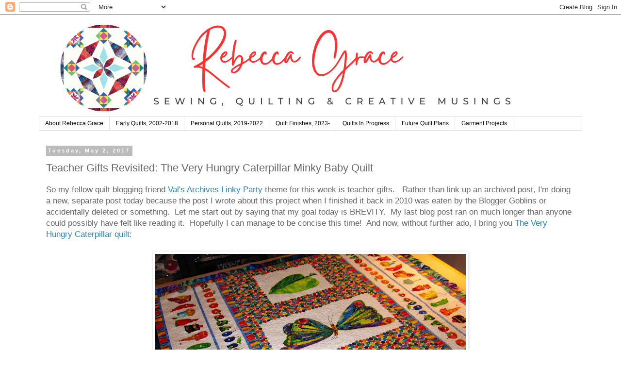

--- FILE ---
content_type: text/html; charset=UTF-8
request_url: https://www.rebeccagracequilting.com/2017/05/teacher-gifts-revisited-very-hungry.html?showComment=1663767042356
body_size: 24473
content:
<!DOCTYPE html>
<html class='v2' dir='ltr' lang='en' xmlns='http://www.w3.org/1999/xhtml' xmlns:b='http://www.google.com/2005/gml/b' xmlns:data='http://www.google.com/2005/gml/data' xmlns:expr='http://www.google.com/2005/gml/expr'>
<head>
<link href='https://www.blogger.com/static/v1/widgets/335934321-css_bundle_v2.css' rel='stylesheet' type='text/css'/>
<meta content='width=1100' name='viewport'/>
<meta content='text/html; charset=UTF-8' http-equiv='Content-Type'/>
<meta content='blogger' name='generator'/>
<link href='https://www.rebeccagracequilting.com/favicon.ico' rel='icon' type='image/x-icon'/>
<link href='https://www.rebeccagracequilting.com/2017/05/teacher-gifts-revisited-very-hungry.html' rel='canonical'/>
<link rel="alternate" type="application/atom+xml" title="Rebecca Grace Quilting - Atom" href="https://www.rebeccagracequilting.com/feeds/posts/default" />
<link rel="alternate" type="application/rss+xml" title="Rebecca Grace Quilting - RSS" href="https://www.rebeccagracequilting.com/feeds/posts/default?alt=rss" />
<link rel="service.post" type="application/atom+xml" title="Rebecca Grace Quilting - Atom" href="https://www.blogger.com/feeds/3816121512164080677/posts/default" />

<link rel="alternate" type="application/atom+xml" title="Rebecca Grace Quilting - Atom" href="https://www.rebeccagracequilting.com/feeds/8712239271050673229/comments/default" />
<!--Can't find substitution for tag [blog.ieCssRetrofitLinks]-->
<link href='https://blogger.googleusercontent.com/img/b/R29vZ2xl/AVvXsEi_kZDWdzmWEQyho8IJU9XxSZPTqoga0FgoDm0bVh_SAQaBIEZMYB8JG1VUxJSjAIONHhq_sNpAGyD1qD721UL7NLR4U2B08i2W7Wp3mHzRt1TQs8oq9xR3yaKvPlivzm5fd5B_COmXoy8/s640/IMG_1716.jpg' rel='image_src'/>
<meta content='https://www.rebeccagracequilting.com/2017/05/teacher-gifts-revisited-very-hungry.html' property='og:url'/>
<meta content='Teacher Gifts Revisited: The Very Hungry Caterpillar Minky Baby Quilt' property='og:title'/>
<meta content='Rebecca Grace Shares her Creative Process for Sewing and Quilting, Combining Traditional Hand Stitching Techniques with Computer Technology' property='og:description'/>
<meta content='https://blogger.googleusercontent.com/img/b/R29vZ2xl/AVvXsEi_kZDWdzmWEQyho8IJU9XxSZPTqoga0FgoDm0bVh_SAQaBIEZMYB8JG1VUxJSjAIONHhq_sNpAGyD1qD721UL7NLR4U2B08i2W7Wp3mHzRt1TQs8oq9xR3yaKvPlivzm5fd5B_COmXoy8/w1200-h630-p-k-no-nu/IMG_1716.jpg' property='og:image'/>
<title>Rebecca Grace Quilting: Teacher Gifts Revisited: The Very Hungry Caterpillar Minky Baby Quilt</title>
<style id='page-skin-1' type='text/css'><!--
/*
-----------------------------------------------
Blogger Template Style
Name:     Simple
Designer: Blogger
URL:      www.blogger.com
----------------------------------------------- */
/* Variable definitions
====================
<Variable name="keycolor" description="Main Color" type="color" default="#66bbdd"/>
<Group description="Page Text" selector="body">
<Variable name="body.font" description="Font" type="font"
default="normal normal 12px Arial, Tahoma, Helvetica, FreeSans, sans-serif"/>
<Variable name="body.text.color" description="Text Color" type="color" default="#222222"/>
</Group>
<Group description="Backgrounds" selector=".body-fauxcolumns-outer">
<Variable name="body.background.color" description="Outer Background" type="color" default="#66bbdd"/>
<Variable name="content.background.color" description="Main Background" type="color" default="#ffffff"/>
<Variable name="header.background.color" description="Header Background" type="color" default="transparent"/>
</Group>
<Group description="Links" selector=".main-outer">
<Variable name="link.color" description="Link Color" type="color" default="#2288bb"/>
<Variable name="link.visited.color" description="Visited Color" type="color" default="#888888"/>
<Variable name="link.hover.color" description="Hover Color" type="color" default="#33aaff"/>
</Group>
<Group description="Blog Title" selector=".header h1">
<Variable name="header.font" description="Font" type="font"
default="normal normal 60px Arial, Tahoma, Helvetica, FreeSans, sans-serif"/>
<Variable name="header.text.color" description="Title Color" type="color" default="#3399bb" />
</Group>
<Group description="Blog Description" selector=".header .description">
<Variable name="description.text.color" description="Description Color" type="color"
default="#777777" />
</Group>
<Group description="Tabs Text" selector=".tabs-inner .widget li a">
<Variable name="tabs.font" description="Font" type="font"
default="normal normal 14px Arial, Tahoma, Helvetica, FreeSans, sans-serif"/>
<Variable name="tabs.text.color" description="Text Color" type="color" default="#999999"/>
<Variable name="tabs.selected.text.color" description="Selected Color" type="color" default="#000000"/>
</Group>
<Group description="Tabs Background" selector=".tabs-outer .PageList">
<Variable name="tabs.background.color" description="Background Color" type="color" default="#f5f5f5"/>
<Variable name="tabs.selected.background.color" description="Selected Color" type="color" default="#eeeeee"/>
</Group>
<Group description="Post Title" selector="h3.post-title, .comments h4">
<Variable name="post.title.font" description="Font" type="font"
default="normal normal 22px Arial, Tahoma, Helvetica, FreeSans, sans-serif"/>
</Group>
<Group description="Date Header" selector=".date-header">
<Variable name="date.header.color" description="Text Color" type="color"
default="#666666"/>
<Variable name="date.header.background.color" description="Background Color" type="color"
default="transparent"/>
<Variable name="date.header.font" description="Text Font" type="font"
default="normal bold 11px Arial, Tahoma, Helvetica, FreeSans, sans-serif"/>
<Variable name="date.header.padding" description="Date Header Padding" type="string" default="inherit"/>
<Variable name="date.header.letterspacing" description="Date Header Letter Spacing" type="string" default="inherit"/>
<Variable name="date.header.margin" description="Date Header Margin" type="string" default="inherit"/>
</Group>
<Group description="Post Footer" selector=".post-footer">
<Variable name="post.footer.text.color" description="Text Color" type="color" default="#666666"/>
<Variable name="post.footer.background.color" description="Background Color" type="color"
default="#f9f9f9"/>
<Variable name="post.footer.border.color" description="Shadow Color" type="color" default="#eeeeee"/>
</Group>
<Group description="Gadgets" selector="h2">
<Variable name="widget.title.font" description="Title Font" type="font"
default="normal bold 11px Arial, Tahoma, Helvetica, FreeSans, sans-serif"/>
<Variable name="widget.title.text.color" description="Title Color" type="color" default="#000000"/>
<Variable name="widget.alternate.text.color" description="Alternate Color" type="color" default="#999999"/>
</Group>
<Group description="Images" selector=".main-inner">
<Variable name="image.background.color" description="Background Color" type="color" default="#ffffff"/>
<Variable name="image.border.color" description="Border Color" type="color" default="#eeeeee"/>
<Variable name="image.text.color" description="Caption Text Color" type="color" default="#666666"/>
</Group>
<Group description="Accents" selector=".content-inner">
<Variable name="body.rule.color" description="Separator Line Color" type="color" default="#eeeeee"/>
<Variable name="tabs.border.color" description="Tabs Border Color" type="color" default="transparent"/>
</Group>
<Variable name="body.background" description="Body Background" type="background"
color="#ffffff" default="$(color) none repeat scroll top left"/>
<Variable name="body.background.override" description="Body Background Override" type="string" default=""/>
<Variable name="body.background.gradient.cap" description="Body Gradient Cap" type="url"
default="url(https://resources.blogblog.com/blogblog/data/1kt/simple/gradients_light.png)"/>
<Variable name="body.background.gradient.tile" description="Body Gradient Tile" type="url"
default="url(https://resources.blogblog.com/blogblog/data/1kt/simple/body_gradient_tile_light.png)"/>
<Variable name="content.background.color.selector" description="Content Background Color Selector" type="string" default=".content-inner"/>
<Variable name="content.padding" description="Content Padding" type="length" default="10px" min="0" max="100px"/>
<Variable name="content.padding.horizontal" description="Content Horizontal Padding" type="length" default="10px" min="0" max="100px"/>
<Variable name="content.shadow.spread" description="Content Shadow Spread" type="length" default="40px" min="0" max="100px"/>
<Variable name="content.shadow.spread.webkit" description="Content Shadow Spread (WebKit)" type="length" default="5px" min="0" max="100px"/>
<Variable name="content.shadow.spread.ie" description="Content Shadow Spread (IE)" type="length" default="10px" min="0" max="100px"/>
<Variable name="main.border.width" description="Main Border Width" type="length" default="0" min="0" max="10px"/>
<Variable name="header.background.gradient" description="Header Gradient" type="url" default="none"/>
<Variable name="header.shadow.offset.left" description="Header Shadow Offset Left" type="length" default="-1px" min="-50px" max="50px"/>
<Variable name="header.shadow.offset.top" description="Header Shadow Offset Top" type="length" default="-1px" min="-50px" max="50px"/>
<Variable name="header.shadow.spread" description="Header Shadow Spread" type="length" default="1px" min="0" max="100px"/>
<Variable name="header.padding" description="Header Padding" type="length" default="30px" min="0" max="100px"/>
<Variable name="header.border.size" description="Header Border Size" type="length" default="1px" min="0" max="10px"/>
<Variable name="header.bottom.border.size" description="Header Bottom Border Size" type="length" default="1px" min="0" max="10px"/>
<Variable name="header.border.horizontalsize" description="Header Horizontal Border Size" type="length" default="0" min="0" max="10px"/>
<Variable name="description.text.size" description="Description Text Size" type="string" default="140%"/>
<Variable name="tabs.margin.top" description="Tabs Margin Top" type="length" default="0" min="0" max="100px"/>
<Variable name="tabs.margin.side" description="Tabs Side Margin" type="length" default="30px" min="0" max="100px"/>
<Variable name="tabs.background.gradient" description="Tabs Background Gradient" type="url"
default="url(https://resources.blogblog.com/blogblog/data/1kt/simple/gradients_light.png)"/>
<Variable name="tabs.border.width" description="Tabs Border Width" type="length" default="1px" min="0" max="10px"/>
<Variable name="tabs.bevel.border.width" description="Tabs Bevel Border Width" type="length" default="1px" min="0" max="10px"/>
<Variable name="post.margin.bottom" description="Post Bottom Margin" type="length" default="25px" min="0" max="100px"/>
<Variable name="image.border.small.size" description="Image Border Small Size" type="length" default="2px" min="0" max="10px"/>
<Variable name="image.border.large.size" description="Image Border Large Size" type="length" default="5px" min="0" max="10px"/>
<Variable name="page.width.selector" description="Page Width Selector" type="string" default=".region-inner"/>
<Variable name="page.width" description="Page Width" type="string" default="auto"/>
<Variable name="main.section.margin" description="Main Section Margin" type="length" default="15px" min="0" max="100px"/>
<Variable name="main.padding" description="Main Padding" type="length" default="15px" min="0" max="100px"/>
<Variable name="main.padding.top" description="Main Padding Top" type="length" default="30px" min="0" max="100px"/>
<Variable name="main.padding.bottom" description="Main Padding Bottom" type="length" default="30px" min="0" max="100px"/>
<Variable name="paging.background"
color="#ffffff"
description="Background of blog paging area" type="background"
default="transparent none no-repeat scroll top center"/>
<Variable name="footer.bevel" description="Bevel border length of footer" type="length" default="0" min="0" max="10px"/>
<Variable name="mobile.background.overlay" description="Mobile Background Overlay" type="string"
default="transparent none repeat scroll top left"/>
<Variable name="mobile.background.size" description="Mobile Background Size" type="string" default="auto"/>
<Variable name="mobile.button.color" description="Mobile Button Color" type="color" default="#ffffff" />
<Variable name="startSide" description="Side where text starts in blog language" type="automatic" default="left"/>
<Variable name="endSide" description="Side where text ends in blog language" type="automatic" default="right"/>
*/
/* Content
----------------------------------------------- */
body {
font: normal normal 15px 'Trebuchet MS', Trebuchet, Verdana, sans-serif;
color: #666666;
background: #ffffff none repeat scroll top left;
padding: 0 0 0 0;
}
html body .region-inner {
min-width: 0;
max-width: 100%;
width: auto;
}
h2 {
font-size: 22px;
}
a:link {
text-decoration:none;
color: #2288bb;
}
a:visited {
text-decoration:none;
color: #888888;
}
a:hover {
text-decoration:underline;
color: #33aaff;
}
.body-fauxcolumn-outer .fauxcolumn-inner {
background: transparent none repeat scroll top left;
_background-image: none;
}
.body-fauxcolumn-outer .cap-top {
position: absolute;
z-index: 1;
height: 400px;
width: 100%;
}
.body-fauxcolumn-outer .cap-top .cap-left {
width: 100%;
background: transparent none repeat-x scroll top left;
_background-image: none;
}
.content-outer {
-moz-box-shadow: 0 0 0 rgba(0, 0, 0, .15);
-webkit-box-shadow: 0 0 0 rgba(0, 0, 0, .15);
-goog-ms-box-shadow: 0 0 0 #333333;
box-shadow: 0 0 0 rgba(0, 0, 0, .15);
margin-bottom: 1px;
}
.content-inner {
padding: 10px 40px;
}
.content-inner {
background-color: #ffffff;
}
/* Header
----------------------------------------------- */
.header-outer {
background: transparent none repeat-x scroll 0 -400px;
_background-image: none;
}
.Header h1 {
font: normal normal 42px 'Trebuchet MS',Trebuchet,Verdana,sans-serif;
color: #000000;
text-shadow: 0 0 0 rgba(0, 0, 0, .2);
}
.Header h1 a {
color: #000000;
}
.Header .description {
font-size: 18px;
color: #000000;
}
.header-inner .Header .titlewrapper {
padding: 22px 0;
}
.header-inner .Header .descriptionwrapper {
padding: 0 0;
}
/* Tabs
----------------------------------------------- */
.tabs-inner .section:first-child {
border-top: 0 solid #dddddd;
}
.tabs-inner .section:first-child ul {
margin-top: -1px;
border-top: 1px solid #dddddd;
border-left: 1px solid #dddddd;
border-right: 1px solid #dddddd;
}
.tabs-inner .widget ul {
background: transparent none repeat-x scroll 0 -800px;
_background-image: none;
border-bottom: 1px solid #dddddd;
margin-top: 0;
margin-left: -30px;
margin-right: -30px;
}
.tabs-inner .widget li a {
display: inline-block;
padding: .6em 1em;
font: normal normal 12px 'Trebuchet MS', Trebuchet, Verdana, sans-serif;
color: #000000;
border-left: 1px solid #ffffff;
border-right: 1px solid #dddddd;
}
.tabs-inner .widget li:first-child a {
border-left: none;
}
.tabs-inner .widget li.selected a, .tabs-inner .widget li a:hover {
color: #000000;
background-color: #eeeeee;
text-decoration: none;
}
/* Columns
----------------------------------------------- */
.main-outer {
border-top: 0 solid transparent;
}
.fauxcolumn-left-outer .fauxcolumn-inner {
border-right: 1px solid transparent;
}
.fauxcolumn-right-outer .fauxcolumn-inner {
border-left: 1px solid transparent;
}
/* Headings
----------------------------------------------- */
div.widget > h2,
div.widget h2.title {
margin: 0 0 1em 0;
font: normal bold 11px 'Trebuchet MS',Trebuchet,Verdana,sans-serif;
color: #000000;
}
/* Widgets
----------------------------------------------- */
.widget .zippy {
color: #999999;
text-shadow: 2px 2px 1px rgba(0, 0, 0, .1);
}
.widget .popular-posts ul {
list-style: none;
}
/* Posts
----------------------------------------------- */
h2.date-header {
font: normal bold 11px Arial, Tahoma, Helvetica, FreeSans, sans-serif;
}
.date-header span {
background-color: #bbbbbb;
color: #ffffff;
padding: 0.4em;
letter-spacing: 3px;
margin: inherit;
}
.main-inner {
padding-top: 35px;
padding-bottom: 65px;
}
.main-inner .column-center-inner {
padding: 0 0;
}
.main-inner .column-center-inner .section {
margin: 0 1em;
}
.post {
margin: 0 0 45px 0;
}
h3.post-title, .comments h4 {
font: normal normal 22px 'Trebuchet MS',Trebuchet,Verdana,sans-serif;
margin: .75em 0 0;
}
.post-body {
font-size: 110%;
line-height: 1.4;
position: relative;
}
.post-body img, .post-body .tr-caption-container, .Profile img, .Image img,
.BlogList .item-thumbnail img {
padding: 2px;
background: #ffffff;
border: 1px solid #eeeeee;
-moz-box-shadow: 1px 1px 5px rgba(0, 0, 0, .1);
-webkit-box-shadow: 1px 1px 5px rgba(0, 0, 0, .1);
box-shadow: 1px 1px 5px rgba(0, 0, 0, .1);
}
.post-body img, .post-body .tr-caption-container {
padding: 5px;
}
.post-body .tr-caption-container {
color: #666666;
}
.post-body .tr-caption-container img {
padding: 0;
background: transparent;
border: none;
-moz-box-shadow: 0 0 0 rgba(0, 0, 0, .1);
-webkit-box-shadow: 0 0 0 rgba(0, 0, 0, .1);
box-shadow: 0 0 0 rgba(0, 0, 0, .1);
}
.post-header {
margin: 0 0 1.5em;
line-height: 1.6;
font-size: 90%;
}
.post-footer {
margin: 20px -2px 0;
padding: 5px 10px;
color: #666666;
background-color: #eeeeee;
border-bottom: 1px solid #eeeeee;
line-height: 1.6;
font-size: 90%;
}
#comments .comment-author {
padding-top: 1.5em;
border-top: 1px solid transparent;
background-position: 0 1.5em;
}
#comments .comment-author:first-child {
padding-top: 0;
border-top: none;
}
.avatar-image-container {
margin: .2em 0 0;
}
#comments .avatar-image-container img {
border: 1px solid #eeeeee;
}
/* Comments
----------------------------------------------- */
.comments .comments-content .icon.blog-author {
background-repeat: no-repeat;
background-image: url([data-uri]);
}
.comments .comments-content .loadmore a {
border-top: 1px solid #999999;
border-bottom: 1px solid #999999;
}
.comments .comment-thread.inline-thread {
background-color: #eeeeee;
}
.comments .continue {
border-top: 2px solid #999999;
}
/* Accents
---------------------------------------------- */
.section-columns td.columns-cell {
border-left: 1px solid transparent;
}
.blog-pager {
background: transparent url(https://resources.blogblog.com/blogblog/data/1kt/simple/paging_dot.png) repeat-x scroll top center;
}
.blog-pager-older-link, .home-link,
.blog-pager-newer-link {
background-color: #ffffff;
padding: 5px;
}
.footer-outer {
border-top: 1px dashed #bbbbbb;
}
/* Mobile
----------------------------------------------- */
body.mobile  {
background-size: auto;
}
.mobile .body-fauxcolumn-outer {
background: transparent none repeat scroll top left;
}
.mobile .body-fauxcolumn-outer .cap-top {
background-size: 100% auto;
}
.mobile .content-outer {
-webkit-box-shadow: 0 0 3px rgba(0, 0, 0, .15);
box-shadow: 0 0 3px rgba(0, 0, 0, .15);
}
.mobile .tabs-inner .widget ul {
margin-left: 0;
margin-right: 0;
}
.mobile .post {
margin: 0;
}
.mobile .main-inner .column-center-inner .section {
margin: 0;
}
.mobile .date-header span {
padding: 0.1em 10px;
margin: 0 -10px;
}
.mobile h3.post-title {
margin: 0;
}
.mobile .blog-pager {
background: transparent none no-repeat scroll top center;
}
.mobile .footer-outer {
border-top: none;
}
.mobile .main-inner, .mobile .footer-inner {
background-color: #ffffff;
}
.mobile-index-contents {
color: #666666;
}
.mobile-link-button {
background-color: #2288bb;
}
.mobile-link-button a:link, .mobile-link-button a:visited {
color: #ffffff;
}
.mobile .tabs-inner .section:first-child {
border-top: none;
}
.mobile .tabs-inner .PageList .widget-content {
background-color: #eeeeee;
color: #000000;
border-top: 1px solid #dddddd;
border-bottom: 1px solid #dddddd;
}
.mobile .tabs-inner .PageList .widget-content .pagelist-arrow {
border-left: 1px solid #dddddd;
}

--></style>
<style id='template-skin-1' type='text/css'><!--
body {
min-width: 1200px;
}
.content-outer, .content-fauxcolumn-outer, .region-inner {
min-width: 1200px;
max-width: 1200px;
_width: 1200px;
}
.main-inner .columns {
padding-left: 0px;
padding-right: 0px;
}
.main-inner .fauxcolumn-center-outer {
left: 0px;
right: 0px;
/* IE6 does not respect left and right together */
_width: expression(this.parentNode.offsetWidth -
parseInt("0px") -
parseInt("0px") + 'px');
}
.main-inner .fauxcolumn-left-outer {
width: 0px;
}
.main-inner .fauxcolumn-right-outer {
width: 0px;
}
.main-inner .column-left-outer {
width: 0px;
right: 100%;
margin-left: -0px;
}
.main-inner .column-right-outer {
width: 0px;
margin-right: -0px;
}
#layout {
min-width: 0;
}
#layout .content-outer {
min-width: 0;
width: 800px;
}
#layout .region-inner {
min-width: 0;
width: auto;
}
body#layout div.add_widget {
padding: 8px;
}
body#layout div.add_widget a {
margin-left: 32px;
}
--></style>
<script id='mcjs'>!function(c,h,i,m,p){m=c.createElement(h),p=c.getElementsByTagName(h)[0],m.async=1,m.src=i,p.parentNode.insertBefore(m,p)}(document,"script","https://chimpstatic.com/mcjs-connected/js/users/2f0a025fe9b83341a55bb5b91/95ea5ede4f52b3a9c69d99374.js");</script><link href='https://www.blogger.com/dyn-css/authorization.css?targetBlogID=3816121512164080677&amp;zx=bd7394bd-0a20-499c-b921-9696177f0a94' media='none' onload='if(media!=&#39;all&#39;)media=&#39;all&#39;' rel='stylesheet'/><noscript><link href='https://www.blogger.com/dyn-css/authorization.css?targetBlogID=3816121512164080677&amp;zx=bd7394bd-0a20-499c-b921-9696177f0a94' rel='stylesheet'/></noscript>
<meta name='google-adsense-platform-account' content='ca-host-pub-1556223355139109'/>
<meta name='google-adsense-platform-domain' content='blogspot.com'/>

</head>
<body class='loading'>
<div class='navbar section' id='navbar' name='Navbar'><div class='widget Navbar' data-version='1' id='Navbar1'><script type="text/javascript">
    function setAttributeOnload(object, attribute, val) {
      if(window.addEventListener) {
        window.addEventListener('load',
          function(){ object[attribute] = val; }, false);
      } else {
        window.attachEvent('onload', function(){ object[attribute] = val; });
      }
    }
  </script>
<div id="navbar-iframe-container"></div>
<script type="text/javascript" src="https://apis.google.com/js/platform.js"></script>
<script type="text/javascript">
      gapi.load("gapi.iframes:gapi.iframes.style.bubble", function() {
        if (gapi.iframes && gapi.iframes.getContext) {
          gapi.iframes.getContext().openChild({
              url: 'https://www.blogger.com/navbar/3816121512164080677?po\x3d8712239271050673229\x26origin\x3dhttps://www.rebeccagracequilting.com',
              where: document.getElementById("navbar-iframe-container"),
              id: "navbar-iframe"
          });
        }
      });
    </script><script type="text/javascript">
(function() {
var script = document.createElement('script');
script.type = 'text/javascript';
script.src = '//pagead2.googlesyndication.com/pagead/js/google_top_exp.js';
var head = document.getElementsByTagName('head')[0];
if (head) {
head.appendChild(script);
}})();
</script>
</div></div>
<div class='body-fauxcolumns'>
<div class='fauxcolumn-outer body-fauxcolumn-outer'>
<div class='cap-top'>
<div class='cap-left'></div>
<div class='cap-right'></div>
</div>
<div class='fauxborder-left'>
<div class='fauxborder-right'></div>
<div class='fauxcolumn-inner'>
</div>
</div>
<div class='cap-bottom'>
<div class='cap-left'></div>
<div class='cap-right'></div>
</div>
</div>
</div>
<div class='content'>
<div class='content-fauxcolumns'>
<div class='fauxcolumn-outer content-fauxcolumn-outer'>
<div class='cap-top'>
<div class='cap-left'></div>
<div class='cap-right'></div>
</div>
<div class='fauxborder-left'>
<div class='fauxborder-right'></div>
<div class='fauxcolumn-inner'>
</div>
</div>
<div class='cap-bottom'>
<div class='cap-left'></div>
<div class='cap-right'></div>
</div>
</div>
</div>
<div class='content-outer'>
<div class='content-cap-top cap-top'>
<div class='cap-left'></div>
<div class='cap-right'></div>
</div>
<div class='fauxborder-left content-fauxborder-left'>
<div class='fauxborder-right content-fauxborder-right'></div>
<div class='content-inner'>
<header>
<div class='header-outer'>
<div class='header-cap-top cap-top'>
<div class='cap-left'></div>
<div class='cap-right'></div>
</div>
<div class='fauxborder-left header-fauxborder-left'>
<div class='fauxborder-right header-fauxborder-right'></div>
<div class='region-inner header-inner'>
<div class='header section' id='header' name='Header'><div class='widget Header' data-version='1' id='Header1'>
<div id='header-inner'>
<a href='https://www.rebeccagracequilting.com/' style='display: block'>
<img alt='Rebecca Grace Quilting' height='200px; ' id='Header1_headerimg' src='https://blogger.googleusercontent.com/img/a/AVvXsEhaTpVJ4T9seQs1nL-LFqiNgmHETDOLQb7H9NUSuErrPu34VNleQTbDkGItouM5mhQmYIy88Lejf7ht-6zqAYxazFMNUC0Ajx4-Lx4R5GyRvMZNgc92KBkzPDIl8g8dlSgdxSB9ifQqAGQwC30Jehv8iZqKT6VpOBh3FvQTKqFK7HEHJaJqnYtjzYksTZA5=s1400' style='display: block' width='1400px; '/>
</a>
</div>
</div></div>
</div>
</div>
<div class='header-cap-bottom cap-bottom'>
<div class='cap-left'></div>
<div class='cap-right'></div>
</div>
</div>
</header>
<div class='tabs-outer'>
<div class='tabs-cap-top cap-top'>
<div class='cap-left'></div>
<div class='cap-right'></div>
</div>
<div class='fauxborder-left tabs-fauxborder-left'>
<div class='fauxborder-right tabs-fauxborder-right'></div>
<div class='region-inner tabs-inner'>
<div class='tabs section' id='crosscol' name='Cross-Column'><div class='widget PageList' data-version='1' id='PageList1'>
<h2>Pages</h2>
<div class='widget-content'>
<ul>
<li>
<a href='http://cheekycognoscenti.blogspot.com/p/about-me.html'>About Rebecca Grace</a>
</li>
<li>
<a href='https://www.rebeccagracequilting.com/p/early-quilts-2002-2018.html'>Early Quilts, 2002-2018</a>
</li>
<li>
<a href='http://cheekycognoscenti.blogspot.com/p/my-finished-quilts.html'>Personal Quilts, 2019-2022</a>
</li>
<li>
<a href='https://www.rebeccagracequilting.com/p/personal-quilt-finishes-2023.html'>Quilt Finishes, 2023-</a>
</li>
<li>
<a href='https://cheekycognoscenti.blogspot.com/p/current-works-in-progress.html'>Quilts In Progress</a>
</li>
<li>
<a href='https://www.rebeccagracequilting.com/p/future-quilt-plans.html'>Future Quilt Plans</a>
</li>
<li>
<a href='https://www.rebeccagracequilting.com/p/garment-projects.html'>Garment Projects</a>
</li>
</ul>
<div class='clear'></div>
</div>
</div></div>
<div class='tabs no-items section' id='crosscol-overflow' name='Cross-Column 2'></div>
</div>
</div>
<div class='tabs-cap-bottom cap-bottom'>
<div class='cap-left'></div>
<div class='cap-right'></div>
</div>
</div>
<div class='main-outer'>
<div class='main-cap-top cap-top'>
<div class='cap-left'></div>
<div class='cap-right'></div>
</div>
<div class='fauxborder-left main-fauxborder-left'>
<div class='fauxborder-right main-fauxborder-right'></div>
<div class='region-inner main-inner'>
<div class='columns fauxcolumns'>
<div class='fauxcolumn-outer fauxcolumn-center-outer'>
<div class='cap-top'>
<div class='cap-left'></div>
<div class='cap-right'></div>
</div>
<div class='fauxborder-left'>
<div class='fauxborder-right'></div>
<div class='fauxcolumn-inner'>
</div>
</div>
<div class='cap-bottom'>
<div class='cap-left'></div>
<div class='cap-right'></div>
</div>
</div>
<div class='fauxcolumn-outer fauxcolumn-left-outer'>
<div class='cap-top'>
<div class='cap-left'></div>
<div class='cap-right'></div>
</div>
<div class='fauxborder-left'>
<div class='fauxborder-right'></div>
<div class='fauxcolumn-inner'>
</div>
</div>
<div class='cap-bottom'>
<div class='cap-left'></div>
<div class='cap-right'></div>
</div>
</div>
<div class='fauxcolumn-outer fauxcolumn-right-outer'>
<div class='cap-top'>
<div class='cap-left'></div>
<div class='cap-right'></div>
</div>
<div class='fauxborder-left'>
<div class='fauxborder-right'></div>
<div class='fauxcolumn-inner'>
</div>
</div>
<div class='cap-bottom'>
<div class='cap-left'></div>
<div class='cap-right'></div>
</div>
</div>
<!-- corrects IE6 width calculation -->
<div class='columns-inner'>
<div class='column-center-outer'>
<div class='column-center-inner'>
<div class='main section' id='main' name='Main'><div class='widget Blog' data-version='1' id='Blog1'>
<div class='blog-posts hfeed'>

          <div class="date-outer">
        
<h2 class='date-header'><span>Tuesday, May 2, 2017</span></h2>

          <div class="date-posts">
        
<div class='post-outer'>
<div class='post hentry uncustomized-post-template' itemprop='blogPost' itemscope='itemscope' itemtype='http://schema.org/BlogPosting'>
<meta content='https://blogger.googleusercontent.com/img/b/R29vZ2xl/AVvXsEi_kZDWdzmWEQyho8IJU9XxSZPTqoga0FgoDm0bVh_SAQaBIEZMYB8JG1VUxJSjAIONHhq_sNpAGyD1qD721UL7NLR4U2B08i2W7Wp3mHzRt1TQs8oq9xR3yaKvPlivzm5fd5B_COmXoy8/s640/IMG_1716.jpg' itemprop='image_url'/>
<meta content='3816121512164080677' itemprop='blogId'/>
<meta content='8712239271050673229' itemprop='postId'/>
<a name='8712239271050673229'></a>
<h3 class='post-title entry-title' itemprop='name'>
Teacher Gifts Revisited: The Very Hungry Caterpillar Minky Baby Quilt
</h3>
<div class='post-header'>
<div class='post-header-line-1'></div>
</div>
<div class='post-body entry-content' id='post-body-8712239271050673229' itemprop='description articleBody'>
<span style="font-family: arial;"><span face="&quot;arial&quot; , &quot;helvetica&quot; , sans-serif">So my fellow quilt blogging friend <a href="http://myplvl.blogspot.com/2017/05/tuesday-archives-159-teacher-gifts.html" target="_blank">Val's&nbsp;Archives Linky Party</a> theme for this week is teacher gifts.&nbsp;&nbsp;</span><span face="&quot;arial&quot; , &quot;helvetica&quot; , sans-serif">&nbsp;Rather than link up an archived post, I'm doing a new, separate post today because the post I wrote about this project when I finished it back in 2010 was eaten by the Blogger Goblins or accidentally deleted or something.&nbsp; Let me start out by saying that my goal today is BREVITY.&nbsp; My last blog post ran on much longer than anyone could possibly have felt like reading it.&nbsp; Hopefully I can manage to be concise this time!&nbsp; And now, without further ado, I bring you <a href="http://cheekycognoscenti.blogspot.com/search/label/Hungry%20Caterpillar%20Quilt" target="_blank">The Very Hungry Caterpillar quilt</a>:</span></span><br />
<div>
<span style="font-family: &quot;arial&quot;;"><br /></span></div>
<table align="center" cellpadding="0" cellspacing="0" class="tr-caption-container" style="margin-left: auto; margin-right: auto; text-align: center;"><tbody>
<tr><td style="text-align: center;"><a href="https://blogger.googleusercontent.com/img/b/R29vZ2xl/AVvXsEi_kZDWdzmWEQyho8IJU9XxSZPTqoga0FgoDm0bVh_SAQaBIEZMYB8JG1VUxJSjAIONHhq_sNpAGyD1qD721UL7NLR4U2B08i2W7Wp3mHzRt1TQs8oq9xR3yaKvPlivzm5fd5B_COmXoy8/s1600/IMG_1716.jpg" style="margin-left: auto; margin-right: auto;"><img border="0" height="480" src="https://blogger.googleusercontent.com/img/b/R29vZ2xl/AVvXsEi_kZDWdzmWEQyho8IJU9XxSZPTqoga0FgoDm0bVh_SAQaBIEZMYB8JG1VUxJSjAIONHhq_sNpAGyD1qD721UL7NLR4U2B08i2W7Wp3mHzRt1TQs8oq9xR3yaKvPlivzm5fd5B_COmXoy8/s640/IMG_1716.jpg" width="640" /></a></td></tr>
<tr><td class="tr-caption" style="text-align: center;"><span face="&quot;arial&quot; , &quot;helvetica&quot; , sans-serif" style="font-family: arial;"><a href="http://cheekycognoscenti.blogspot.com/search/label/Hungry%20Caterpillar%20Quilt" target="_blank">Very Hungry Caterpillar Baby Quilt</a>, for Anders' First Grade Teacher</span></td></tr>
</tbody></table>
<div><span style="font-family: &quot;arial&quot;;"><br /></span></div><div>
<span style="font-family: &quot;arial&quot;;">My best teacher gift ever that I actually have a picture of is the Very Hungry Caterpillar baby quilt I made for Anders' first grade teacher when she had her first baby.&nbsp; It's the second baby quilt that I ever used Minky backing on, and it's the first quilt I ever free motion quilted, on my Bernina Artista 200/730.</span></div><div><span style="font-family: arial;"><br /></span>
<table align="center" cellpadding="0" cellspacing="0" class="tr-caption-container" style="margin-left: auto; margin-right: auto; text-align: center;"><tbody>
<tr><td style="text-align: center;"><a href="https://blogger.googleusercontent.com/img/b/R29vZ2xl/AVvXsEj9vXcwJTCP7qA6mYJ5PmS44GvX9Qorj35GOdI5lDX4onr7WTNIexankgAG0wZxAZi7PbGdz59mFpXqM5QklqXMcKnDDEvndWN1jsqvwJ1iTvYC-wQwQCw_4W8CBfWslQUaied5Jkyhedw/s1600/IMG_1718.jpg" style="margin-left: auto; margin-right: auto;"><img border="0" height="480" src="https://blogger.googleusercontent.com/img/b/R29vZ2xl/AVvXsEj9vXcwJTCP7qA6mYJ5PmS44GvX9Qorj35GOdI5lDX4onr7WTNIexankgAG0wZxAZi7PbGdz59mFpXqM5QklqXMcKnDDEvndWN1jsqvwJ1iTvYC-wQwQCw_4W8CBfWslQUaied5Jkyhedw/s640/IMG_1718.jpg" width="640" /></a></td></tr>
<tr><td class="tr-caption" style="text-align: center;"><span face="&quot;arial&quot; , &quot;helvetica&quot; , sans-serif" style="font-family: arial;">Minky Backing + Satin Binding</span></td></tr>
</tbody></table>
<table align="center" cellpadding="0" cellspacing="0" class="tr-caption-container" style="margin-left: auto; margin-right: auto; text-align: center;"><tbody>
<tr><td style="text-align: center;"><a href="https://blogger.googleusercontent.com/img/b/R29vZ2xl/AVvXsEjvXzOTyKcoZlWCu1iVT0Nijpg3Fz5HYC4uQE9qXUQ466DOqifjl38bYoIi71LcsniQ_1BqdlBp62HKvccX9q9W2MWq5fCCrZMFmtoL5veAJADQOCUs87DPx6TuZloRtXA7wSxs95B3_kw/s1600/DSC_1936.jpg" style="margin-left: auto; margin-right: auto;"><img border="0" height="558" src="https://blogger.googleusercontent.com/img/b/R29vZ2xl/AVvXsEjvXzOTyKcoZlWCu1iVT0Nijpg3Fz5HYC4uQE9qXUQ466DOqifjl38bYoIi71LcsniQ_1BqdlBp62HKvccX9q9W2MWq5fCCrZMFmtoL5veAJADQOCUs87DPx6TuZloRtXA7wSxs95B3_kw/s640/DSC_1936.jpg" width="640" /></a></td></tr>
<tr><td class="tr-caption" style="text-align: center;"><span face="&quot;arial&quot; , &quot;helvetica&quot; , sans-serif" style="font-family: arial;">My First Ever Free Motion Quilting Project!</span></td></tr>
</tbody></table>
<span style="font-family: &quot;arial&quot;;"><br /></span></div><div><span style="font-family: arial;"><span>I LOVE my kids' teachers, without exception.&nbsp; From preschool through today, I can honestly say that although there were a few who weren't good personality fits for one boy or the other, each and every one of their teachers cared passionately about teaching, cared about my kids, and went out of their way to accommodate their various quirks and to encourage their intellectual curiosity and love of learning.&nbsp; And you know, when your kids are first starting school, you feel like your naked heart has left your body, climbed onto a yellow school bus, and is running around in a minefield somewhere that you can't protect it anymore...&nbsp; So when your first grader gets a teacher who really "gets" him, who makes him feel loved and safe and excited about coming to school every day, that teacher is like a guardian angel sent down from heaven.&nbsp; I wanted to do something really special for her when I found out she was expecting.</span><br />
<span><br /></span>
<span>I chose the iconic Very Hungry Caterpillar panel print because reading was such a huge focus in her classroom that year.&nbsp; I knew she would be reading this book to her baby, and I even personalized the quilt with a customized monogram.</span></span><br />
<span style="font-family: &quot;arial&quot;;"><br /></span>
<br />
<table align="center" cellpadding="0" cellspacing="0" class="tr-caption-container" style="margin-left: auto; margin-right: auto; text-align: center;"><tbody>
<tr><td style="text-align: center;"><a href="https://blogger.googleusercontent.com/img/b/R29vZ2xl/AVvXsEiP-WKWMqsOnu6ZKR4Sigg1oz00ef2h7XPn7dIWfOe5_Guarg_X_oS0qYaTeBnKWlkB2cXSVv9wuukyHCGU9U5jsOWaqiuIcoiwBLrUrCmeabtPGLYO5VkIuuIG7IGHNAQxprcpK1IApiA/s1600/IMG_1690.JPG" style="margin-left: auto; margin-right: auto;"><img border="0" height="480" src="https://blogger.googleusercontent.com/img/b/R29vZ2xl/AVvXsEiP-WKWMqsOnu6ZKR4Sigg1oz00ef2h7XPn7dIWfOe5_Guarg_X_oS0qYaTeBnKWlkB2cXSVv9wuukyHCGU9U5jsOWaqiuIcoiwBLrUrCmeabtPGLYO5VkIuuIG7IGHNAQxprcpK1IApiA/s640/IMG_1690.JPG" width="640" /></a></td></tr>
<tr><td class="tr-caption" style="text-align: center;"><span face="&quot;arial&quot; , &quot;helvetica&quot; , sans-serif" style="font-family: arial;">Machine Embroidered Monogram</span></td></tr>
</tbody></table>
<span style="font-family: &quot;arial&quot;;"><br /></span></div><div><span style="font-family: &quot;arial&quot;;">Another first with this project is that it was the first time I embroidered the "quilt label" information directly to the FRONT of the quilt, which I ended up liking quite a bit.</span><br />
<span style="font-family: &quot;arial&quot;;"><br /></span>
<br />
<table align="center" cellpadding="0" cellspacing="0" class="tr-caption-container" style="margin-left: auto; margin-right: auto; text-align: center;"><tbody>
<tr><td style="text-align: center;"><a href="https://blogger.googleusercontent.com/img/b/R29vZ2xl/AVvXsEh3ESMgAxHMsMlYJgcrUoMmTKDGSB6NfaYxaoqjAoMYXoxEn4YQGI9fT7j_E82h0icINs_cdfQPIXBbt1mBOSfDdhTfi630XeoMsI-Op9Ww0LepqT_wDvyooj9sBrn3csFoFLWItLuX93Y/s1600/IMG_1706.JPG" style="margin-left: auto; margin-right: auto;"><img border="0" height="480" src="https://blogger.googleusercontent.com/img/b/R29vZ2xl/AVvXsEh3ESMgAxHMsMlYJgcrUoMmTKDGSB6NfaYxaoqjAoMYXoxEn4YQGI9fT7j_E82h0icINs_cdfQPIXBbt1mBOSfDdhTfi630XeoMsI-Op9Ww0LepqT_wDvyooj9sBrn3csFoFLWItLuX93Y/s640/IMG_1706.JPG" width="640" /></a></td></tr>
<tr><td class="tr-caption" style="text-align: center;"><span face="&quot;arial&quot; , &quot;helvetica&quot; , sans-serif" style="font-family: arial;">Machine Embroidered Quilt "Label" with <a href="https://tidd.ly/3xIdtmZ" target="_blank">Jewel Satin Blanket Binding</a></span></td></tr>
</tbody></table>
<span style="font-family: &quot;arial&quot;;"><br /></span></div><div><span style="font-family: arial;"><span>I like to sign my quilts on the FRONT.&nbsp; :-). By the way, I've been asked about where I sourced that cool ombre satin binding for this project. &nbsp;It's Wright's Satin Blanket Binding and the green/purple/blue color is called "Jewel." &nbsp;I'm not sure whether it's still a current color offering or not, but I was able to locate it from an Etsy seller who still has some <a href="https://tidd.ly/3xIdtmZ" target="_blank">here</a> (affiliate link).</span><br />
<span><br /></span>
<span>Anyway, the quilt was a big hit with the teacher, and they even ended up doing a Hungry Caterpillar theme for the baby's first birthday because of it.&nbsp; </span><br />
<span><br /></span>
<span>So, I just realized that baby is almost 7 years old now.&nbsp; He is probably a first grader himself this school year!!&nbsp; Wow.&nbsp; I hope that this baby quilt has been loved to pieces by now.&nbsp; And I hope his teacher is every bit as wonderful to him as his mother was to my little boy.&nbsp; Happy birthday, Gage, wherever you are!</span><br /></span>
<br /></div>
<div style='clear: both;'></div>
</div>
<div class='post-footer'>
<div class='post-footer-line post-footer-line-1'>
<span class='post-author vcard'>
Thus Spake
<span class='fn' itemprop='author' itemscope='itemscope' itemtype='http://schema.org/Person'>
<meta content='https://www.blogger.com/profile/14801489818836195754' itemprop='url'/>
<a class='g-profile' href='https://www.blogger.com/profile/14801489818836195754' rel='author' title='author profile'>
<span itemprop='name'>Rebecca Grace</span>
</a>
</span>
</span>
<span class='post-timestamp'>
</span>
<span class='post-comment-link'>
</span>
<span class='post-icons'>
<span class='item-action'>
<a href='https://www.blogger.com/email-post/3816121512164080677/8712239271050673229' title='Email Post'>
<img alt='' class='icon-action' height='13' src='https://resources.blogblog.com/img/icon18_email.gif' width='18'/>
</a>
</span>
</span>
<div class='post-share-buttons goog-inline-block'>
<a class='goog-inline-block share-button sb-email' href='https://www.blogger.com/share-post.g?blogID=3816121512164080677&postID=8712239271050673229&target=email' target='_blank' title='Email This'><span class='share-button-link-text'>Email This</span></a><a class='goog-inline-block share-button sb-blog' href='https://www.blogger.com/share-post.g?blogID=3816121512164080677&postID=8712239271050673229&target=blog' onclick='window.open(this.href, "_blank", "height=270,width=475"); return false;' target='_blank' title='BlogThis!'><span class='share-button-link-text'>BlogThis!</span></a><a class='goog-inline-block share-button sb-twitter' href='https://www.blogger.com/share-post.g?blogID=3816121512164080677&postID=8712239271050673229&target=twitter' target='_blank' title='Share to X'><span class='share-button-link-text'>Share to X</span></a><a class='goog-inline-block share-button sb-facebook' href='https://www.blogger.com/share-post.g?blogID=3816121512164080677&postID=8712239271050673229&target=facebook' onclick='window.open(this.href, "_blank", "height=430,width=640"); return false;' target='_blank' title='Share to Facebook'><span class='share-button-link-text'>Share to Facebook</span></a><a class='goog-inline-block share-button sb-pinterest' href='https://www.blogger.com/share-post.g?blogID=3816121512164080677&postID=8712239271050673229&target=pinterest' target='_blank' title='Share to Pinterest'><span class='share-button-link-text'>Share to Pinterest</span></a>
</div>
</div>
<div class='post-footer-line post-footer-line-2'>
<span class='post-labels'>
Filed Under:
<a href='https://www.rebeccagracequilting.com/search/label/Bernina' rel='tag'>Bernina</a>,
<a href='https://www.rebeccagracequilting.com/search/label/Free%20Motion%20Quilting' rel='tag'>Free Motion Quilting</a>,
<a href='https://www.rebeccagracequilting.com/search/label/Hungry%20Caterpillar%20Quilt' rel='tag'>Hungry Caterpillar Quilt</a>,
<a href='https://www.rebeccagracequilting.com/search/label/Machine%20Embroidery' rel='tag'>Machine Embroidery</a>,
<a href='https://www.rebeccagracequilting.com/search/label/Monograms' rel='tag'>Monograms</a>,
<a href='https://www.rebeccagracequilting.com/search/label/Satin%20Binding' rel='tag'>Satin Binding</a>,
<a href='https://www.rebeccagracequilting.com/search/label/Teacher%20Gifts' rel='tag'>Teacher Gifts</a>
</span>
</div>
<div class='post-footer-line post-footer-line-3'>
<span class='post-location'>
</span>
</div>
</div>
</div>
<div class='comments' id='comments'>
<a name='comments'></a>
<h4>12 comments:</h4>
<div id='Blog1_comments-block-wrapper'>
<dl class='avatar-comment-indent' id='comments-block'>
<dt class='comment-author ' id='c1294759741150934636'>
<a name='c1294759741150934636'></a>
<div class="avatar-image-container avatar-stock"><span dir="ltr"><a href="https://www.blogger.com/profile/14473542867185039796" target="" rel="nofollow" onclick="" class="avatar-hovercard" id="av-1294759741150934636-14473542867185039796"><img src="//www.blogger.com/img/blogger_logo_round_35.png" width="35" height="35" alt="" title="Lakegaldonna">

</a></span></div>
<a href='https://www.blogger.com/profile/14473542867185039796' rel='nofollow'>Lakegaldonna</a>
said...
</dt>
<dd class='comment-body' id='Blog1_cmt-1294759741150934636'>
<p>
This is the best paragraph ever! You wrote:<br /><br />I LOVE my kids&#39; teachers, without exception.  From preschool through today, I can honestly say that although there were a few who weren&#39;t good personality fits for one boy or the other, each and every one of their teachers cared passionately about teaching, cared about my kids, and went out of their way to accommodate their various quirks and to encourage their intellectual curiosity and love of learning.  And you know, when your kids are first starting school, you feel like your naked heart has left your body, climbed onto a yellow school bus, and is running around in a minefield somewhere that you can&#39;t protect it anymore...  So when your first grader gets a teacher who really &quot;gets&quot; him, who makes him feel loved and safe and excited about coming to school every day, that teacher is like a guardian angel sent down from heaven.<br /><br />I&#39;m 62 years old and this is EXACTLY the feeling when you first send your children to school. Thanks for capturing that feeling.
</p>
</dd>
<dd class='comment-footer'>
<span class='comment-timestamp'>
<a href='https://www.rebeccagracequilting.com/2017/05/teacher-gifts-revisited-very-hungry.html?showComment=1493813551246#c1294759741150934636' title='comment permalink'>
May 3, 2017 at 8:12&#8239;AM
</a>
<span class='item-control blog-admin pid-1683774528'>
<a class='comment-delete' href='https://www.blogger.com/comment/delete/3816121512164080677/1294759741150934636' title='Delete Comment'>
<img src='https://resources.blogblog.com/img/icon_delete13.gif'/>
</a>
</span>
</span>
</dd>
<dt class='comment-author ' id='c8554824389629358469'>
<a name='c8554824389629358469'></a>
<div class="avatar-image-container vcard"><span dir="ltr"><a href="https://www.blogger.com/profile/02803878601842686593" target="" rel="nofollow" onclick="" class="avatar-hovercard" id="av-8554824389629358469-02803878601842686593"><img src="https://resources.blogblog.com/img/blank.gif" width="35" height="35" class="delayLoad" style="display: none;" longdesc="//blogger.googleusercontent.com/img/b/R29vZ2xl/AVvXsEieTiMoOlfZFrtDVaKfc6fb4RG7xpebxyCWWKX_UzABVKxKkXdahgyizojYO_l-QRN1qvpOKKlzwJWdKJS1e-dZquFIo0zKS-4qPds2TpMgAaHOT7aFrhN2Sbnybzek_EQ/s45-c/facebook+profile+pic.jpg" alt="" title="Janice Holton">

<noscript><img src="//blogger.googleusercontent.com/img/b/R29vZ2xl/AVvXsEieTiMoOlfZFrtDVaKfc6fb4RG7xpebxyCWWKX_UzABVKxKkXdahgyizojYO_l-QRN1qvpOKKlzwJWdKJS1e-dZquFIo0zKS-4qPds2TpMgAaHOT7aFrhN2Sbnybzek_EQ/s45-c/facebook+profile+pic.jpg" width="35" height="35" class="photo" alt=""></noscript></a></span></div>
<a href='https://www.blogger.com/profile/02803878601842686593' rel='nofollow'>Janice Holton</a>
said...
</dt>
<dd class='comment-body' id='Blog1_cmt-8554824389629358469'>
<p>
So many things to compliment here!  First of all, I did read your last post all the way to the end because you just have a way with words, Rebecca.  My daughter is going to become a teacher so I hope she gets a lot of parents like you.  That hugnry catepillar is the CUTEST!  And I love minky on the back of quilts.  I don&#39;t understand why some people don&#39;t like using it. What a great gift! 
</p>
</dd>
<dd class='comment-footer'>
<span class='comment-timestamp'>
<a href='https://www.rebeccagracequilting.com/2017/05/teacher-gifts-revisited-very-hungry.html?showComment=1493816707152#c8554824389629358469' title='comment permalink'>
May 3, 2017 at 9:05&#8239;AM
</a>
<span class='item-control blog-admin pid-366275827'>
<a class='comment-delete' href='https://www.blogger.com/comment/delete/3816121512164080677/8554824389629358469' title='Delete Comment'>
<img src='https://resources.blogblog.com/img/icon_delete13.gif'/>
</a>
</span>
</span>
</dd>
<dt class='comment-author ' id='c837342346437383476'>
<a name='c837342346437383476'></a>
<div class="avatar-image-container avatar-stock"><span dir="ltr"><img src="//resources.blogblog.com/img/blank.gif" width="35" height="35" alt="" title="Anonymous">

</span></div>
Anonymous
said...
</dt>
<dd class='comment-body' id='Blog1_cmt-837342346437383476'>
<p>
Rebecca, this one really touched my heart.  So true and beautifully stated! 
</p>
</dd>
<dd class='comment-footer'>
<span class='comment-timestamp'>
<a href='https://www.rebeccagracequilting.com/2017/05/teacher-gifts-revisited-very-hungry.html?showComment=1493821660485#c837342346437383476' title='comment permalink'>
May 3, 2017 at 10:27&#8239;AM
</a>
<span class='item-control blog-admin pid-26992892'>
<a class='comment-delete' href='https://www.blogger.com/comment/delete/3816121512164080677/837342346437383476' title='Delete Comment'>
<img src='https://resources.blogblog.com/img/icon_delete13.gif'/>
</a>
</span>
</span>
</dd>
<dt class='comment-author ' id='c8097952359595771836'>
<a name='c8097952359595771836'></a>
<div class="avatar-image-container avatar-stock"><span dir="ltr"><a href="https://www.blogger.com/profile/00139922635990595221" target="" rel="nofollow" onclick="" class="avatar-hovercard" id="av-8097952359595771836-00139922635990595221"><img src="//www.blogger.com/img/blogger_logo_round_35.png" width="35" height="35" alt="" title="cwade1211">

</a></span></div>
<a href='https://www.blogger.com/profile/00139922635990595221' rel='nofollow'>cwade1211</a>
said...
</dt>
<dd class='comment-body' id='Blog1_cmt-8097952359595771836'>
<p>
Rebecca - What a great post about a great teacher and a great quilt. And from just the quilting assembly standpoint, I salute you. Using minky for the backing and slippery sating binding in the same quilt in my world would have been a formula for insanity! You go, girl!
</p>
</dd>
<dd class='comment-footer'>
<span class='comment-timestamp'>
<a href='https://www.rebeccagracequilting.com/2017/05/teacher-gifts-revisited-very-hungry.html?showComment=1494434352419#c8097952359595771836' title='comment permalink'>
May 10, 2017 at 12:39&#8239;PM
</a>
<span class='item-control blog-admin pid-2041684366'>
<a class='comment-delete' href='https://www.blogger.com/comment/delete/3816121512164080677/8097952359595771836' title='Delete Comment'>
<img src='https://resources.blogblog.com/img/icon_delete13.gif'/>
</a>
</span>
</span>
</dd>
<dt class='comment-author ' id='c9023478403402702343'>
<a name='c9023478403402702343'></a>
<div class="avatar-image-container avatar-stock"><span dir="ltr"><img src="//resources.blogblog.com/img/blank.gif" width="35" height="35" alt="" title="Anonymous">

</span></div>
Anonymous
said...
</dt>
<dd class='comment-body' id='Blog1_cmt-9023478403402702343'>
<p>
Can you tell me what the name of the satin fabric you used?
</p>
</dd>
<dd class='comment-footer'>
<span class='comment-timestamp'>
<a href='https://www.rebeccagracequilting.com/2017/05/teacher-gifts-revisited-very-hungry.html?showComment=1663734221480#c9023478403402702343' title='comment permalink'>
September 21, 2022 at 12:23&#8239;AM
</a>
<span class='item-control blog-admin pid-26992892'>
<a class='comment-delete' href='https://www.blogger.com/comment/delete/3816121512164080677/9023478403402702343' title='Delete Comment'>
<img src='https://resources.blogblog.com/img/icon_delete13.gif'/>
</a>
</span>
</span>
</dd>
<dt class='comment-author blog-author' id='c8187555034413403856'>
<a name='c8187555034413403856'></a>
<div class="avatar-image-container vcard"><span dir="ltr"><a href="https://www.blogger.com/profile/05891097077543213720" target="" rel="nofollow" onclick="" class="avatar-hovercard" id="av-8187555034413403856-05891097077543213720"><img src="https://resources.blogblog.com/img/blank.gif" width="35" height="35" class="delayLoad" style="display: none;" longdesc="//4.bp.blogspot.com/-6GfO031pxLw/Zl0LvhBip-I/AAAAAAAADWc/BmQU-y6_U_Ez6EYJz0q1As0SDdZ7lZM3gCK4BGAYYCw/s35/IMG_9965.jpeg" alt="" title="Rebecca Grace">

<noscript><img src="//4.bp.blogspot.com/-6GfO031pxLw/Zl0LvhBip-I/AAAAAAAADWc/BmQU-y6_U_Ez6EYJz0q1As0SDdZ7lZM3gCK4BGAYYCw/s35/IMG_9965.jpeg" width="35" height="35" class="photo" alt=""></noscript></a></span></div>
<a href='https://www.blogger.com/profile/05891097077543213720' rel='nofollow'>Rebecca Grace</a>
said...
</dt>
<dd class='comment-body' id='Blog1_cmt-8187555034413403856'>
<p>
It&#8217;s Wrights Satin Blanket Binding that comes in packages of 4 3/4 yds, already creased down the middle and ready to sew.
</p>
</dd>
<dd class='comment-footer'>
<span class='comment-timestamp'>
<a href='https://www.rebeccagracequilting.com/2017/05/teacher-gifts-revisited-very-hungry.html?showComment=1663767042356#c8187555034413403856' title='comment permalink'>
September 21, 2022 at 9:30&#8239;AM
</a>
<span class='item-control blog-admin pid-1250444984'>
<a class='comment-delete' href='https://www.blogger.com/comment/delete/3816121512164080677/8187555034413403856' title='Delete Comment'>
<img src='https://resources.blogblog.com/img/icon_delete13.gif'/>
</a>
</span>
</span>
</dd>
<dt class='comment-author ' id='c7706887563406509852'>
<a name='c7706887563406509852'></a>
<div class="avatar-image-container avatar-stock"><span dir="ltr"><img src="//resources.blogblog.com/img/blank.gif" width="35" height="35" alt="" title="Anonymous">

</span></div>
Anonymous
said...
</dt>
<dd class='comment-body' id='Blog1_cmt-7706887563406509852'>
<p>
Thank you so much!
</p>
</dd>
<dd class='comment-footer'>
<span class='comment-timestamp'>
<a href='https://www.rebeccagracequilting.com/2017/05/teacher-gifts-revisited-very-hungry.html?showComment=1663810876149#c7706887563406509852' title='comment permalink'>
September 21, 2022 at 9:41&#8239;PM
</a>
<span class='item-control blog-admin pid-26992892'>
<a class='comment-delete' href='https://www.blogger.com/comment/delete/3816121512164080677/7706887563406509852' title='Delete Comment'>
<img src='https://resources.blogblog.com/img/icon_delete13.gif'/>
</a>
</span>
</span>
</dd>
<dt class='comment-author ' id='c5834140079409689774'>
<a name='c5834140079409689774'></a>
<div class="avatar-image-container avatar-stock"><span dir="ltr"><img src="//resources.blogblog.com/img/blank.gif" width="35" height="35" alt="" title="Anonymous">

</span></div>
Anonymous
said...
</dt>
<dd class='comment-body' id='Blog1_cmt-5834140079409689774'>
<p>
Do you know what color it is? I can&#8217;t find the color you used and it&#8217;s so beautiful! Is it difficult to use? I am a new quilter but your quilt is so beautiful and your story too! 
</p>
</dd>
<dd class='comment-footer'>
<span class='comment-timestamp'>
<a href='https://www.rebeccagracequilting.com/2017/05/teacher-gifts-revisited-very-hungry.html?showComment=1663811185576#c5834140079409689774' title='comment permalink'>
September 21, 2022 at 9:46&#8239;PM
</a>
<span class='item-control blog-admin pid-26992892'>
<a class='comment-delete' href='https://www.blogger.com/comment/delete/3816121512164080677/5834140079409689774' title='Delete Comment'>
<img src='https://resources.blogblog.com/img/icon_delete13.gif'/>
</a>
</span>
</span>
</dd>
<dt class='comment-author blog-author' id='c7750913134848902338'>
<a name='c7750913134848902338'></a>
<div class="avatar-image-container vcard"><span dir="ltr"><a href="https://www.blogger.com/profile/05891097077543213720" target="" rel="nofollow" onclick="" class="avatar-hovercard" id="av-7750913134848902338-05891097077543213720"><img src="https://resources.blogblog.com/img/blank.gif" width="35" height="35" class="delayLoad" style="display: none;" longdesc="//4.bp.blogspot.com/-6GfO031pxLw/Zl0LvhBip-I/AAAAAAAADWc/BmQU-y6_U_Ez6EYJz0q1As0SDdZ7lZM3gCK4BGAYYCw/s35/IMG_9965.jpeg" alt="" title="Rebecca Grace">

<noscript><img src="//4.bp.blogspot.com/-6GfO031pxLw/Zl0LvhBip-I/AAAAAAAADWc/BmQU-y6_U_Ez6EYJz0q1As0SDdZ7lZM3gCK4BGAYYCw/s35/IMG_9965.jpeg" width="35" height="35" class="photo" alt=""></noscript></a></span></div>
<a href='https://www.blogger.com/profile/05891097077543213720' rel='nofollow'>Rebecca Grace</a>
said...
</dt>
<dd class='comment-body' id='Blog1_cmt-7750913134848902338'>
<p>
The Wrights satin binding I used was an ombre green/blue/purple called &quot;Jewel.&quot;  I made this quilt in 2010, 12 years ago already, and it&#39;s possible that this color has been discontinued -- but you&#39;re in luck because I found someone selling it on Etsy!  Here&#39;s the link, just copy and paste it into your browser because Blogger won&#39;t let me enter a hyperlink into the comments: https://tidd.ly/3xIdtmZ. 
</p>
</dd>
<dd class='comment-footer'>
<span class='comment-timestamp'>
<a href='https://www.rebeccagracequilting.com/2017/05/teacher-gifts-revisited-very-hungry.html?showComment=1663811807801#c7750913134848902338' title='comment permalink'>
September 21, 2022 at 9:56&#8239;PM
</a>
<span class='item-control blog-admin pid-1250444984'>
<a class='comment-delete' href='https://www.blogger.com/comment/delete/3816121512164080677/7750913134848902338' title='Delete Comment'>
<img src='https://resources.blogblog.com/img/icon_delete13.gif'/>
</a>
</span>
</span>
</dd>
<dt class='comment-author ' id='c465617587504094005'>
<a name='c465617587504094005'></a>
<div class="avatar-image-container avatar-stock"><span dir="ltr"><img src="//resources.blogblog.com/img/blank.gif" width="35" height="35" alt="" title="Anonymous">

</span></div>
Anonymous
said...
</dt>
<dd class='comment-body' id='Blog1_cmt-465617587504094005'>
<p>
Oh wow you are amazing thanks!
</p>
</dd>
<dd class='comment-footer'>
<span class='comment-timestamp'>
<a href='https://www.rebeccagracequilting.com/2017/05/teacher-gifts-revisited-very-hungry.html?showComment=1664297575916#c465617587504094005' title='comment permalink'>
September 27, 2022 at 12:52&#8239;PM
</a>
<span class='item-control blog-admin pid-26992892'>
<a class='comment-delete' href='https://www.blogger.com/comment/delete/3816121512164080677/465617587504094005' title='Delete Comment'>
<img src='https://resources.blogblog.com/img/icon_delete13.gif'/>
</a>
</span>
</span>
</dd>
<dt class='comment-author ' id='c2994693981602948227'>
<a name='c2994693981602948227'></a>
<div class="avatar-image-container avatar-stock"><span dir="ltr"><img src="//resources.blogblog.com/img/blank.gif" width="35" height="35" alt="" title="Anonymous">

</span></div>
Anonymous
said...
</dt>
<dd class='comment-body' id='Blog1_cmt-2994693981602948227'>
<p>
Did you do the monogram before you made the quilt sandwich or after ??
</p>
</dd>
<dd class='comment-footer'>
<span class='comment-timestamp'>
<a href='https://www.rebeccagracequilting.com/2017/05/teacher-gifts-revisited-very-hungry.html?showComment=1666268053500#c2994693981602948227' title='comment permalink'>
October 20, 2022 at 8:14&#8239;AM
</a>
<span class='item-control blog-admin pid-26992892'>
<a class='comment-delete' href='https://www.blogger.com/comment/delete/3816121512164080677/2994693981602948227' title='Delete Comment'>
<img src='https://resources.blogblog.com/img/icon_delete13.gif'/>
</a>
</span>
</span>
</dd>
<dt class='comment-author blog-author' id='c3473187099838250182'>
<a name='c3473187099838250182'></a>
<div class="avatar-image-container vcard"><span dir="ltr"><a href="https://www.blogger.com/profile/05891097077543213720" target="" rel="nofollow" onclick="" class="avatar-hovercard" id="av-3473187099838250182-05891097077543213720"><img src="https://resources.blogblog.com/img/blank.gif" width="35" height="35" class="delayLoad" style="display: none;" longdesc="//4.bp.blogspot.com/-6GfO031pxLw/Zl0LvhBip-I/AAAAAAAADWc/BmQU-y6_U_Ez6EYJz0q1As0SDdZ7lZM3gCK4BGAYYCw/s35/IMG_9965.jpeg" alt="" title="Rebecca Grace">

<noscript><img src="//4.bp.blogspot.com/-6GfO031pxLw/Zl0LvhBip-I/AAAAAAAADWc/BmQU-y6_U_Ez6EYJz0q1As0SDdZ7lZM3gCK4BGAYYCw/s35/IMG_9965.jpeg" width="35" height="35" class="photo" alt=""></noscript></a></span></div>
<a href='https://www.blogger.com/profile/05891097077543213720' rel='nofollow'>Rebecca Grace</a>
said...
</dt>
<dd class='comment-body' id='Blog1_cmt-3473187099838250182'>
<p>
This was a long time ago, so I&#39;m not 100% certain but I believe I embroidered the monogram and labeling information on this quilt BEFORE quilting it.  I know that I layered just the quilt top over batting prior to doing the free motion quilting, with no backing, and it&#39;s possible that I embroidered the monogram through the quilt top and the batting alone prior to attaching the Minky backing (by the way, THAT part of the experiment didn&#39;t turn out as well as I&#39;d expected, so I&#39;ve never attached the backing after quilting again).  But I definitely didn&#39;t embroider the monogram at the end, through the backing layer, because I was doing FMQ around the monogram that was already on the quilt top.
</p>
</dd>
<dd class='comment-footer'>
<span class='comment-timestamp'>
<a href='https://www.rebeccagracequilting.com/2017/05/teacher-gifts-revisited-very-hungry.html?showComment=1666269273434#c3473187099838250182' title='comment permalink'>
October 20, 2022 at 8:34&#8239;AM
</a>
<span class='item-control blog-admin pid-1250444984'>
<a class='comment-delete' href='https://www.blogger.com/comment/delete/3816121512164080677/3473187099838250182' title='Delete Comment'>
<img src='https://resources.blogblog.com/img/icon_delete13.gif'/>
</a>
</span>
</span>
</dd>
</dl>
</div>
<p class='comment-footer'>
<a href='https://www.blogger.com/comment/fullpage/post/3816121512164080677/8712239271050673229' onclick=''>Post a Comment</a>
</p>
</div>
</div>

        </div></div>
      
</div>
<div class='blog-pager' id='blog-pager'>
<span id='blog-pager-newer-link'>
<a class='blog-pager-newer-link' href='https://www.rebeccagracequilting.com/2017/05/a-disco-kitty-followed-me-home-tabby.html' id='Blog1_blog-pager-newer-link' title='Newer Post'>Newer Post</a>
</span>
<span id='blog-pager-older-link'>
<a class='blog-pager-older-link' href='https://www.rebeccagracequilting.com/2017/05/does-this-fabric-spark-joy-japanese-art.html' id='Blog1_blog-pager-older-link' title='Older Post'>Older Post</a>
</span>
<a class='home-link' href='https://www.rebeccagracequilting.com/'>Home</a>
</div>
<div class='clear'></div>
<div class='post-feeds'>
<div class='feed-links'>
Subscribe to:
<a class='feed-link' href='https://www.rebeccagracequilting.com/feeds/8712239271050673229/comments/default' target='_blank' type='application/atom+xml'>Post Comments (Atom)</a>
</div>
</div>
</div><div class='widget HTML' data-version='1' id='HTML6'>
<div class='widget-content'>
<script data-title='You Might Also Enjoy:' defer='defer' src='https://cdn.scratchtheweb.com/brpstw.js' type='text/javascript'></script>
</div>
</div></div>
</div>
</div>
<div class='column-left-outer'>
<div class='column-left-inner'>
<aside>
</aside>
</div>
</div>
<div class='column-right-outer'>
<div class='column-right-inner'>
<aside>
</aside>
</div>
</div>
</div>
<div style='clear: both'></div>
<!-- columns -->
</div>
<!-- main -->
</div>
</div>
<div class='main-cap-bottom cap-bottom'>
<div class='cap-left'></div>
<div class='cap-right'></div>
</div>
</div>
<footer>
<div class='footer-outer'>
<div class='footer-cap-top cap-top'>
<div class='cap-left'></div>
<div class='cap-right'></div>
</div>
<div class='fauxborder-left footer-fauxborder-left'>
<div class='fauxborder-right footer-fauxborder-right'></div>
<div class='region-inner footer-inner'>
<div class='foot section' id='footer-1'><div class='widget Text' data-version='1' id='Text1'>
<h2 class='title'>Affiliate Links Disclosure</h2>
<div class='widget-content'>
<span style="background: white;font-family:&quot;;font-size:10.0pt;color:#666666;">Rebecca Grace participates in Amazon, Etsy, and AccuQuilt affiliate advertising programs.  At no additional cost to you, I may earn a small commission in the event that you make a purchase after clicking one of the links in my post.  Thanks for your support!</span>
</div>
<div class='clear'></div>
</div></div>
<table border='0' cellpadding='0' cellspacing='0' class='section-columns columns-3'>
<tbody>
<tr>
<td class='first columns-cell'>
<div class='foot section' id='footer-2-1'><div class='widget BlogSearch' data-version='1' id='BlogSearch1'>
<h2 class='title'>Search This Blog</h2>
<div class='widget-content'>
<div id='BlogSearch1_form'>
<form action='https://www.rebeccagracequilting.com/search' class='gsc-search-box' target='_top'>
<table cellpadding='0' cellspacing='0' class='gsc-search-box'>
<tbody>
<tr>
<td class='gsc-input'>
<input autocomplete='off' class='gsc-input' name='q' size='10' title='search' type='text' value=''/>
</td>
<td class='gsc-search-button'>
<input class='gsc-search-button' title='search' type='submit' value='Search'/>
</td>
</tr>
</tbody>
</table>
</form>
</div>
</div>
<div class='clear'></div>
</div><div class='widget BlogArchive' data-version='1' id='BlogArchive1'>
<h2>Blog Archive</h2>
<div class='widget-content'>
<div id='ArchiveList'>
<div id='BlogArchive1_ArchiveList'>
<ul class='hierarchy'>
<li class='archivedate collapsed'>
<a class='toggle' href='javascript:void(0)'>
<span class='zippy'>

        &#9658;&#160;
      
</span>
</a>
<a class='post-count-link' href='https://www.rebeccagracequilting.com/2026/'>
2026
</a>
<span class='post-count' dir='ltr'>(2)</span>
<ul class='hierarchy'>
<li class='archivedate collapsed'>
<a class='toggle' href='javascript:void(0)'>
<span class='zippy'>

        &#9658;&#160;
      
</span>
</a>
<a class='post-count-link' href='https://www.rebeccagracequilting.com/2026/01/'>
January
</a>
<span class='post-count' dir='ltr'>(2)</span>
</li>
</ul>
</li>
</ul>
<ul class='hierarchy'>
<li class='archivedate collapsed'>
<a class='toggle' href='javascript:void(0)'>
<span class='zippy'>

        &#9658;&#160;
      
</span>
</a>
<a class='post-count-link' href='https://www.rebeccagracequilting.com/2025/'>
2025
</a>
<span class='post-count' dir='ltr'>(37)</span>
<ul class='hierarchy'>
<li class='archivedate collapsed'>
<a class='toggle' href='javascript:void(0)'>
<span class='zippy'>

        &#9658;&#160;
      
</span>
</a>
<a class='post-count-link' href='https://www.rebeccagracequilting.com/2025/11/'>
November
</a>
<span class='post-count' dir='ltr'>(2)</span>
</li>
</ul>
<ul class='hierarchy'>
<li class='archivedate collapsed'>
<a class='toggle' href='javascript:void(0)'>
<span class='zippy'>

        &#9658;&#160;
      
</span>
</a>
<a class='post-count-link' href='https://www.rebeccagracequilting.com/2025/10/'>
October
</a>
<span class='post-count' dir='ltr'>(2)</span>
</li>
</ul>
<ul class='hierarchy'>
<li class='archivedate collapsed'>
<a class='toggle' href='javascript:void(0)'>
<span class='zippy'>

        &#9658;&#160;
      
</span>
</a>
<a class='post-count-link' href='https://www.rebeccagracequilting.com/2025/09/'>
September
</a>
<span class='post-count' dir='ltr'>(5)</span>
</li>
</ul>
<ul class='hierarchy'>
<li class='archivedate collapsed'>
<a class='toggle' href='javascript:void(0)'>
<span class='zippy'>

        &#9658;&#160;
      
</span>
</a>
<a class='post-count-link' href='https://www.rebeccagracequilting.com/2025/08/'>
August
</a>
<span class='post-count' dir='ltr'>(5)</span>
</li>
</ul>
<ul class='hierarchy'>
<li class='archivedate collapsed'>
<a class='toggle' href='javascript:void(0)'>
<span class='zippy'>

        &#9658;&#160;
      
</span>
</a>
<a class='post-count-link' href='https://www.rebeccagracequilting.com/2025/07/'>
July
</a>
<span class='post-count' dir='ltr'>(2)</span>
</li>
</ul>
<ul class='hierarchy'>
<li class='archivedate collapsed'>
<a class='toggle' href='javascript:void(0)'>
<span class='zippy'>

        &#9658;&#160;
      
</span>
</a>
<a class='post-count-link' href='https://www.rebeccagracequilting.com/2025/06/'>
June
</a>
<span class='post-count' dir='ltr'>(2)</span>
</li>
</ul>
<ul class='hierarchy'>
<li class='archivedate collapsed'>
<a class='toggle' href='javascript:void(0)'>
<span class='zippy'>

        &#9658;&#160;
      
</span>
</a>
<a class='post-count-link' href='https://www.rebeccagracequilting.com/2025/05/'>
May
</a>
<span class='post-count' dir='ltr'>(6)</span>
</li>
</ul>
<ul class='hierarchy'>
<li class='archivedate collapsed'>
<a class='toggle' href='javascript:void(0)'>
<span class='zippy'>

        &#9658;&#160;
      
</span>
</a>
<a class='post-count-link' href='https://www.rebeccagracequilting.com/2025/04/'>
April
</a>
<span class='post-count' dir='ltr'>(3)</span>
</li>
</ul>
<ul class='hierarchy'>
<li class='archivedate collapsed'>
<a class='toggle' href='javascript:void(0)'>
<span class='zippy'>

        &#9658;&#160;
      
</span>
</a>
<a class='post-count-link' href='https://www.rebeccagracequilting.com/2025/03/'>
March
</a>
<span class='post-count' dir='ltr'>(5)</span>
</li>
</ul>
<ul class='hierarchy'>
<li class='archivedate collapsed'>
<a class='toggle' href='javascript:void(0)'>
<span class='zippy'>

        &#9658;&#160;
      
</span>
</a>
<a class='post-count-link' href='https://www.rebeccagracequilting.com/2025/02/'>
February
</a>
<span class='post-count' dir='ltr'>(4)</span>
</li>
</ul>
<ul class='hierarchy'>
<li class='archivedate collapsed'>
<a class='toggle' href='javascript:void(0)'>
<span class='zippy'>

        &#9658;&#160;
      
</span>
</a>
<a class='post-count-link' href='https://www.rebeccagracequilting.com/2025/01/'>
January
</a>
<span class='post-count' dir='ltr'>(1)</span>
</li>
</ul>
</li>
</ul>
<ul class='hierarchy'>
<li class='archivedate collapsed'>
<a class='toggle' href='javascript:void(0)'>
<span class='zippy'>

        &#9658;&#160;
      
</span>
</a>
<a class='post-count-link' href='https://www.rebeccagracequilting.com/2024/'>
2024
</a>
<span class='post-count' dir='ltr'>(22)</span>
<ul class='hierarchy'>
<li class='archivedate collapsed'>
<a class='toggle' href='javascript:void(0)'>
<span class='zippy'>

        &#9658;&#160;
      
</span>
</a>
<a class='post-count-link' href='https://www.rebeccagracequilting.com/2024/10/'>
October
</a>
<span class='post-count' dir='ltr'>(1)</span>
</li>
</ul>
<ul class='hierarchy'>
<li class='archivedate collapsed'>
<a class='toggle' href='javascript:void(0)'>
<span class='zippy'>

        &#9658;&#160;
      
</span>
</a>
<a class='post-count-link' href='https://www.rebeccagracequilting.com/2024/09/'>
September
</a>
<span class='post-count' dir='ltr'>(5)</span>
</li>
</ul>
<ul class='hierarchy'>
<li class='archivedate collapsed'>
<a class='toggle' href='javascript:void(0)'>
<span class='zippy'>

        &#9658;&#160;
      
</span>
</a>
<a class='post-count-link' href='https://www.rebeccagracequilting.com/2024/08/'>
August
</a>
<span class='post-count' dir='ltr'>(7)</span>
</li>
</ul>
<ul class='hierarchy'>
<li class='archivedate collapsed'>
<a class='toggle' href='javascript:void(0)'>
<span class='zippy'>

        &#9658;&#160;
      
</span>
</a>
<a class='post-count-link' href='https://www.rebeccagracequilting.com/2024/07/'>
July
</a>
<span class='post-count' dir='ltr'>(3)</span>
</li>
</ul>
<ul class='hierarchy'>
<li class='archivedate collapsed'>
<a class='toggle' href='javascript:void(0)'>
<span class='zippy'>

        &#9658;&#160;
      
</span>
</a>
<a class='post-count-link' href='https://www.rebeccagracequilting.com/2024/06/'>
June
</a>
<span class='post-count' dir='ltr'>(2)</span>
</li>
</ul>
<ul class='hierarchy'>
<li class='archivedate collapsed'>
<a class='toggle' href='javascript:void(0)'>
<span class='zippy'>

        &#9658;&#160;
      
</span>
</a>
<a class='post-count-link' href='https://www.rebeccagracequilting.com/2024/03/'>
March
</a>
<span class='post-count' dir='ltr'>(1)</span>
</li>
</ul>
<ul class='hierarchy'>
<li class='archivedate collapsed'>
<a class='toggle' href='javascript:void(0)'>
<span class='zippy'>

        &#9658;&#160;
      
</span>
</a>
<a class='post-count-link' href='https://www.rebeccagracequilting.com/2024/02/'>
February
</a>
<span class='post-count' dir='ltr'>(2)</span>
</li>
</ul>
<ul class='hierarchy'>
<li class='archivedate collapsed'>
<a class='toggle' href='javascript:void(0)'>
<span class='zippy'>

        &#9658;&#160;
      
</span>
</a>
<a class='post-count-link' href='https://www.rebeccagracequilting.com/2024/01/'>
January
</a>
<span class='post-count' dir='ltr'>(1)</span>
</li>
</ul>
</li>
</ul>
<ul class='hierarchy'>
<li class='archivedate collapsed'>
<a class='toggle' href='javascript:void(0)'>
<span class='zippy'>

        &#9658;&#160;
      
</span>
</a>
<a class='post-count-link' href='https://www.rebeccagracequilting.com/2023/'>
2023
</a>
<span class='post-count' dir='ltr'>(36)</span>
<ul class='hierarchy'>
<li class='archivedate collapsed'>
<a class='toggle' href='javascript:void(0)'>
<span class='zippy'>

        &#9658;&#160;
      
</span>
</a>
<a class='post-count-link' href='https://www.rebeccagracequilting.com/2023/12/'>
December
</a>
<span class='post-count' dir='ltr'>(2)</span>
</li>
</ul>
<ul class='hierarchy'>
<li class='archivedate collapsed'>
<a class='toggle' href='javascript:void(0)'>
<span class='zippy'>

        &#9658;&#160;
      
</span>
</a>
<a class='post-count-link' href='https://www.rebeccagracequilting.com/2023/11/'>
November
</a>
<span class='post-count' dir='ltr'>(4)</span>
</li>
</ul>
<ul class='hierarchy'>
<li class='archivedate collapsed'>
<a class='toggle' href='javascript:void(0)'>
<span class='zippy'>

        &#9658;&#160;
      
</span>
</a>
<a class='post-count-link' href='https://www.rebeccagracequilting.com/2023/10/'>
October
</a>
<span class='post-count' dir='ltr'>(3)</span>
</li>
</ul>
<ul class='hierarchy'>
<li class='archivedate collapsed'>
<a class='toggle' href='javascript:void(0)'>
<span class='zippy'>

        &#9658;&#160;
      
</span>
</a>
<a class='post-count-link' href='https://www.rebeccagracequilting.com/2023/09/'>
September
</a>
<span class='post-count' dir='ltr'>(2)</span>
</li>
</ul>
<ul class='hierarchy'>
<li class='archivedate collapsed'>
<a class='toggle' href='javascript:void(0)'>
<span class='zippy'>

        &#9658;&#160;
      
</span>
</a>
<a class='post-count-link' href='https://www.rebeccagracequilting.com/2023/08/'>
August
</a>
<span class='post-count' dir='ltr'>(4)</span>
</li>
</ul>
<ul class='hierarchy'>
<li class='archivedate collapsed'>
<a class='toggle' href='javascript:void(0)'>
<span class='zippy'>

        &#9658;&#160;
      
</span>
</a>
<a class='post-count-link' href='https://www.rebeccagracequilting.com/2023/07/'>
July
</a>
<span class='post-count' dir='ltr'>(3)</span>
</li>
</ul>
<ul class='hierarchy'>
<li class='archivedate collapsed'>
<a class='toggle' href='javascript:void(0)'>
<span class='zippy'>

        &#9658;&#160;
      
</span>
</a>
<a class='post-count-link' href='https://www.rebeccagracequilting.com/2023/06/'>
June
</a>
<span class='post-count' dir='ltr'>(3)</span>
</li>
</ul>
<ul class='hierarchy'>
<li class='archivedate collapsed'>
<a class='toggle' href='javascript:void(0)'>
<span class='zippy'>

        &#9658;&#160;
      
</span>
</a>
<a class='post-count-link' href='https://www.rebeccagracequilting.com/2023/05/'>
May
</a>
<span class='post-count' dir='ltr'>(3)</span>
</li>
</ul>
<ul class='hierarchy'>
<li class='archivedate collapsed'>
<a class='toggle' href='javascript:void(0)'>
<span class='zippy'>

        &#9658;&#160;
      
</span>
</a>
<a class='post-count-link' href='https://www.rebeccagracequilting.com/2023/04/'>
April
</a>
<span class='post-count' dir='ltr'>(2)</span>
</li>
</ul>
<ul class='hierarchy'>
<li class='archivedate collapsed'>
<a class='toggle' href='javascript:void(0)'>
<span class='zippy'>

        &#9658;&#160;
      
</span>
</a>
<a class='post-count-link' href='https://www.rebeccagracequilting.com/2023/03/'>
March
</a>
<span class='post-count' dir='ltr'>(4)</span>
</li>
</ul>
<ul class='hierarchy'>
<li class='archivedate collapsed'>
<a class='toggle' href='javascript:void(0)'>
<span class='zippy'>

        &#9658;&#160;
      
</span>
</a>
<a class='post-count-link' href='https://www.rebeccagracequilting.com/2023/02/'>
February
</a>
<span class='post-count' dir='ltr'>(2)</span>
</li>
</ul>
<ul class='hierarchy'>
<li class='archivedate collapsed'>
<a class='toggle' href='javascript:void(0)'>
<span class='zippy'>

        &#9658;&#160;
      
</span>
</a>
<a class='post-count-link' href='https://www.rebeccagracequilting.com/2023/01/'>
January
</a>
<span class='post-count' dir='ltr'>(4)</span>
</li>
</ul>
</li>
</ul>
<ul class='hierarchy'>
<li class='archivedate collapsed'>
<a class='toggle' href='javascript:void(0)'>
<span class='zippy'>

        &#9658;&#160;
      
</span>
</a>
<a class='post-count-link' href='https://www.rebeccagracequilting.com/2022/'>
2022
</a>
<span class='post-count' dir='ltr'>(44)</span>
<ul class='hierarchy'>
<li class='archivedate collapsed'>
<a class='toggle' href='javascript:void(0)'>
<span class='zippy'>

        &#9658;&#160;
      
</span>
</a>
<a class='post-count-link' href='https://www.rebeccagracequilting.com/2022/12/'>
December
</a>
<span class='post-count' dir='ltr'>(4)</span>
</li>
</ul>
<ul class='hierarchy'>
<li class='archivedate collapsed'>
<a class='toggle' href='javascript:void(0)'>
<span class='zippy'>

        &#9658;&#160;
      
</span>
</a>
<a class='post-count-link' href='https://www.rebeccagracequilting.com/2022/11/'>
November
</a>
<span class='post-count' dir='ltr'>(5)</span>
</li>
</ul>
<ul class='hierarchy'>
<li class='archivedate collapsed'>
<a class='toggle' href='javascript:void(0)'>
<span class='zippy'>

        &#9658;&#160;
      
</span>
</a>
<a class='post-count-link' href='https://www.rebeccagracequilting.com/2022/10/'>
October
</a>
<span class='post-count' dir='ltr'>(3)</span>
</li>
</ul>
<ul class='hierarchy'>
<li class='archivedate collapsed'>
<a class='toggle' href='javascript:void(0)'>
<span class='zippy'>

        &#9658;&#160;
      
</span>
</a>
<a class='post-count-link' href='https://www.rebeccagracequilting.com/2022/09/'>
September
</a>
<span class='post-count' dir='ltr'>(5)</span>
</li>
</ul>
<ul class='hierarchy'>
<li class='archivedate collapsed'>
<a class='toggle' href='javascript:void(0)'>
<span class='zippy'>

        &#9658;&#160;
      
</span>
</a>
<a class='post-count-link' href='https://www.rebeccagracequilting.com/2022/08/'>
August
</a>
<span class='post-count' dir='ltr'>(3)</span>
</li>
</ul>
<ul class='hierarchy'>
<li class='archivedate collapsed'>
<a class='toggle' href='javascript:void(0)'>
<span class='zippy'>

        &#9658;&#160;
      
</span>
</a>
<a class='post-count-link' href='https://www.rebeccagracequilting.com/2022/07/'>
July
</a>
<span class='post-count' dir='ltr'>(4)</span>
</li>
</ul>
<ul class='hierarchy'>
<li class='archivedate collapsed'>
<a class='toggle' href='javascript:void(0)'>
<span class='zippy'>

        &#9658;&#160;
      
</span>
</a>
<a class='post-count-link' href='https://www.rebeccagracequilting.com/2022/06/'>
June
</a>
<span class='post-count' dir='ltr'>(4)</span>
</li>
</ul>
<ul class='hierarchy'>
<li class='archivedate collapsed'>
<a class='toggle' href='javascript:void(0)'>
<span class='zippy'>

        &#9658;&#160;
      
</span>
</a>
<a class='post-count-link' href='https://www.rebeccagracequilting.com/2022/05/'>
May
</a>
<span class='post-count' dir='ltr'>(4)</span>
</li>
</ul>
<ul class='hierarchy'>
<li class='archivedate collapsed'>
<a class='toggle' href='javascript:void(0)'>
<span class='zippy'>

        &#9658;&#160;
      
</span>
</a>
<a class='post-count-link' href='https://www.rebeccagracequilting.com/2022/04/'>
April
</a>
<span class='post-count' dir='ltr'>(2)</span>
</li>
</ul>
<ul class='hierarchy'>
<li class='archivedate collapsed'>
<a class='toggle' href='javascript:void(0)'>
<span class='zippy'>

        &#9658;&#160;
      
</span>
</a>
<a class='post-count-link' href='https://www.rebeccagracequilting.com/2022/03/'>
March
</a>
<span class='post-count' dir='ltr'>(4)</span>
</li>
</ul>
<ul class='hierarchy'>
<li class='archivedate collapsed'>
<a class='toggle' href='javascript:void(0)'>
<span class='zippy'>

        &#9658;&#160;
      
</span>
</a>
<a class='post-count-link' href='https://www.rebeccagracequilting.com/2022/02/'>
February
</a>
<span class='post-count' dir='ltr'>(1)</span>
</li>
</ul>
<ul class='hierarchy'>
<li class='archivedate collapsed'>
<a class='toggle' href='javascript:void(0)'>
<span class='zippy'>

        &#9658;&#160;
      
</span>
</a>
<a class='post-count-link' href='https://www.rebeccagracequilting.com/2022/01/'>
January
</a>
<span class='post-count' dir='ltr'>(5)</span>
</li>
</ul>
</li>
</ul>
<ul class='hierarchy'>
<li class='archivedate collapsed'>
<a class='toggle' href='javascript:void(0)'>
<span class='zippy'>

        &#9658;&#160;
      
</span>
</a>
<a class='post-count-link' href='https://www.rebeccagracequilting.com/2021/'>
2021
</a>
<span class='post-count' dir='ltr'>(73)</span>
<ul class='hierarchy'>
<li class='archivedate collapsed'>
<a class='toggle' href='javascript:void(0)'>
<span class='zippy'>

        &#9658;&#160;
      
</span>
</a>
<a class='post-count-link' href='https://www.rebeccagracequilting.com/2021/12/'>
December
</a>
<span class='post-count' dir='ltr'>(3)</span>
</li>
</ul>
<ul class='hierarchy'>
<li class='archivedate collapsed'>
<a class='toggle' href='javascript:void(0)'>
<span class='zippy'>

        &#9658;&#160;
      
</span>
</a>
<a class='post-count-link' href='https://www.rebeccagracequilting.com/2021/11/'>
November
</a>
<span class='post-count' dir='ltr'>(6)</span>
</li>
</ul>
<ul class='hierarchy'>
<li class='archivedate collapsed'>
<a class='toggle' href='javascript:void(0)'>
<span class='zippy'>

        &#9658;&#160;
      
</span>
</a>
<a class='post-count-link' href='https://www.rebeccagracequilting.com/2021/10/'>
October
</a>
<span class='post-count' dir='ltr'>(3)</span>
</li>
</ul>
<ul class='hierarchy'>
<li class='archivedate collapsed'>
<a class='toggle' href='javascript:void(0)'>
<span class='zippy'>

        &#9658;&#160;
      
</span>
</a>
<a class='post-count-link' href='https://www.rebeccagracequilting.com/2021/09/'>
September
</a>
<span class='post-count' dir='ltr'>(4)</span>
</li>
</ul>
<ul class='hierarchy'>
<li class='archivedate collapsed'>
<a class='toggle' href='javascript:void(0)'>
<span class='zippy'>

        &#9658;&#160;
      
</span>
</a>
<a class='post-count-link' href='https://www.rebeccagracequilting.com/2021/08/'>
August
</a>
<span class='post-count' dir='ltr'>(6)</span>
</li>
</ul>
<ul class='hierarchy'>
<li class='archivedate collapsed'>
<a class='toggle' href='javascript:void(0)'>
<span class='zippy'>

        &#9658;&#160;
      
</span>
</a>
<a class='post-count-link' href='https://www.rebeccagracequilting.com/2021/07/'>
July
</a>
<span class='post-count' dir='ltr'>(8)</span>
</li>
</ul>
<ul class='hierarchy'>
<li class='archivedate collapsed'>
<a class='toggle' href='javascript:void(0)'>
<span class='zippy'>

        &#9658;&#160;
      
</span>
</a>
<a class='post-count-link' href='https://www.rebeccagracequilting.com/2021/06/'>
June
</a>
<span class='post-count' dir='ltr'>(6)</span>
</li>
</ul>
<ul class='hierarchy'>
<li class='archivedate collapsed'>
<a class='toggle' href='javascript:void(0)'>
<span class='zippy'>

        &#9658;&#160;
      
</span>
</a>
<a class='post-count-link' href='https://www.rebeccagracequilting.com/2021/05/'>
May
</a>
<span class='post-count' dir='ltr'>(8)</span>
</li>
</ul>
<ul class='hierarchy'>
<li class='archivedate collapsed'>
<a class='toggle' href='javascript:void(0)'>
<span class='zippy'>

        &#9658;&#160;
      
</span>
</a>
<a class='post-count-link' href='https://www.rebeccagracequilting.com/2021/04/'>
April
</a>
<span class='post-count' dir='ltr'>(7)</span>
</li>
</ul>
<ul class='hierarchy'>
<li class='archivedate collapsed'>
<a class='toggle' href='javascript:void(0)'>
<span class='zippy'>

        &#9658;&#160;
      
</span>
</a>
<a class='post-count-link' href='https://www.rebeccagracequilting.com/2021/03/'>
March
</a>
<span class='post-count' dir='ltr'>(6)</span>
</li>
</ul>
<ul class='hierarchy'>
<li class='archivedate collapsed'>
<a class='toggle' href='javascript:void(0)'>
<span class='zippy'>

        &#9658;&#160;
      
</span>
</a>
<a class='post-count-link' href='https://www.rebeccagracequilting.com/2021/02/'>
February
</a>
<span class='post-count' dir='ltr'>(6)</span>
</li>
</ul>
<ul class='hierarchy'>
<li class='archivedate collapsed'>
<a class='toggle' href='javascript:void(0)'>
<span class='zippy'>

        &#9658;&#160;
      
</span>
</a>
<a class='post-count-link' href='https://www.rebeccagracequilting.com/2021/01/'>
January
</a>
<span class='post-count' dir='ltr'>(10)</span>
</li>
</ul>
</li>
</ul>
<ul class='hierarchy'>
<li class='archivedate collapsed'>
<a class='toggle' href='javascript:void(0)'>
<span class='zippy'>

        &#9658;&#160;
      
</span>
</a>
<a class='post-count-link' href='https://www.rebeccagracequilting.com/2020/'>
2020
</a>
<span class='post-count' dir='ltr'>(89)</span>
<ul class='hierarchy'>
<li class='archivedate collapsed'>
<a class='toggle' href='javascript:void(0)'>
<span class='zippy'>

        &#9658;&#160;
      
</span>
</a>
<a class='post-count-link' href='https://www.rebeccagracequilting.com/2020/12/'>
December
</a>
<span class='post-count' dir='ltr'>(5)</span>
</li>
</ul>
<ul class='hierarchy'>
<li class='archivedate collapsed'>
<a class='toggle' href='javascript:void(0)'>
<span class='zippy'>

        &#9658;&#160;
      
</span>
</a>
<a class='post-count-link' href='https://www.rebeccagracequilting.com/2020/11/'>
November
</a>
<span class='post-count' dir='ltr'>(6)</span>
</li>
</ul>
<ul class='hierarchy'>
<li class='archivedate collapsed'>
<a class='toggle' href='javascript:void(0)'>
<span class='zippy'>

        &#9658;&#160;
      
</span>
</a>
<a class='post-count-link' href='https://www.rebeccagracequilting.com/2020/10/'>
October
</a>
<span class='post-count' dir='ltr'>(8)</span>
</li>
</ul>
<ul class='hierarchy'>
<li class='archivedate collapsed'>
<a class='toggle' href='javascript:void(0)'>
<span class='zippy'>

        &#9658;&#160;
      
</span>
</a>
<a class='post-count-link' href='https://www.rebeccagracequilting.com/2020/09/'>
September
</a>
<span class='post-count' dir='ltr'>(11)</span>
</li>
</ul>
<ul class='hierarchy'>
<li class='archivedate collapsed'>
<a class='toggle' href='javascript:void(0)'>
<span class='zippy'>

        &#9658;&#160;
      
</span>
</a>
<a class='post-count-link' href='https://www.rebeccagracequilting.com/2020/08/'>
August
</a>
<span class='post-count' dir='ltr'>(11)</span>
</li>
</ul>
<ul class='hierarchy'>
<li class='archivedate collapsed'>
<a class='toggle' href='javascript:void(0)'>
<span class='zippy'>

        &#9658;&#160;
      
</span>
</a>
<a class='post-count-link' href='https://www.rebeccagracequilting.com/2020/07/'>
July
</a>
<span class='post-count' dir='ltr'>(10)</span>
</li>
</ul>
<ul class='hierarchy'>
<li class='archivedate collapsed'>
<a class='toggle' href='javascript:void(0)'>
<span class='zippy'>

        &#9658;&#160;
      
</span>
</a>
<a class='post-count-link' href='https://www.rebeccagracequilting.com/2020/06/'>
June
</a>
<span class='post-count' dir='ltr'>(6)</span>
</li>
</ul>
<ul class='hierarchy'>
<li class='archivedate collapsed'>
<a class='toggle' href='javascript:void(0)'>
<span class='zippy'>

        &#9658;&#160;
      
</span>
</a>
<a class='post-count-link' href='https://www.rebeccagracequilting.com/2020/05/'>
May
</a>
<span class='post-count' dir='ltr'>(8)</span>
</li>
</ul>
<ul class='hierarchy'>
<li class='archivedate collapsed'>
<a class='toggle' href='javascript:void(0)'>
<span class='zippy'>

        &#9658;&#160;
      
</span>
</a>
<a class='post-count-link' href='https://www.rebeccagracequilting.com/2020/04/'>
April
</a>
<span class='post-count' dir='ltr'>(7)</span>
</li>
</ul>
<ul class='hierarchy'>
<li class='archivedate collapsed'>
<a class='toggle' href='javascript:void(0)'>
<span class='zippy'>

        &#9658;&#160;
      
</span>
</a>
<a class='post-count-link' href='https://www.rebeccagracequilting.com/2020/03/'>
March
</a>
<span class='post-count' dir='ltr'>(11)</span>
</li>
</ul>
<ul class='hierarchy'>
<li class='archivedate collapsed'>
<a class='toggle' href='javascript:void(0)'>
<span class='zippy'>

        &#9658;&#160;
      
</span>
</a>
<a class='post-count-link' href='https://www.rebeccagracequilting.com/2020/02/'>
February
</a>
<span class='post-count' dir='ltr'>(2)</span>
</li>
</ul>
<ul class='hierarchy'>
<li class='archivedate collapsed'>
<a class='toggle' href='javascript:void(0)'>
<span class='zippy'>

        &#9658;&#160;
      
</span>
</a>
<a class='post-count-link' href='https://www.rebeccagracequilting.com/2020/01/'>
January
</a>
<span class='post-count' dir='ltr'>(4)</span>
</li>
</ul>
</li>
</ul>
<ul class='hierarchy'>
<li class='archivedate collapsed'>
<a class='toggle' href='javascript:void(0)'>
<span class='zippy'>

        &#9658;&#160;
      
</span>
</a>
<a class='post-count-link' href='https://www.rebeccagracequilting.com/2019/'>
2019
</a>
<span class='post-count' dir='ltr'>(64)</span>
<ul class='hierarchy'>
<li class='archivedate collapsed'>
<a class='toggle' href='javascript:void(0)'>
<span class='zippy'>

        &#9658;&#160;
      
</span>
</a>
<a class='post-count-link' href='https://www.rebeccagracequilting.com/2019/12/'>
December
</a>
<span class='post-count' dir='ltr'>(2)</span>
</li>
</ul>
<ul class='hierarchy'>
<li class='archivedate collapsed'>
<a class='toggle' href='javascript:void(0)'>
<span class='zippy'>

        &#9658;&#160;
      
</span>
</a>
<a class='post-count-link' href='https://www.rebeccagracequilting.com/2019/11/'>
November
</a>
<span class='post-count' dir='ltr'>(7)</span>
</li>
</ul>
<ul class='hierarchy'>
<li class='archivedate collapsed'>
<a class='toggle' href='javascript:void(0)'>
<span class='zippy'>

        &#9658;&#160;
      
</span>
</a>
<a class='post-count-link' href='https://www.rebeccagracequilting.com/2019/10/'>
October
</a>
<span class='post-count' dir='ltr'>(3)</span>
</li>
</ul>
<ul class='hierarchy'>
<li class='archivedate collapsed'>
<a class='toggle' href='javascript:void(0)'>
<span class='zippy'>

        &#9658;&#160;
      
</span>
</a>
<a class='post-count-link' href='https://www.rebeccagracequilting.com/2019/09/'>
September
</a>
<span class='post-count' dir='ltr'>(5)</span>
</li>
</ul>
<ul class='hierarchy'>
<li class='archivedate collapsed'>
<a class='toggle' href='javascript:void(0)'>
<span class='zippy'>

        &#9658;&#160;
      
</span>
</a>
<a class='post-count-link' href='https://www.rebeccagracequilting.com/2019/08/'>
August
</a>
<span class='post-count' dir='ltr'>(6)</span>
</li>
</ul>
<ul class='hierarchy'>
<li class='archivedate collapsed'>
<a class='toggle' href='javascript:void(0)'>
<span class='zippy'>

        &#9658;&#160;
      
</span>
</a>
<a class='post-count-link' href='https://www.rebeccagracequilting.com/2019/07/'>
July
</a>
<span class='post-count' dir='ltr'>(8)</span>
</li>
</ul>
<ul class='hierarchy'>
<li class='archivedate collapsed'>
<a class='toggle' href='javascript:void(0)'>
<span class='zippy'>

        &#9658;&#160;
      
</span>
</a>
<a class='post-count-link' href='https://www.rebeccagracequilting.com/2019/06/'>
June
</a>
<span class='post-count' dir='ltr'>(5)</span>
</li>
</ul>
<ul class='hierarchy'>
<li class='archivedate collapsed'>
<a class='toggle' href='javascript:void(0)'>
<span class='zippy'>

        &#9658;&#160;
      
</span>
</a>
<a class='post-count-link' href='https://www.rebeccagracequilting.com/2019/05/'>
May
</a>
<span class='post-count' dir='ltr'>(5)</span>
</li>
</ul>
<ul class='hierarchy'>
<li class='archivedate collapsed'>
<a class='toggle' href='javascript:void(0)'>
<span class='zippy'>

        &#9658;&#160;
      
</span>
</a>
<a class='post-count-link' href='https://www.rebeccagracequilting.com/2019/04/'>
April
</a>
<span class='post-count' dir='ltr'>(6)</span>
</li>
</ul>
<ul class='hierarchy'>
<li class='archivedate collapsed'>
<a class='toggle' href='javascript:void(0)'>
<span class='zippy'>

        &#9658;&#160;
      
</span>
</a>
<a class='post-count-link' href='https://www.rebeccagracequilting.com/2019/03/'>
March
</a>
<span class='post-count' dir='ltr'>(5)</span>
</li>
</ul>
<ul class='hierarchy'>
<li class='archivedate collapsed'>
<a class='toggle' href='javascript:void(0)'>
<span class='zippy'>

        &#9658;&#160;
      
</span>
</a>
<a class='post-count-link' href='https://www.rebeccagracequilting.com/2019/02/'>
February
</a>
<span class='post-count' dir='ltr'>(5)</span>
</li>
</ul>
<ul class='hierarchy'>
<li class='archivedate collapsed'>
<a class='toggle' href='javascript:void(0)'>
<span class='zippy'>

        &#9658;&#160;
      
</span>
</a>
<a class='post-count-link' href='https://www.rebeccagracequilting.com/2019/01/'>
January
</a>
<span class='post-count' dir='ltr'>(7)</span>
</li>
</ul>
</li>
</ul>
<ul class='hierarchy'>
<li class='archivedate collapsed'>
<a class='toggle' href='javascript:void(0)'>
<span class='zippy'>

        &#9658;&#160;
      
</span>
</a>
<a class='post-count-link' href='https://www.rebeccagracequilting.com/2018/'>
2018
</a>
<span class='post-count' dir='ltr'>(65)</span>
<ul class='hierarchy'>
<li class='archivedate collapsed'>
<a class='toggle' href='javascript:void(0)'>
<span class='zippy'>

        &#9658;&#160;
      
</span>
</a>
<a class='post-count-link' href='https://www.rebeccagracequilting.com/2018/12/'>
December
</a>
<span class='post-count' dir='ltr'>(3)</span>
</li>
</ul>
<ul class='hierarchy'>
<li class='archivedate collapsed'>
<a class='toggle' href='javascript:void(0)'>
<span class='zippy'>

        &#9658;&#160;
      
</span>
</a>
<a class='post-count-link' href='https://www.rebeccagracequilting.com/2018/11/'>
November
</a>
<span class='post-count' dir='ltr'>(2)</span>
</li>
</ul>
<ul class='hierarchy'>
<li class='archivedate collapsed'>
<a class='toggle' href='javascript:void(0)'>
<span class='zippy'>

        &#9658;&#160;
      
</span>
</a>
<a class='post-count-link' href='https://www.rebeccagracequilting.com/2018/10/'>
October
</a>
<span class='post-count' dir='ltr'>(4)</span>
</li>
</ul>
<ul class='hierarchy'>
<li class='archivedate collapsed'>
<a class='toggle' href='javascript:void(0)'>
<span class='zippy'>

        &#9658;&#160;
      
</span>
</a>
<a class='post-count-link' href='https://www.rebeccagracequilting.com/2018/09/'>
September
</a>
<span class='post-count' dir='ltr'>(4)</span>
</li>
</ul>
<ul class='hierarchy'>
<li class='archivedate collapsed'>
<a class='toggle' href='javascript:void(0)'>
<span class='zippy'>

        &#9658;&#160;
      
</span>
</a>
<a class='post-count-link' href='https://www.rebeccagracequilting.com/2018/08/'>
August
</a>
<span class='post-count' dir='ltr'>(4)</span>
</li>
</ul>
<ul class='hierarchy'>
<li class='archivedate collapsed'>
<a class='toggle' href='javascript:void(0)'>
<span class='zippy'>

        &#9658;&#160;
      
</span>
</a>
<a class='post-count-link' href='https://www.rebeccagracequilting.com/2018/07/'>
July
</a>
<span class='post-count' dir='ltr'>(2)</span>
</li>
</ul>
<ul class='hierarchy'>
<li class='archivedate collapsed'>
<a class='toggle' href='javascript:void(0)'>
<span class='zippy'>

        &#9658;&#160;
      
</span>
</a>
<a class='post-count-link' href='https://www.rebeccagracequilting.com/2018/06/'>
June
</a>
<span class='post-count' dir='ltr'>(8)</span>
</li>
</ul>
<ul class='hierarchy'>
<li class='archivedate collapsed'>
<a class='toggle' href='javascript:void(0)'>
<span class='zippy'>

        &#9658;&#160;
      
</span>
</a>
<a class='post-count-link' href='https://www.rebeccagracequilting.com/2018/05/'>
May
</a>
<span class='post-count' dir='ltr'>(4)</span>
</li>
</ul>
<ul class='hierarchy'>
<li class='archivedate collapsed'>
<a class='toggle' href='javascript:void(0)'>
<span class='zippy'>

        &#9658;&#160;
      
</span>
</a>
<a class='post-count-link' href='https://www.rebeccagracequilting.com/2018/04/'>
April
</a>
<span class='post-count' dir='ltr'>(9)</span>
</li>
</ul>
<ul class='hierarchy'>
<li class='archivedate collapsed'>
<a class='toggle' href='javascript:void(0)'>
<span class='zippy'>

        &#9658;&#160;
      
</span>
</a>
<a class='post-count-link' href='https://www.rebeccagracequilting.com/2018/03/'>
March
</a>
<span class='post-count' dir='ltr'>(7)</span>
</li>
</ul>
<ul class='hierarchy'>
<li class='archivedate collapsed'>
<a class='toggle' href='javascript:void(0)'>
<span class='zippy'>

        &#9658;&#160;
      
</span>
</a>
<a class='post-count-link' href='https://www.rebeccagracequilting.com/2018/02/'>
February
</a>
<span class='post-count' dir='ltr'>(5)</span>
</li>
</ul>
<ul class='hierarchy'>
<li class='archivedate collapsed'>
<a class='toggle' href='javascript:void(0)'>
<span class='zippy'>

        &#9658;&#160;
      
</span>
</a>
<a class='post-count-link' href='https://www.rebeccagracequilting.com/2018/01/'>
January
</a>
<span class='post-count' dir='ltr'>(13)</span>
</li>
</ul>
</li>
</ul>
<ul class='hierarchy'>
<li class='archivedate expanded'>
<a class='toggle' href='javascript:void(0)'>
<span class='zippy toggle-open'>

        &#9660;&#160;
      
</span>
</a>
<a class='post-count-link' href='https://www.rebeccagracequilting.com/2017/'>
2017
</a>
<span class='post-count' dir='ltr'>(58)</span>
<ul class='hierarchy'>
<li class='archivedate collapsed'>
<a class='toggle' href='javascript:void(0)'>
<span class='zippy'>

        &#9658;&#160;
      
</span>
</a>
<a class='post-count-link' href='https://www.rebeccagracequilting.com/2017/12/'>
December
</a>
<span class='post-count' dir='ltr'>(4)</span>
</li>
</ul>
<ul class='hierarchy'>
<li class='archivedate collapsed'>
<a class='toggle' href='javascript:void(0)'>
<span class='zippy'>

        &#9658;&#160;
      
</span>
</a>
<a class='post-count-link' href='https://www.rebeccagracequilting.com/2017/11/'>
November
</a>
<span class='post-count' dir='ltr'>(4)</span>
</li>
</ul>
<ul class='hierarchy'>
<li class='archivedate collapsed'>
<a class='toggle' href='javascript:void(0)'>
<span class='zippy'>

        &#9658;&#160;
      
</span>
</a>
<a class='post-count-link' href='https://www.rebeccagracequilting.com/2017/10/'>
October
</a>
<span class='post-count' dir='ltr'>(5)</span>
</li>
</ul>
<ul class='hierarchy'>
<li class='archivedate collapsed'>
<a class='toggle' href='javascript:void(0)'>
<span class='zippy'>

        &#9658;&#160;
      
</span>
</a>
<a class='post-count-link' href='https://www.rebeccagracequilting.com/2017/09/'>
September
</a>
<span class='post-count' dir='ltr'>(5)</span>
</li>
</ul>
<ul class='hierarchy'>
<li class='archivedate collapsed'>
<a class='toggle' href='javascript:void(0)'>
<span class='zippy'>

        &#9658;&#160;
      
</span>
</a>
<a class='post-count-link' href='https://www.rebeccagracequilting.com/2017/08/'>
August
</a>
<span class='post-count' dir='ltr'>(4)</span>
</li>
</ul>
<ul class='hierarchy'>
<li class='archivedate collapsed'>
<a class='toggle' href='javascript:void(0)'>
<span class='zippy'>

        &#9658;&#160;
      
</span>
</a>
<a class='post-count-link' href='https://www.rebeccagracequilting.com/2017/07/'>
July
</a>
<span class='post-count' dir='ltr'>(6)</span>
</li>
</ul>
<ul class='hierarchy'>
<li class='archivedate collapsed'>
<a class='toggle' href='javascript:void(0)'>
<span class='zippy'>

        &#9658;&#160;
      
</span>
</a>
<a class='post-count-link' href='https://www.rebeccagracequilting.com/2017/06/'>
June
</a>
<span class='post-count' dir='ltr'>(7)</span>
</li>
</ul>
<ul class='hierarchy'>
<li class='archivedate expanded'>
<a class='toggle' href='javascript:void(0)'>
<span class='zippy toggle-open'>

        &#9660;&#160;
      
</span>
</a>
<a class='post-count-link' href='https://www.rebeccagracequilting.com/2017/05/'>
May
</a>
<span class='post-count' dir='ltr'>(8)</span>
<ul class='posts'>
<li><a href='https://www.rebeccagracequilting.com/2017/05/first-practice-quilt-loaded-onto-frame.html'>First Practice Quilt Loaded Onto the Frame (Finally!)</a></li>
<li><a href='https://www.rebeccagracequilting.com/2017/05/im-sew-in-love-with-craigs-list-check.html'>I&#39;m Sew In Love With Craig&#39;s List!!  Check Out My ...</a></li>
<li><a href='https://www.rebeccagracequilting.com/2017/05/revised-plans-for-tabby-road-quilt.html'>Revised Plans for Tabby Road Quilt: Giant Clam She...</a></li>
<li><a href='https://www.rebeccagracequilting.com/2017/05/happy-belated-mothers-day.html'>Happy Belated Mother&#39;s Day!</a></li>
<li><a href='https://www.rebeccagracequilting.com/2017/05/that-left-turn-at-albuequerque-excuses.html'>That Left Turn at Albuequerque...  Excuses for Neg...</a></li>
<li><a href='https://www.rebeccagracequilting.com/2017/05/a-disco-kitty-followed-me-home-tabby.html'>A Disco Kitty Followed Me Home: Tabby Road by Tula...</a></li>
<li><a href='https://www.rebeccagracequilting.com/2017/05/teacher-gifts-revisited-very-hungry.html'>Teacher Gifts Revisited: The Very Hungry Caterpill...</a></li>
<li><a href='https://www.rebeccagracequilting.com/2017/05/does-this-fabric-spark-joy-japanese-art.html'>Does This Fabric Spark JOY? The Japanese Art of Ma...</a></li>
</ul>
</li>
</ul>
<ul class='hierarchy'>
<li class='archivedate collapsed'>
<a class='toggle' href='javascript:void(0)'>
<span class='zippy'>

        &#9658;&#160;
      
</span>
</a>
<a class='post-count-link' href='https://www.rebeccagracequilting.com/2017/04/'>
April
</a>
<span class='post-count' dir='ltr'>(3)</span>
</li>
</ul>
<ul class='hierarchy'>
<li class='archivedate collapsed'>
<a class='toggle' href='javascript:void(0)'>
<span class='zippy'>

        &#9658;&#160;
      
</span>
</a>
<a class='post-count-link' href='https://www.rebeccagracequilting.com/2017/03/'>
March
</a>
<span class='post-count' dir='ltr'>(3)</span>
</li>
</ul>
<ul class='hierarchy'>
<li class='archivedate collapsed'>
<a class='toggle' href='javascript:void(0)'>
<span class='zippy'>

        &#9658;&#160;
      
</span>
</a>
<a class='post-count-link' href='https://www.rebeccagracequilting.com/2017/02/'>
February
</a>
<span class='post-count' dir='ltr'>(5)</span>
</li>
</ul>
<ul class='hierarchy'>
<li class='archivedate collapsed'>
<a class='toggle' href='javascript:void(0)'>
<span class='zippy'>

        &#9658;&#160;
      
</span>
</a>
<a class='post-count-link' href='https://www.rebeccagracequilting.com/2017/01/'>
January
</a>
<span class='post-count' dir='ltr'>(4)</span>
</li>
</ul>
</li>
</ul>
<ul class='hierarchy'>
<li class='archivedate collapsed'>
<a class='toggle' href='javascript:void(0)'>
<span class='zippy'>

        &#9658;&#160;
      
</span>
</a>
<a class='post-count-link' href='https://www.rebeccagracequilting.com/2016/'>
2016
</a>
<span class='post-count' dir='ltr'>(45)</span>
<ul class='hierarchy'>
<li class='archivedate collapsed'>
<a class='toggle' href='javascript:void(0)'>
<span class='zippy'>

        &#9658;&#160;
      
</span>
</a>
<a class='post-count-link' href='https://www.rebeccagracequilting.com/2016/12/'>
December
</a>
<span class='post-count' dir='ltr'>(1)</span>
</li>
</ul>
<ul class='hierarchy'>
<li class='archivedate collapsed'>
<a class='toggle' href='javascript:void(0)'>
<span class='zippy'>

        &#9658;&#160;
      
</span>
</a>
<a class='post-count-link' href='https://www.rebeccagracequilting.com/2016/11/'>
November
</a>
<span class='post-count' dir='ltr'>(4)</span>
</li>
</ul>
<ul class='hierarchy'>
<li class='archivedate collapsed'>
<a class='toggle' href='javascript:void(0)'>
<span class='zippy'>

        &#9658;&#160;
      
</span>
</a>
<a class='post-count-link' href='https://www.rebeccagracequilting.com/2016/10/'>
October
</a>
<span class='post-count' dir='ltr'>(3)</span>
</li>
</ul>
<ul class='hierarchy'>
<li class='archivedate collapsed'>
<a class='toggle' href='javascript:void(0)'>
<span class='zippy'>

        &#9658;&#160;
      
</span>
</a>
<a class='post-count-link' href='https://www.rebeccagracequilting.com/2016/09/'>
September
</a>
<span class='post-count' dir='ltr'>(4)</span>
</li>
</ul>
<ul class='hierarchy'>
<li class='archivedate collapsed'>
<a class='toggle' href='javascript:void(0)'>
<span class='zippy'>

        &#9658;&#160;
      
</span>
</a>
<a class='post-count-link' href='https://www.rebeccagracequilting.com/2016/08/'>
August
</a>
<span class='post-count' dir='ltr'>(6)</span>
</li>
</ul>
<ul class='hierarchy'>
<li class='archivedate collapsed'>
<a class='toggle' href='javascript:void(0)'>
<span class='zippy'>

        &#9658;&#160;
      
</span>
</a>
<a class='post-count-link' href='https://www.rebeccagracequilting.com/2016/07/'>
July
</a>
<span class='post-count' dir='ltr'>(10)</span>
</li>
</ul>
<ul class='hierarchy'>
<li class='archivedate collapsed'>
<a class='toggle' href='javascript:void(0)'>
<span class='zippy'>

        &#9658;&#160;
      
</span>
</a>
<a class='post-count-link' href='https://www.rebeccagracequilting.com/2016/06/'>
June
</a>
<span class='post-count' dir='ltr'>(4)</span>
</li>
</ul>
<ul class='hierarchy'>
<li class='archivedate collapsed'>
<a class='toggle' href='javascript:void(0)'>
<span class='zippy'>

        &#9658;&#160;
      
</span>
</a>
<a class='post-count-link' href='https://www.rebeccagracequilting.com/2016/05/'>
May
</a>
<span class='post-count' dir='ltr'>(3)</span>
</li>
</ul>
<ul class='hierarchy'>
<li class='archivedate collapsed'>
<a class='toggle' href='javascript:void(0)'>
<span class='zippy'>

        &#9658;&#160;
      
</span>
</a>
<a class='post-count-link' href='https://www.rebeccagracequilting.com/2016/04/'>
April
</a>
<span class='post-count' dir='ltr'>(3)</span>
</li>
</ul>
<ul class='hierarchy'>
<li class='archivedate collapsed'>
<a class='toggle' href='javascript:void(0)'>
<span class='zippy'>

        &#9658;&#160;
      
</span>
</a>
<a class='post-count-link' href='https://www.rebeccagracequilting.com/2016/03/'>
March
</a>
<span class='post-count' dir='ltr'>(2)</span>
</li>
</ul>
<ul class='hierarchy'>
<li class='archivedate collapsed'>
<a class='toggle' href='javascript:void(0)'>
<span class='zippy'>

        &#9658;&#160;
      
</span>
</a>
<a class='post-count-link' href='https://www.rebeccagracequilting.com/2016/02/'>
February
</a>
<span class='post-count' dir='ltr'>(4)</span>
</li>
</ul>
<ul class='hierarchy'>
<li class='archivedate collapsed'>
<a class='toggle' href='javascript:void(0)'>
<span class='zippy'>

        &#9658;&#160;
      
</span>
</a>
<a class='post-count-link' href='https://www.rebeccagracequilting.com/2016/01/'>
January
</a>
<span class='post-count' dir='ltr'>(1)</span>
</li>
</ul>
</li>
</ul>
<ul class='hierarchy'>
<li class='archivedate collapsed'>
<a class='toggle' href='javascript:void(0)'>
<span class='zippy'>

        &#9658;&#160;
      
</span>
</a>
<a class='post-count-link' href='https://www.rebeccagracequilting.com/2015/'>
2015
</a>
<span class='post-count' dir='ltr'>(40)</span>
<ul class='hierarchy'>
<li class='archivedate collapsed'>
<a class='toggle' href='javascript:void(0)'>
<span class='zippy'>

        &#9658;&#160;
      
</span>
</a>
<a class='post-count-link' href='https://www.rebeccagracequilting.com/2015/12/'>
December
</a>
<span class='post-count' dir='ltr'>(3)</span>
</li>
</ul>
<ul class='hierarchy'>
<li class='archivedate collapsed'>
<a class='toggle' href='javascript:void(0)'>
<span class='zippy'>

        &#9658;&#160;
      
</span>
</a>
<a class='post-count-link' href='https://www.rebeccagracequilting.com/2015/11/'>
November
</a>
<span class='post-count' dir='ltr'>(3)</span>
</li>
</ul>
<ul class='hierarchy'>
<li class='archivedate collapsed'>
<a class='toggle' href='javascript:void(0)'>
<span class='zippy'>

        &#9658;&#160;
      
</span>
</a>
<a class='post-count-link' href='https://www.rebeccagracequilting.com/2015/09/'>
September
</a>
<span class='post-count' dir='ltr'>(3)</span>
</li>
</ul>
<ul class='hierarchy'>
<li class='archivedate collapsed'>
<a class='toggle' href='javascript:void(0)'>
<span class='zippy'>

        &#9658;&#160;
      
</span>
</a>
<a class='post-count-link' href='https://www.rebeccagracequilting.com/2015/08/'>
August
</a>
<span class='post-count' dir='ltr'>(6)</span>
</li>
</ul>
<ul class='hierarchy'>
<li class='archivedate collapsed'>
<a class='toggle' href='javascript:void(0)'>
<span class='zippy'>

        &#9658;&#160;
      
</span>
</a>
<a class='post-count-link' href='https://www.rebeccagracequilting.com/2015/07/'>
July
</a>
<span class='post-count' dir='ltr'>(5)</span>
</li>
</ul>
<ul class='hierarchy'>
<li class='archivedate collapsed'>
<a class='toggle' href='javascript:void(0)'>
<span class='zippy'>

        &#9658;&#160;
      
</span>
</a>
<a class='post-count-link' href='https://www.rebeccagracequilting.com/2015/06/'>
June
</a>
<span class='post-count' dir='ltr'>(3)</span>
</li>
</ul>
<ul class='hierarchy'>
<li class='archivedate collapsed'>
<a class='toggle' href='javascript:void(0)'>
<span class='zippy'>

        &#9658;&#160;
      
</span>
</a>
<a class='post-count-link' href='https://www.rebeccagracequilting.com/2015/05/'>
May
</a>
<span class='post-count' dir='ltr'>(2)</span>
</li>
</ul>
<ul class='hierarchy'>
<li class='archivedate collapsed'>
<a class='toggle' href='javascript:void(0)'>
<span class='zippy'>

        &#9658;&#160;
      
</span>
</a>
<a class='post-count-link' href='https://www.rebeccagracequilting.com/2015/04/'>
April
</a>
<span class='post-count' dir='ltr'>(4)</span>
</li>
</ul>
<ul class='hierarchy'>
<li class='archivedate collapsed'>
<a class='toggle' href='javascript:void(0)'>
<span class='zippy'>

        &#9658;&#160;
      
</span>
</a>
<a class='post-count-link' href='https://www.rebeccagracequilting.com/2015/03/'>
March
</a>
<span class='post-count' dir='ltr'>(3)</span>
</li>
</ul>
<ul class='hierarchy'>
<li class='archivedate collapsed'>
<a class='toggle' href='javascript:void(0)'>
<span class='zippy'>

        &#9658;&#160;
      
</span>
</a>
<a class='post-count-link' href='https://www.rebeccagracequilting.com/2015/02/'>
February
</a>
<span class='post-count' dir='ltr'>(3)</span>
</li>
</ul>
<ul class='hierarchy'>
<li class='archivedate collapsed'>
<a class='toggle' href='javascript:void(0)'>
<span class='zippy'>

        &#9658;&#160;
      
</span>
</a>
<a class='post-count-link' href='https://www.rebeccagracequilting.com/2015/01/'>
January
</a>
<span class='post-count' dir='ltr'>(5)</span>
</li>
</ul>
</li>
</ul>
<ul class='hierarchy'>
<li class='archivedate collapsed'>
<a class='toggle' href='javascript:void(0)'>
<span class='zippy'>

        &#9658;&#160;
      
</span>
</a>
<a class='post-count-link' href='https://www.rebeccagracequilting.com/2014/'>
2014
</a>
<span class='post-count' dir='ltr'>(61)</span>
<ul class='hierarchy'>
<li class='archivedate collapsed'>
<a class='toggle' href='javascript:void(0)'>
<span class='zippy'>

        &#9658;&#160;
      
</span>
</a>
<a class='post-count-link' href='https://www.rebeccagracequilting.com/2014/12/'>
December
</a>
<span class='post-count' dir='ltr'>(5)</span>
</li>
</ul>
<ul class='hierarchy'>
<li class='archivedate collapsed'>
<a class='toggle' href='javascript:void(0)'>
<span class='zippy'>

        &#9658;&#160;
      
</span>
</a>
<a class='post-count-link' href='https://www.rebeccagracequilting.com/2014/11/'>
November
</a>
<span class='post-count' dir='ltr'>(3)</span>
</li>
</ul>
<ul class='hierarchy'>
<li class='archivedate collapsed'>
<a class='toggle' href='javascript:void(0)'>
<span class='zippy'>

        &#9658;&#160;
      
</span>
</a>
<a class='post-count-link' href='https://www.rebeccagracequilting.com/2014/10/'>
October
</a>
<span class='post-count' dir='ltr'>(5)</span>
</li>
</ul>
<ul class='hierarchy'>
<li class='archivedate collapsed'>
<a class='toggle' href='javascript:void(0)'>
<span class='zippy'>

        &#9658;&#160;
      
</span>
</a>
<a class='post-count-link' href='https://www.rebeccagracequilting.com/2014/09/'>
September
</a>
<span class='post-count' dir='ltr'>(4)</span>
</li>
</ul>
<ul class='hierarchy'>
<li class='archivedate collapsed'>
<a class='toggle' href='javascript:void(0)'>
<span class='zippy'>

        &#9658;&#160;
      
</span>
</a>
<a class='post-count-link' href='https://www.rebeccagracequilting.com/2014/08/'>
August
</a>
<span class='post-count' dir='ltr'>(5)</span>
</li>
</ul>
<ul class='hierarchy'>
<li class='archivedate collapsed'>
<a class='toggle' href='javascript:void(0)'>
<span class='zippy'>

        &#9658;&#160;
      
</span>
</a>
<a class='post-count-link' href='https://www.rebeccagracequilting.com/2014/07/'>
July
</a>
<span class='post-count' dir='ltr'>(3)</span>
</li>
</ul>
<ul class='hierarchy'>
<li class='archivedate collapsed'>
<a class='toggle' href='javascript:void(0)'>
<span class='zippy'>

        &#9658;&#160;
      
</span>
</a>
<a class='post-count-link' href='https://www.rebeccagracequilting.com/2014/06/'>
June
</a>
<span class='post-count' dir='ltr'>(5)</span>
</li>
</ul>
<ul class='hierarchy'>
<li class='archivedate collapsed'>
<a class='toggle' href='javascript:void(0)'>
<span class='zippy'>

        &#9658;&#160;
      
</span>
</a>
<a class='post-count-link' href='https://www.rebeccagracequilting.com/2014/05/'>
May
</a>
<span class='post-count' dir='ltr'>(3)</span>
</li>
</ul>
<ul class='hierarchy'>
<li class='archivedate collapsed'>
<a class='toggle' href='javascript:void(0)'>
<span class='zippy'>

        &#9658;&#160;
      
</span>
</a>
<a class='post-count-link' href='https://www.rebeccagracequilting.com/2014/04/'>
April
</a>
<span class='post-count' dir='ltr'>(8)</span>
</li>
</ul>
<ul class='hierarchy'>
<li class='archivedate collapsed'>
<a class='toggle' href='javascript:void(0)'>
<span class='zippy'>

        &#9658;&#160;
      
</span>
</a>
<a class='post-count-link' href='https://www.rebeccagracequilting.com/2014/03/'>
March
</a>
<span class='post-count' dir='ltr'>(8)</span>
</li>
</ul>
<ul class='hierarchy'>
<li class='archivedate collapsed'>
<a class='toggle' href='javascript:void(0)'>
<span class='zippy'>

        &#9658;&#160;
      
</span>
</a>
<a class='post-count-link' href='https://www.rebeccagracequilting.com/2014/02/'>
February
</a>
<span class='post-count' dir='ltr'>(6)</span>
</li>
</ul>
<ul class='hierarchy'>
<li class='archivedate collapsed'>
<a class='toggle' href='javascript:void(0)'>
<span class='zippy'>

        &#9658;&#160;
      
</span>
</a>
<a class='post-count-link' href='https://www.rebeccagracequilting.com/2014/01/'>
January
</a>
<span class='post-count' dir='ltr'>(6)</span>
</li>
</ul>
</li>
</ul>
<ul class='hierarchy'>
<li class='archivedate collapsed'>
<a class='toggle' href='javascript:void(0)'>
<span class='zippy'>

        &#9658;&#160;
      
</span>
</a>
<a class='post-count-link' href='https://www.rebeccagracequilting.com/2013/'>
2013
</a>
<span class='post-count' dir='ltr'>(89)</span>
<ul class='hierarchy'>
<li class='archivedate collapsed'>
<a class='toggle' href='javascript:void(0)'>
<span class='zippy'>

        &#9658;&#160;
      
</span>
</a>
<a class='post-count-link' href='https://www.rebeccagracequilting.com/2013/12/'>
December
</a>
<span class='post-count' dir='ltr'>(4)</span>
</li>
</ul>
<ul class='hierarchy'>
<li class='archivedate collapsed'>
<a class='toggle' href='javascript:void(0)'>
<span class='zippy'>

        &#9658;&#160;
      
</span>
</a>
<a class='post-count-link' href='https://www.rebeccagracequilting.com/2013/11/'>
November
</a>
<span class='post-count' dir='ltr'>(8)</span>
</li>
</ul>
<ul class='hierarchy'>
<li class='archivedate collapsed'>
<a class='toggle' href='javascript:void(0)'>
<span class='zippy'>

        &#9658;&#160;
      
</span>
</a>
<a class='post-count-link' href='https://www.rebeccagracequilting.com/2013/10/'>
October
</a>
<span class='post-count' dir='ltr'>(6)</span>
</li>
</ul>
<ul class='hierarchy'>
<li class='archivedate collapsed'>
<a class='toggle' href='javascript:void(0)'>
<span class='zippy'>

        &#9658;&#160;
      
</span>
</a>
<a class='post-count-link' href='https://www.rebeccagracequilting.com/2013/09/'>
September
</a>
<span class='post-count' dir='ltr'>(4)</span>
</li>
</ul>
<ul class='hierarchy'>
<li class='archivedate collapsed'>
<a class='toggle' href='javascript:void(0)'>
<span class='zippy'>

        &#9658;&#160;
      
</span>
</a>
<a class='post-count-link' href='https://www.rebeccagracequilting.com/2013/08/'>
August
</a>
<span class='post-count' dir='ltr'>(8)</span>
</li>
</ul>
<ul class='hierarchy'>
<li class='archivedate collapsed'>
<a class='toggle' href='javascript:void(0)'>
<span class='zippy'>

        &#9658;&#160;
      
</span>
</a>
<a class='post-count-link' href='https://www.rebeccagracequilting.com/2013/07/'>
July
</a>
<span class='post-count' dir='ltr'>(5)</span>
</li>
</ul>
<ul class='hierarchy'>
<li class='archivedate collapsed'>
<a class='toggle' href='javascript:void(0)'>
<span class='zippy'>

        &#9658;&#160;
      
</span>
</a>
<a class='post-count-link' href='https://www.rebeccagracequilting.com/2013/06/'>
June
</a>
<span class='post-count' dir='ltr'>(4)</span>
</li>
</ul>
<ul class='hierarchy'>
<li class='archivedate collapsed'>
<a class='toggle' href='javascript:void(0)'>
<span class='zippy'>

        &#9658;&#160;
      
</span>
</a>
<a class='post-count-link' href='https://www.rebeccagracequilting.com/2013/05/'>
May
</a>
<span class='post-count' dir='ltr'>(6)</span>
</li>
</ul>
<ul class='hierarchy'>
<li class='archivedate collapsed'>
<a class='toggle' href='javascript:void(0)'>
<span class='zippy'>

        &#9658;&#160;
      
</span>
</a>
<a class='post-count-link' href='https://www.rebeccagracequilting.com/2013/04/'>
April
</a>
<span class='post-count' dir='ltr'>(12)</span>
</li>
</ul>
<ul class='hierarchy'>
<li class='archivedate collapsed'>
<a class='toggle' href='javascript:void(0)'>
<span class='zippy'>

        &#9658;&#160;
      
</span>
</a>
<a class='post-count-link' href='https://www.rebeccagracequilting.com/2013/03/'>
March
</a>
<span class='post-count' dir='ltr'>(11)</span>
</li>
</ul>
<ul class='hierarchy'>
<li class='archivedate collapsed'>
<a class='toggle' href='javascript:void(0)'>
<span class='zippy'>

        &#9658;&#160;
      
</span>
</a>
<a class='post-count-link' href='https://www.rebeccagracequilting.com/2013/02/'>
February
</a>
<span class='post-count' dir='ltr'>(10)</span>
</li>
</ul>
<ul class='hierarchy'>
<li class='archivedate collapsed'>
<a class='toggle' href='javascript:void(0)'>
<span class='zippy'>

        &#9658;&#160;
      
</span>
</a>
<a class='post-count-link' href='https://www.rebeccagracequilting.com/2013/01/'>
January
</a>
<span class='post-count' dir='ltr'>(11)</span>
</li>
</ul>
</li>
</ul>
<ul class='hierarchy'>
<li class='archivedate collapsed'>
<a class='toggle' href='javascript:void(0)'>
<span class='zippy'>

        &#9658;&#160;
      
</span>
</a>
<a class='post-count-link' href='https://www.rebeccagracequilting.com/2012/'>
2012
</a>
<span class='post-count' dir='ltr'>(104)</span>
<ul class='hierarchy'>
<li class='archivedate collapsed'>
<a class='toggle' href='javascript:void(0)'>
<span class='zippy'>

        &#9658;&#160;
      
</span>
</a>
<a class='post-count-link' href='https://www.rebeccagracequilting.com/2012/12/'>
December
</a>
<span class='post-count' dir='ltr'>(10)</span>
</li>
</ul>
<ul class='hierarchy'>
<li class='archivedate collapsed'>
<a class='toggle' href='javascript:void(0)'>
<span class='zippy'>

        &#9658;&#160;
      
</span>
</a>
<a class='post-count-link' href='https://www.rebeccagracequilting.com/2012/11/'>
November
</a>
<span class='post-count' dir='ltr'>(8)</span>
</li>
</ul>
<ul class='hierarchy'>
<li class='archivedate collapsed'>
<a class='toggle' href='javascript:void(0)'>
<span class='zippy'>

        &#9658;&#160;
      
</span>
</a>
<a class='post-count-link' href='https://www.rebeccagracequilting.com/2012/10/'>
October
</a>
<span class='post-count' dir='ltr'>(6)</span>
</li>
</ul>
<ul class='hierarchy'>
<li class='archivedate collapsed'>
<a class='toggle' href='javascript:void(0)'>
<span class='zippy'>

        &#9658;&#160;
      
</span>
</a>
<a class='post-count-link' href='https://www.rebeccagracequilting.com/2012/09/'>
September
</a>
<span class='post-count' dir='ltr'>(6)</span>
</li>
</ul>
<ul class='hierarchy'>
<li class='archivedate collapsed'>
<a class='toggle' href='javascript:void(0)'>
<span class='zippy'>

        &#9658;&#160;
      
</span>
</a>
<a class='post-count-link' href='https://www.rebeccagracequilting.com/2012/08/'>
August
</a>
<span class='post-count' dir='ltr'>(8)</span>
</li>
</ul>
<ul class='hierarchy'>
<li class='archivedate collapsed'>
<a class='toggle' href='javascript:void(0)'>
<span class='zippy'>

        &#9658;&#160;
      
</span>
</a>
<a class='post-count-link' href='https://www.rebeccagracequilting.com/2012/07/'>
July
</a>
<span class='post-count' dir='ltr'>(9)</span>
</li>
</ul>
<ul class='hierarchy'>
<li class='archivedate collapsed'>
<a class='toggle' href='javascript:void(0)'>
<span class='zippy'>

        &#9658;&#160;
      
</span>
</a>
<a class='post-count-link' href='https://www.rebeccagracequilting.com/2012/06/'>
June
</a>
<span class='post-count' dir='ltr'>(8)</span>
</li>
</ul>
<ul class='hierarchy'>
<li class='archivedate collapsed'>
<a class='toggle' href='javascript:void(0)'>
<span class='zippy'>

        &#9658;&#160;
      
</span>
</a>
<a class='post-count-link' href='https://www.rebeccagracequilting.com/2012/05/'>
May
</a>
<span class='post-count' dir='ltr'>(14)</span>
</li>
</ul>
<ul class='hierarchy'>
<li class='archivedate collapsed'>
<a class='toggle' href='javascript:void(0)'>
<span class='zippy'>

        &#9658;&#160;
      
</span>
</a>
<a class='post-count-link' href='https://www.rebeccagracequilting.com/2012/04/'>
April
</a>
<span class='post-count' dir='ltr'>(8)</span>
</li>
</ul>
<ul class='hierarchy'>
<li class='archivedate collapsed'>
<a class='toggle' href='javascript:void(0)'>
<span class='zippy'>

        &#9658;&#160;
      
</span>
</a>
<a class='post-count-link' href='https://www.rebeccagracequilting.com/2012/03/'>
March
</a>
<span class='post-count' dir='ltr'>(11)</span>
</li>
</ul>
<ul class='hierarchy'>
<li class='archivedate collapsed'>
<a class='toggle' href='javascript:void(0)'>
<span class='zippy'>

        &#9658;&#160;
      
</span>
</a>
<a class='post-count-link' href='https://www.rebeccagracequilting.com/2012/02/'>
February
</a>
<span class='post-count' dir='ltr'>(10)</span>
</li>
</ul>
<ul class='hierarchy'>
<li class='archivedate collapsed'>
<a class='toggle' href='javascript:void(0)'>
<span class='zippy'>

        &#9658;&#160;
      
</span>
</a>
<a class='post-count-link' href='https://www.rebeccagracequilting.com/2012/01/'>
January
</a>
<span class='post-count' dir='ltr'>(6)</span>
</li>
</ul>
</li>
</ul>
<ul class='hierarchy'>
<li class='archivedate collapsed'>
<a class='toggle' href='javascript:void(0)'>
<span class='zippy'>

        &#9658;&#160;
      
</span>
</a>
<a class='post-count-link' href='https://www.rebeccagracequilting.com/2011/'>
2011
</a>
<span class='post-count' dir='ltr'>(69)</span>
<ul class='hierarchy'>
<li class='archivedate collapsed'>
<a class='toggle' href='javascript:void(0)'>
<span class='zippy'>

        &#9658;&#160;
      
</span>
</a>
<a class='post-count-link' href='https://www.rebeccagracequilting.com/2011/12/'>
December
</a>
<span class='post-count' dir='ltr'>(9)</span>
</li>
</ul>
<ul class='hierarchy'>
<li class='archivedate collapsed'>
<a class='toggle' href='javascript:void(0)'>
<span class='zippy'>

        &#9658;&#160;
      
</span>
</a>
<a class='post-count-link' href='https://www.rebeccagracequilting.com/2011/11/'>
November
</a>
<span class='post-count' dir='ltr'>(6)</span>
</li>
</ul>
<ul class='hierarchy'>
<li class='archivedate collapsed'>
<a class='toggle' href='javascript:void(0)'>
<span class='zippy'>

        &#9658;&#160;
      
</span>
</a>
<a class='post-count-link' href='https://www.rebeccagracequilting.com/2011/10/'>
October
</a>
<span class='post-count' dir='ltr'>(9)</span>
</li>
</ul>
<ul class='hierarchy'>
<li class='archivedate collapsed'>
<a class='toggle' href='javascript:void(0)'>
<span class='zippy'>

        &#9658;&#160;
      
</span>
</a>
<a class='post-count-link' href='https://www.rebeccagracequilting.com/2011/09/'>
September
</a>
<span class='post-count' dir='ltr'>(7)</span>
</li>
</ul>
<ul class='hierarchy'>
<li class='archivedate collapsed'>
<a class='toggle' href='javascript:void(0)'>
<span class='zippy'>

        &#9658;&#160;
      
</span>
</a>
<a class='post-count-link' href='https://www.rebeccagracequilting.com/2011/08/'>
August
</a>
<span class='post-count' dir='ltr'>(2)</span>
</li>
</ul>
<ul class='hierarchy'>
<li class='archivedate collapsed'>
<a class='toggle' href='javascript:void(0)'>
<span class='zippy'>

        &#9658;&#160;
      
</span>
</a>
<a class='post-count-link' href='https://www.rebeccagracequilting.com/2011/07/'>
July
</a>
<span class='post-count' dir='ltr'>(6)</span>
</li>
</ul>
<ul class='hierarchy'>
<li class='archivedate collapsed'>
<a class='toggle' href='javascript:void(0)'>
<span class='zippy'>

        &#9658;&#160;
      
</span>
</a>
<a class='post-count-link' href='https://www.rebeccagracequilting.com/2011/06/'>
June
</a>
<span class='post-count' dir='ltr'>(1)</span>
</li>
</ul>
<ul class='hierarchy'>
<li class='archivedate collapsed'>
<a class='toggle' href='javascript:void(0)'>
<span class='zippy'>

        &#9658;&#160;
      
</span>
</a>
<a class='post-count-link' href='https://www.rebeccagracequilting.com/2011/05/'>
May
</a>
<span class='post-count' dir='ltr'>(6)</span>
</li>
</ul>
<ul class='hierarchy'>
<li class='archivedate collapsed'>
<a class='toggle' href='javascript:void(0)'>
<span class='zippy'>

        &#9658;&#160;
      
</span>
</a>
<a class='post-count-link' href='https://www.rebeccagracequilting.com/2011/04/'>
April
</a>
<span class='post-count' dir='ltr'>(3)</span>
</li>
</ul>
<ul class='hierarchy'>
<li class='archivedate collapsed'>
<a class='toggle' href='javascript:void(0)'>
<span class='zippy'>

        &#9658;&#160;
      
</span>
</a>
<a class='post-count-link' href='https://www.rebeccagracequilting.com/2011/03/'>
March
</a>
<span class='post-count' dir='ltr'>(5)</span>
</li>
</ul>
<ul class='hierarchy'>
<li class='archivedate collapsed'>
<a class='toggle' href='javascript:void(0)'>
<span class='zippy'>

        &#9658;&#160;
      
</span>
</a>
<a class='post-count-link' href='https://www.rebeccagracequilting.com/2011/02/'>
February
</a>
<span class='post-count' dir='ltr'>(7)</span>
</li>
</ul>
<ul class='hierarchy'>
<li class='archivedate collapsed'>
<a class='toggle' href='javascript:void(0)'>
<span class='zippy'>

        &#9658;&#160;
      
</span>
</a>
<a class='post-count-link' href='https://www.rebeccagracequilting.com/2011/01/'>
January
</a>
<span class='post-count' dir='ltr'>(8)</span>
</li>
</ul>
</li>
</ul>
<ul class='hierarchy'>
<li class='archivedate collapsed'>
<a class='toggle' href='javascript:void(0)'>
<span class='zippy'>

        &#9658;&#160;
      
</span>
</a>
<a class='post-count-link' href='https://www.rebeccagracequilting.com/2010/'>
2010
</a>
<span class='post-count' dir='ltr'>(70)</span>
<ul class='hierarchy'>
<li class='archivedate collapsed'>
<a class='toggle' href='javascript:void(0)'>
<span class='zippy'>

        &#9658;&#160;
      
</span>
</a>
<a class='post-count-link' href='https://www.rebeccagracequilting.com/2010/12/'>
December
</a>
<span class='post-count' dir='ltr'>(8)</span>
</li>
</ul>
<ul class='hierarchy'>
<li class='archivedate collapsed'>
<a class='toggle' href='javascript:void(0)'>
<span class='zippy'>

        &#9658;&#160;
      
</span>
</a>
<a class='post-count-link' href='https://www.rebeccagracequilting.com/2010/11/'>
November
</a>
<span class='post-count' dir='ltr'>(7)</span>
</li>
</ul>
<ul class='hierarchy'>
<li class='archivedate collapsed'>
<a class='toggle' href='javascript:void(0)'>
<span class='zippy'>

        &#9658;&#160;
      
</span>
</a>
<a class='post-count-link' href='https://www.rebeccagracequilting.com/2010/10/'>
October
</a>
<span class='post-count' dir='ltr'>(8)</span>
</li>
</ul>
<ul class='hierarchy'>
<li class='archivedate collapsed'>
<a class='toggle' href='javascript:void(0)'>
<span class='zippy'>

        &#9658;&#160;
      
</span>
</a>
<a class='post-count-link' href='https://www.rebeccagracequilting.com/2010/09/'>
September
</a>
<span class='post-count' dir='ltr'>(10)</span>
</li>
</ul>
<ul class='hierarchy'>
<li class='archivedate collapsed'>
<a class='toggle' href='javascript:void(0)'>
<span class='zippy'>

        &#9658;&#160;
      
</span>
</a>
<a class='post-count-link' href='https://www.rebeccagracequilting.com/2010/08/'>
August
</a>
<span class='post-count' dir='ltr'>(4)</span>
</li>
</ul>
<ul class='hierarchy'>
<li class='archivedate collapsed'>
<a class='toggle' href='javascript:void(0)'>
<span class='zippy'>

        &#9658;&#160;
      
</span>
</a>
<a class='post-count-link' href='https://www.rebeccagracequilting.com/2010/07/'>
July
</a>
<span class='post-count' dir='ltr'>(12)</span>
</li>
</ul>
<ul class='hierarchy'>
<li class='archivedate collapsed'>
<a class='toggle' href='javascript:void(0)'>
<span class='zippy'>

        &#9658;&#160;
      
</span>
</a>
<a class='post-count-link' href='https://www.rebeccagracequilting.com/2010/06/'>
June
</a>
<span class='post-count' dir='ltr'>(7)</span>
</li>
</ul>
<ul class='hierarchy'>
<li class='archivedate collapsed'>
<a class='toggle' href='javascript:void(0)'>
<span class='zippy'>

        &#9658;&#160;
      
</span>
</a>
<a class='post-count-link' href='https://www.rebeccagracequilting.com/2010/05/'>
May
</a>
<span class='post-count' dir='ltr'>(5)</span>
</li>
</ul>
<ul class='hierarchy'>
<li class='archivedate collapsed'>
<a class='toggle' href='javascript:void(0)'>
<span class='zippy'>

        &#9658;&#160;
      
</span>
</a>
<a class='post-count-link' href='https://www.rebeccagracequilting.com/2010/04/'>
April
</a>
<span class='post-count' dir='ltr'>(7)</span>
</li>
</ul>
<ul class='hierarchy'>
<li class='archivedate collapsed'>
<a class='toggle' href='javascript:void(0)'>
<span class='zippy'>

        &#9658;&#160;
      
</span>
</a>
<a class='post-count-link' href='https://www.rebeccagracequilting.com/2010/03/'>
March
</a>
<span class='post-count' dir='ltr'>(2)</span>
</li>
</ul>
</li>
</ul>
</div>
</div>
<div class='clear'></div>
</div>
</div></div>
</td>
<td class='columns-cell'>
<div class='foot section' id='footer-2-2'><div class='widget BlogList' data-version='1' id='BlogList1'>
<h2 class='title'>Blogs I Read</h2>
<div class='widget-content'>
<div class='blog-list-container' id='BlogList1_container'>
<ul id='BlogList1_blogs'>
<li style='display: block;'>
<div class='blog-icon'>
</div>
<div class='blog-content'>
<div class='blog-title'>
<a href='https://www.needlenthread.com' target='_blank'>
Needle N Thread Embroidery</a>
</div>
<div class='item-content'>
<span class='item-title'>
<a href='https://www.needlenthread.com/2026/01/the-best-laid-schemes-of-mice-and-men.html' target='_blank'>
The Best Laid Schemes of Mice and Men&#8230;
</a>
</span>
<div class='item-time'>
1 day ago
</div>
</div>
</div>
<div style='clear: both;'></div>
</li>
<li style='display: block;'>
<div class='blog-icon'>
</div>
<div class='blog-content'>
<div class='blog-title'>
<a href='https://stitchedincolor.substack.com' target='_blank'>
stitched in color</a>
</div>
<div class='item-content'>
<span class='item-title'>
<a href='https://stitchedincolor.substack.com/p/hugs-kisses-quilt-blocks' target='_blank'>
Hugs + Kisses quilt blocks
</a>
</span>
<div class='item-time'>
1 day ago
</div>
</div>
</div>
<div style='clear: both;'></div>
</li>
<li style='display: block;'>
<div class='blog-icon'>
</div>
<div class='blog-content'>
<div class='blog-title'>
<a href='https://karensquilting.com/blog' target='_blank'>
Quilts&#8230;.etc.</a>
</div>
<div class='item-content'>
<span class='item-title'>
<a href='https://karensquilting.com/blog/2026/01/third-time-is-the-charm/' target='_blank'>
Third Time is the Charm
</a>
</span>
<div class='item-time'>
1 day ago
</div>
</div>
</div>
<div style='clear: both;'></div>
</li>
<li style='display: block;'>
<div class='blog-icon'>
</div>
<div class='blog-content'>
<div class='blog-title'>
<a href='https://achallengingsew.com/' target='_blank'>
A Challenging Sew</a>
</div>
<div class='item-content'>
<span class='item-title'>
<a href='https://achallengingsew.com/home/2026/1/15/the-dauphine-skirt' target='_blank'>
The Dauphine Skirt
</a>
</span>
<div class='item-time'>
1 day ago
</div>
</div>
</div>
<div style='clear: both;'></div>
</li>
<li style='display: block;'>
<div class='blog-icon'>
</div>
<div class='blog-content'>
<div class='blog-title'>
<a href='https://rie-quiltbee.blogspot.com/' target='_blank'>
QuiltBee</a>
</div>
<div class='item-content'>
<span class='item-title'>
<a href='https://rie-quiltbee.blogspot.com/2026/01/a-special-double-wedding-ring-surprise.html' target='_blank'>
A Special Double Wedding Ring Surprise
</a>
</span>
<div class='item-time'>
1 day ago
</div>
</div>
</div>
<div style='clear: both;'></div>
</li>
<li style='display: none;'>
<div class='blog-icon'>
</div>
<div class='blog-content'>
<div class='blog-title'>
<a href='https://quiltskipper.com' target='_blank'>
Quilt Skipper: Jenny K Lyon</a>
</div>
<div class='item-content'>
<span class='item-title'>
<a href='https://quiltskipper.com/2026/01/a-finish-5/' target='_blank'>
A Finish!
</a>
</span>
<div class='item-time'>
2 days ago
</div>
</div>
</div>
<div style='clear: both;'></div>
</li>
<li style='display: none;'>
<div class='blog-icon'>
</div>
<div class='blog-content'>
<div class='blog-title'>
<a href='http://holycowchris.blogspot.com/' target='_blank'>
Quilting At the Farm</a>
</div>
<div class='item-content'>
<span class='item-title'>
<a href='http://holycowchris.blogspot.com/2026/01/bit-of-work-on-some-ufos.html' target='_blank'>
Bit of Work on Some UFOs
</a>
</span>
<div class='item-time'>
3 days ago
</div>
</div>
</div>
<div style='clear: both;'></div>
</li>
<li style='display: none;'>
<div class='blog-icon'>
</div>
<div class='blog-content'>
<div class='blog-title'>
<a href='https://www.storiesfromthesewingroom.com/' target='_blank'>
Stories from the Sewing Room</a>
</div>
<div class='item-content'>
<span class='item-title'>
<a href='https://www.storiesfromthesewingroom.com/2026/01/slow-and-not-so-steady.html' target='_blank'>
Slow and Not-So-Steady
</a>
</span>
<div class='item-time'>
3 days ago
</div>
</div>
</div>
<div style='clear: both;'></div>
</li>
<li style='display: none;'>
<div class='blog-icon'>
</div>
<div class='blog-content'>
<div class='blog-title'>
<a href='https://sewpreetiquilts.blogspot.com/' target='_blank'>
Sew Preeti Quilts</a>
</div>
<div class='item-content'>
<span class='item-title'>
<a href='https://sewpreetiquilts.blogspot.com/2026/01/starry-seas-bloghop.html' target='_blank'>
Starry Seas BlogHop
</a>
</span>
<div class='item-time'>
3 days ago
</div>
</div>
</div>
<div style='clear: both;'></div>
</li>
<li style='display: none;'>
<div class='blog-icon'>
</div>
<div class='blog-content'>
<div class='blog-title'>
<a href='https://gretchenslittlecorner.blogspot.com/' target='_blank'>
Gretchen's Little Corner</a>
</div>
<div class='item-content'>
<span class='item-title'>
<a href='https://gretchenslittlecorner.blogspot.com/2026/01/rhapsody-in-blue_0177670361.html' target='_blank'>
Rhapsody in Blue
</a>
</span>
<div class='item-time'>
6 days ago
</div>
</div>
</div>
<div style='clear: both;'></div>
</li>
<li style='display: none;'>
<div class='blog-icon'>
</div>
<div class='blog-content'>
<div class='blog-title'>
<a href='https://dreamworthyquilts.blogspot.com/' target='_blank'>
Dreamworthy Quilts</a>
</div>
<div class='item-content'>
<span class='item-title'>
<a href='https://dreamworthyquilts.blogspot.com/2026/01/first-finish-of-year-good-friendship.html' target='_blank'>
First finish of the year. Good friendship love and support/hard week
</a>
</span>
<div class='item-time'>
1 week ago
</div>
</div>
</div>
<div style='clear: both;'></div>
</li>
<li style='display: none;'>
<div class='blog-icon'>
</div>
<div class='blog-content'>
<div class='blog-title'>
<a href='https://kokaquilts.blogspot.com/' target='_blank'>
kokaquilts</a>
</div>
<div class='item-content'>
<span class='item-title'>
<a href='https://kokaquilts.blogspot.com/2026/01/behind-seams.html' target='_blank'>
behind the seams
</a>
</span>
<div class='item-time'>
1 week ago
</div>
</div>
</div>
<div style='clear: both;'></div>
</li>
<li style='display: none;'>
<div class='blog-icon'>
</div>
<div class='blog-content'>
<div class='blog-title'>
<a href='https://thequiltyarn.blogspot.com/' target='_blank'>
The Quilt Yarn</a>
</div>
<div class='item-content'>
<span class='item-title'>
<a href='https://thequiltyarn.blogspot.com/2026/01/adventures-on-studio-frame-continued.html' target='_blank'>
Adventures on the Studio Frame Continued
</a>
</span>
<div class='item-time'>
1 week ago
</div>
</div>
</div>
<div style='clear: both;'></div>
</li>
<li style='display: none;'>
<div class='blog-icon'>
</div>
<div class='blog-content'>
<div class='blog-title'>
<a href='https://doodlebugsandrosebudsquilts.blogspot.com/' target='_blank'>
Doodlebugs and Rosebuds Quilts</a>
</div>
<div class='item-content'>
<span class='item-title'>
<a href='https://doodlebugsandrosebudsquilts.blogspot.com/2026/01/quilts-and-books.html' target='_blank'>
Quilts and Books
</a>
</span>
<div class='item-time'>
1 week ago
</div>
</div>
</div>
<div style='clear: both;'></div>
</li>
<li style='display: none;'>
<div class='blog-icon'>
</div>
<div class='blog-content'>
<div class='blog-title'>
<a href='https://www.hannequilt.com/' target='_blank'>
Hanne's Quilt Corner</a>
</div>
<div class='item-content'>
<span class='item-title'>
<a href='https://www.hannequilt.com/2026/01/new-year-new-possibilities.html' target='_blank'>
New year, new possibilities
</a>
</span>
<div class='item-time'>
2 weeks ago
</div>
</div>
</div>
<div style='clear: both;'></div>
</li>
<li style='display: none;'>
<div class='blog-icon'>
</div>
<div class='blog-content'>
<div class='blog-title'>
<a href='https://sewingfantaticdiary.blogspot.com/' target='_blank'>
Diary of a Sewing Fanatic</a>
</div>
<div class='item-content'>
<span class='item-title'>
<a href='https://sewingfantaticdiary.blogspot.com/2026/01/end-of-2025-update.html' target='_blank'>
End of 2025 Update
</a>
</span>
<div class='item-time'>
2 weeks ago
</div>
</div>
</div>
<div style='clear: both;'></div>
</li>
<li style='display: none;'>
<div class='blog-icon'>
</div>
<div class='blog-content'>
<div class='blog-title'>
<a href='http://bronxquilter.blogspot.com/' target='_blank'>
Bronx Quilter</a>
</div>
<div class='item-content'>
<span class='item-title'>
<a href='http://bronxquilter.blogspot.com/2026/01/the-end-of-7-days-of-new-years-and.html' target='_blank'>
The End of the 7 Days of New Year's and the Start of 2026!
</a>
</span>
<div class='item-time'>
2 weeks ago
</div>
</div>
</div>
<div style='clear: both;'></div>
</li>
<li style='display: none;'>
<div class='blog-icon'>
</div>
<div class='blog-content'>
<div class='blog-title'>
<a href='https://podunkpretties.blogspot.com/' target='_blank'>
Podunk Pretties</a>
</div>
<div class='item-content'>
<span class='item-title'>
<a href='https://podunkpretties.blogspot.com/2025/12/snow-on-farm-free-limited-time.html' target='_blank'>
Snow On The Farm FREE - Limited Time
</a>
</span>
<div class='item-time'>
4 weeks ago
</div>
</div>
</div>
<div style='clear: both;'></div>
</li>
<li style='display: none;'>
<div class='blog-icon'>
</div>
<div class='blog-content'>
<div class='blog-title'>
<a href='https://www.talesofcloth.com/blogs/blog' target='_blank'>
Tales of Cloth - Blog</a>
</div>
<div class='item-content'>
<span class='item-title'>
<a href='https://www.talesofcloth.com/blogs/blog/10-stunning-good-things-are-coming-quilts-to-inspire-you' target='_blank'>
10 Stunning 'Good Things are Coming' Quilts to Inspire You
</a>
</span>
<div class='item-time'>
3 months ago
</div>
</div>
</div>
<div style='clear: both;'></div>
</li>
<li style='display: none;'>
<div class='blog-icon'>
</div>
<div class='blog-content'>
<div class='blog-title'>
<a href='http://sunnygalstudio.blogspot.com/' target='_blank'>
SunnyGal Studio Sewing</a>
</div>
<div class='item-content'>
<span class='item-title'>
<a href='http://sunnygalstudio.blogspot.com/2025/04/burda-wool-blazer-with-patch-pockets.html' target='_blank'>
Burda wool blazer with patch pockets 03/2024 No. 106
</a>
</span>
<div class='item-time'>
8 months ago
</div>
</div>
</div>
<div style='clear: both;'></div>
</li>
<li style='display: none;'>
<div class='blog-icon'>
</div>
<div class='blog-content'>
<div class='blog-title'>
<a href='https://needleandfoot.com' target='_blank'>
Needle and Foot</a>
</div>
<div class='item-content'>
<span class='item-title'>
<a href='https://needleandfoot.com/2025/01/29/quilt-tops-crochet-and-quilt-shops/' target='_blank'>
Quilt Tops, Crochet, and Quilt Shops
</a>
</span>
<div class='item-time'>
11 months ago
</div>
</div>
</div>
<div style='clear: both;'></div>
</li>
<li style='display: none;'>
<div class='blog-icon'>
</div>
<div class='blog-content'>
<div class='blog-title'>
<a href='https://aquiltedpassion.wordpress.com' target='_blank'>
A Quilted Passion</a>
</div>
<div class='item-content'>
<span class='item-title'>
<a href='https://aquiltedpassion.wordpress.com/2025/01/16/a-farewell-post/' target='_blank'>
A Farewell Post
</a>
</span>
<div class='item-time'>
1 year ago
</div>
</div>
</div>
<div style='clear: both;'></div>
</li>
<li style='display: none;'>
<div class='blog-icon'>
</div>
<div class='blog-content'>
<div class='blog-title'>
<a href='http://stitchesandseams.blogspot.com/' target='_blank'>
Stitches and Seams</a>
</div>
<div class='item-content'>
<span class='item-title'>
<a href='http://stitchesandseams.blogspot.com/2024/02/just-in-time-for-warm-weather.html' target='_blank'>
Just in time for warm weather - Cashmerette Stanton
</a>
</span>
<div class='item-time'>
1 year ago
</div>
</div>
</div>
<div style='clear: both;'></div>
</li>
<li style='display: none;'>
<div class='blog-icon'>
</div>
<div class='blog-content'>
<div class='blog-title'>
<a href='https://prostitcher.com/' target='_blank'>
Quiltable Designs Blog</a>
</div>
<div class='item-content'>
<span class='item-title'>
<a href='https://prostitcher.com/pillow-dog-project/' target='_blank'>
Pillow Dog Project
</a>
</span>
<div class='item-time'>
2 years ago
</div>
</div>
</div>
<div style='clear: both;'></div>
</li>
<li style='display: none;'>
<div class='blog-icon'>
</div>
<div class='blog-content'>
<div class='blog-title'>
<a href='https://pamspaintbox.blogspot.com/' target='_blank'>
Applique Paintbox</a>
</div>
<div class='item-content'>
<span class='item-title'>
<a href='https://pamspaintbox.blogspot.com/2023/04/36-years-in-making-began-this-cross.html' target='_blank'>
</a>
</span>
<div class='item-time'>
2 years ago
</div>
</div>
</div>
<div style='clear: both;'></div>
</li>
<li style='display: none;'>
<div class='blog-icon'>
</div>
<div class='blog-content'>
<div class='blog-title'>
<a href='http://www.afewscraps.com/' target='_blank'>
A Few Scraps</a>
</div>
<div class='item-content'>
<span class='item-title'>
<a href='http://www.afewscraps.com/2022/08/how-should-i-quilt-it.html' target='_blank'>
How Should I Quilt It?
</a>
</span>
<div class='item-time'>
3 years ago
</div>
</div>
</div>
<div style='clear: both;'></div>
</li>
<li style='display: none;'>
<div class='blog-icon'>
</div>
<div class='blog-content'>
<div class='blog-title'>
<a href='https://whatahootquilts.blogspot.com/' target='_blank'>
What a Hoot!</a>
</div>
<div class='item-content'>
<span class='item-title'>
<a href='https://whatahootquilts.blogspot.com/2022/05/tgiff-finish-report-king-sized-dinner.html' target='_blank'>
Finish Report! King-sized Dinner Plate Dahlia
</a>
</span>
<div class='item-time'>
3 years ago
</div>
</div>
</div>
<div style='clear: both;'></div>
</li>
<li style='display: none;'>
<div class='blog-icon'>
</div>
<div class='blog-content'>
<div class='blog-title'>
<a href='https://creative-latitude.blogspot.com/' target='_blank'>
Creative Latitude</a>
</div>
<div class='item-content'>
<span class='item-title'>
<a href='https://creative-latitude.blogspot.com/2022/04/sunflowers-what-do-they-mean-to-you.html' target='_blank'>
Sunflowers - What Do They Mean To You?
</a>
</span>
<div class='item-time'>
3 years ago
</div>
</div>
</div>
<div style='clear: both;'></div>
</li>
<li style='display: none;'>
<div class='blog-icon'>
</div>
<div class='blog-content'>
<div class='blog-title'>
<a href='http://blog.gwynedtrefethen.com' target='_blank'>
Gwyned Trefethen's Art & Musings</a>
</div>
<div class='item-content'>
<span class='item-title'>
<a href='http://blog.gwynedtrefethen.com/sunrise-quilts/week-in-review-2021-10-01/' target='_blank'>
Week in Review 2021 &#8211; 10/01
</a>
</span>
<div class='item-time'>
4 years ago
</div>
</div>
</div>
<div style='clear: both;'></div>
</li>
<li style='display: none;'>
<div class='blog-icon'>
</div>
<div class='blog-content'>
<div class='blog-title'>
<a href='https://twiggyandopal.blogspot.com/' target='_blank'>
Twiggy and Opal</a>
</div>
<div class='item-content'>
<span class='item-title'>
<a href='https://twiggyandopal.blogspot.com/2021/09/scrappy-improv-quilting-book-release.html' target='_blank'>
Scrappy Improv Quilting Book Release :: Full Spectrum
</a>
</span>
<div class='item-time'>
4 years ago
</div>
</div>
</div>
<div style='clear: both;'></div>
</li>
<li style='display: none;'>
<div class='blog-icon'>
</div>
<div class='blog-content'>
<div class='blog-title'>
<a href='https://www.kellyclinequilting.com' target='_blank'>
Kelly Cline Quilting</a>
</div>
<div class='item-content'>
<span class='item-title'>
<a href='https://www.kellyclinequilting.com/2021/08/quilting-vintage-linens-presentation/' target='_blank'>
Quilting Vintage Linens Presentation
</a>
</span>
<div class='item-time'>
4 years ago
</div>
</div>
</div>
<div style='clear: both;'></div>
</li>
<li style='display: none;'>
<div class='blog-icon'>
</div>
<div class='blog-content'>
<div class='blog-title'>
<a href='https://threadworksfactory.com' target='_blank'>
The Threadworks Factory</a>
</div>
<div class='item-content'>
<span class='item-title'>
<a href='https://threadworksfactory.com/2021/04/24/sherron-mccleerys-sophies-garden-bom/' target='_blank'>
Sherron McCleery&#8217;s Sophie&#8217;s Garden BOM
</a>
</span>
<div class='item-time'>
4 years ago
</div>
</div>
</div>
<div style='clear: both;'></div>
</li>
<li style='display: none;'>
<div class='blog-icon'>
</div>
<div class='blog-content'>
<div class='blog-title'>
<a href='https://accroquilt.blogspot.com/' target='_blank'>
Accroquilt</a>
</div>
<div class='item-content'>
<span class='item-title'>
<a href='https://accroquilt.blogspot.com/2020/02/caswell-quilt.html' target='_blank'>
Caswell quilt
</a>
</span>
<div class='item-time'>
5 years ago
</div>
</div>
</div>
<div style='clear: both;'></div>
</li>
<li style='display: none;'>
<div class='blog-icon'>
</div>
<div class='blog-content'>
<div class='blog-title'>
<a href='http://www.patchworkdreams.com.au' target='_blank'>
PatchworkDreams</a>
</div>
<div class='item-content'>
<span class='item-title'>
<a href='http://www.patchworkdreams.com.au/?p=15658' target='_blank'>
WOW or WIP&#8217;s with Esther 19th Feb 2020
</a>
</span>
<div class='item-time'>
5 years ago
</div>
</div>
</div>
<div style='clear: both;'></div>
</li>
<li style='display: none;'>
<div class='blog-icon'>
</div>
<div class='blog-content'>
<div class='blog-title'>
<a href='https://www.karleeporter.com' target='_blank'>
Karlee Porter</a>
</div>
<div class='item-content'>
<span class='item-title'>
<a href='https://www.karleeporter.com/2019/11/honesty-and-digital-designs/' target='_blank'>
Honesty and Digital Designs
</a>
</span>
<div class='item-time'>
6 years ago
</div>
</div>
</div>
<div style='clear: both;'></div>
</li>
<li style='display: none;'>
<div class='blog-icon'>
</div>
<div class='blog-content'>
<div class='blog-title'>
<a href='http://www.greenfairyquiltsblog.com/' target='_blank'>
Green Fairy Quilts</a>
</div>
<div class='item-content'>
<span class='item-title'>
<a href='http://www.greenfairyquiltsblog.com/2019/08/mama-gypsy-qal-second-row-of-blocks-and.html' target='_blank'>
Mama Gypsy QAL Second Row of Blocks and Winner!
</a>
</span>
<div class='item-time'>
6 years ago
</div>
</div>
</div>
<div style='clear: both;'></div>
</li>
<li style='display: none;'>
<div class='blog-icon'>
</div>
<div class='blog-content'>
<div class='blog-title'>
<a href='https://www.karenkaybuckley.com/weblog' target='_blank'>
Karen Kay Buckley Blog</a>
</div>
<div class='item-content'>
<span class='item-title'>
<a href='https://www.karenkaybuckley.com/weblog/?p=11551' target='_blank'>
More Thailand and Book Review
</a>
</span>
<div class='item-time'>
6 years ago
</div>
</div>
</div>
<div style='clear: both;'></div>
</li>
<li style='display: none;'>
<div class='blog-icon'>
</div>
<div class='blog-content'>
<div class='blog-title'>
<a href='https://thatquilt.blogspot.com/' target='_blank'>
That Quilt</a>
</div>
<div class='item-content'>
<span class='item-title'>
<a href='https://thatquilt.blogspot.com/2017/08/back-to-work.html' target='_blank'>
Back to work!
</a>
</span>
<div class='item-time'>
8 years ago
</div>
</div>
</div>
<div style='clear: both;'></div>
</li>
<li style='display: none;'>
<div class='blog-icon'>
</div>
<div class='blog-content'>
<div class='blog-title'>
<a href='http://aquiltandaprayer.blogspot.com/' target='_blank'>
A Quilt and A Prayer</a>
</div>
<div class='item-content'>
<span class='item-title'>
<a href='http://aquiltandaprayer.blogspot.com/2017/03/whack-quilter.html' target='_blank'>
Whack-a-Quilter!
</a>
</span>
<div class='item-time'>
8 years ago
</div>
</div>
</div>
<div style='clear: both;'></div>
</li>
</ul>
<div class='show-option'>
<span id='BlogList1_show-n' style='display: none;'>
<a href='javascript:void(0)' onclick='return false;'>
Show 5
</a>
</span>
<span id='BlogList1_show-all' style='margin-left: 5px;'>
<a href='javascript:void(0)' onclick='return false;'>
Show All
</a>
</span>
</div>
<div class='clear'></div>
</div>
</div>
</div></div>
</td>
<td class='columns-cell'>
<div class='foot section' id='footer-2-3'><div class='widget Label' data-version='1' id='Label1'>
<h2>Labels</h2>
<div class='widget-content cloud-label-widget-content'>
<span class='label-size label-size-1'>
<a dir='ltr' href='https://www.rebeccagracequilting.com/search/label/Alteration'>Alteration</a>
</span>
<span class='label-size label-size-4'>
<a dir='ltr' href='https://www.rebeccagracequilting.com/search/label/Applique'>Applique</a>
</span>
<span class='label-size label-size-3'>
<a dir='ltr' href='https://www.rebeccagracequilting.com/search/label/Art'>Art</a>
</span>
<span class='label-size label-size-3'>
<a dir='ltr' href='https://www.rebeccagracequilting.com/search/label/Baby%20Quilts'>Baby Quilts</a>
</span>
<span class='label-size label-size-1'>
<a dir='ltr' href='https://www.rebeccagracequilting.com/search/label/Babylock'>Babylock</a>
</span>
<span class='label-size label-size-3'>
<a dir='ltr' href='https://www.rebeccagracequilting.com/search/label/Baking'>Baking</a>
</span>
<span class='label-size label-size-2'>
<a dir='ltr' href='https://www.rebeccagracequilting.com/search/label/Beadwork'>Beadwork</a>
</span>
<span class='label-size label-size-4'>
<a dir='ltr' href='https://www.rebeccagracequilting.com/search/label/Bernina'>Bernina</a>
</span>
<span class='label-size label-size-3'>
<a dir='ltr' href='https://www.rebeccagracequilting.com/search/label/Binding'>Binding</a>
</span>
<span class='label-size label-size-2'>
<a dir='ltr' href='https://www.rebeccagracequilting.com/search/label/Blouse'>Blouse</a>
</span>
<span class='label-size label-size-1'>
<a dir='ltr' href='https://www.rebeccagracequilting.com/search/label/Bobbinwork'>Bobbinwork</a>
</span>
<span class='label-size label-size-1'>
<a dir='ltr' href='https://www.rebeccagracequilting.com/search/label/Buttonholes'>Buttonholes</a>
</span>
<span class='label-size label-size-3'>
<a dir='ltr' href='https://www.rebeccagracequilting.com/search/label/Charity%20Quilts'>Charity Quilts</a>
</span>
<span class='label-size label-size-3'>
<a dir='ltr' href='https://www.rebeccagracequilting.com/search/label/Christmas%20Quilt'>Christmas Quilt</a>
</span>
<span class='label-size label-size-4'>
<a dir='ltr' href='https://www.rebeccagracequilting.com/search/label/Client%20Projects'>Client Projects</a>
</span>
<span class='label-size label-size-2'>
<a dir='ltr' href='https://www.rebeccagracequilting.com/search/label/Cooking'>Cooking</a>
</span>
<span class='label-size label-size-3'>
<a dir='ltr' href='https://www.rebeccagracequilting.com/search/label/Costumes'>Costumes</a>
</span>
<span class='label-size label-size-1'>
<a dir='ltr' href='https://www.rebeccagracequilting.com/search/label/Coverstitch'>Coverstitch</a>
</span>
<span class='label-size label-size-1'>
<a dir='ltr' href='https://www.rebeccagracequilting.com/search/label/Crazy%20Quilting'>Crazy Quilting</a>
</span>
<span class='label-size label-size-3'>
<a dir='ltr' href='https://www.rebeccagracequilting.com/search/label/Curved%20Piecing'>Curved Piecing</a>
</span>
<span class='label-size label-size-2'>
<a dir='ltr' href='https://www.rebeccagracequilting.com/search/label/Curved%20Seams'>Curved Seams</a>
</span>
<span class='label-size label-size-1'>
<a dir='ltr' href='https://www.rebeccagracequilting.com/search/label/Cushion'>Cushion</a>
</span>
<span class='label-size label-size-4'>
<a dir='ltr' href='https://www.rebeccagracequilting.com/search/label/Custom%20Quilting'>Custom Quilting</a>
</span>
<span class='label-size label-size-2'>
<a dir='ltr' href='https://www.rebeccagracequilting.com/search/label/Cutting%20Table'>Cutting Table</a>
</span>
<span class='label-size label-size-1'>
<a dir='ltr' href='https://www.rebeccagracequilting.com/search/label/Darts'>Darts</a>
</span>
<span class='label-size label-size-4'>
<a dir='ltr' href='https://www.rebeccagracequilting.com/search/label/Decorating'>Decorating</a>
</span>
<span class='label-size label-size-4'>
<a dir='ltr' href='https://www.rebeccagracequilting.com/search/label/Design'>Design</a>
</span>
<span class='label-size label-size-2'>
<a dir='ltr' href='https://www.rebeccagracequilting.com/search/label/Digitizing'>Digitizing</a>
</span>
<span class='label-size label-size-2'>
<a dir='ltr' href='https://www.rebeccagracequilting.com/search/label/Directional%20Tension'>Directional Tension</a>
</span>
<span class='label-size label-size-2'>
<a dir='ltr' href='https://www.rebeccagracequilting.com/search/label/Dress%20Form'>Dress Form</a>
</span>
<span class='label-size label-size-2'>
<a dir='ltr' href='https://www.rebeccagracequilting.com/search/label/Dresses'>Dresses</a>
</span>
<span class='label-size label-size-2'>
<a dir='ltr' href='https://www.rebeccagracequilting.com/search/label/Dual%20Feed'>Dual Feed</a>
</span>
<span class='label-size label-size-4'>
<a dir='ltr' href='https://www.rebeccagracequilting.com/search/label/EQ8'>EQ8</a>
</span>
<span class='label-size label-size-1'>
<a dir='ltr' href='https://www.rebeccagracequilting.com/search/label/Elastic%20Casing'>Elastic Casing</a>
</span>
<span class='label-size label-size-2'>
<a dir='ltr' href='https://www.rebeccagracequilting.com/search/label/Embroidery'>Embroidery</a>
</span>
<span class='label-size label-size-2'>
<a dir='ltr' href='https://www.rebeccagracequilting.com/search/label/English%20Paper%20Piecing'>English Paper Piecing</a>
</span>
<span class='label-size label-size-2'>
<a dir='ltr' href='https://www.rebeccagracequilting.com/search/label/Family'>Family</a>
</span>
<span class='label-size label-size-2'>
<a dir='ltr' href='https://www.rebeccagracequilting.com/search/label/Fashion'>Fashion</a>
</span>
<span class='label-size label-size-3'>
<a dir='ltr' href='https://www.rebeccagracequilting.com/search/label/Featherweight%20221'>Featherweight 221</a>
</span>
<span class='label-size label-size-2'>
<a dir='ltr' href='https://www.rebeccagracequilting.com/search/label/Fitting'>Fitting</a>
</span>
<span class='label-size label-size-1'>
<a dir='ltr' href='https://www.rebeccagracequilting.com/search/label/Flat%20Lining'>Flat Lining</a>
</span>
<span class='label-size label-size-4'>
<a dir='ltr' href='https://www.rebeccagracequilting.com/search/label/Free%20Motion%20Quilting'>Free Motion Quilting</a>
</span>
<span class='label-size label-size-3'>
<a dir='ltr' href='https://www.rebeccagracequilting.com/search/label/Garments'>Garments</a>
</span>
<span class='label-size label-size-2'>
<a dir='ltr' href='https://www.rebeccagracequilting.com/search/label/Hand%20Quilting'>Hand Quilting</a>
</span>
<span class='label-size label-size-2'>
<a dir='ltr' href='https://www.rebeccagracequilting.com/search/label/Hand%20Sewing'>Hand Sewing</a>
</span>
<span class='label-size label-size-3'>
<a dir='ltr' href='https://www.rebeccagracequilting.com/search/label/Invisible%20Nylon%20Thread'>Invisible Nylon Thread</a>
</span>
<span class='label-size label-size-2'>
<a dir='ltr' href='https://www.rebeccagracequilting.com/search/label/Invisible%20Zipper'>Invisible Zipper</a>
</span>
<span class='label-size label-size-5'>
<a dir='ltr' href='https://www.rebeccagracequilting.com/search/label/Long%20Arm%20Quilting'>Long Arm Quilting</a>
</span>
<span class='label-size label-size-3'>
<a dir='ltr' href='https://www.rebeccagracequilting.com/search/label/Machine%20Applique'>Machine Applique</a>
</span>
<span class='label-size label-size-1'>
<a dir='ltr' href='https://www.rebeccagracequilting.com/search/label/Machine%20Binding'>Machine Binding</a>
</span>
<span class='label-size label-size-4'>
<a dir='ltr' href='https://www.rebeccagracequilting.com/search/label/Machine%20Embroidery'>Machine Embroidery</a>
</span>
<span class='label-size label-size-4'>
<a dir='ltr' href='https://www.rebeccagracequilting.com/search/label/Machine%20Quilting'>Machine Quilting</a>
</span>
<span class='label-size label-size-2'>
<a dir='ltr' href='https://www.rebeccagracequilting.com/search/label/Marking'>Marking</a>
</span>
<span class='label-size label-size-1'>
<a dir='ltr' href='https://www.rebeccagracequilting.com/search/label/Microsuede'>Microsuede</a>
</span>
<span class='label-size label-size-3'>
<a dir='ltr' href='https://www.rebeccagracequilting.com/search/label/Minky'>Minky</a>
</span>
<span class='label-size label-size-1'>
<a dir='ltr' href='https://www.rebeccagracequilting.com/search/label/Mitered%20Borders'>Mitered Borders</a>
</span>
<span class='label-size label-size-2'>
<a dir='ltr' href='https://www.rebeccagracequilting.com/search/label/Monofilament'>Monofilament</a>
</span>
<span class='label-size label-size-3'>
<a dir='ltr' href='https://www.rebeccagracequilting.com/search/label/Monograms'>Monograms</a>
</span>
<span class='label-size label-size-3'>
<a dir='ltr' href='https://www.rebeccagracequilting.com/search/label/Organization'>Organization</a>
</span>
<span class='label-size label-size-4'>
<a dir='ltr' href='https://www.rebeccagracequilting.com/search/label/Patchwork'>Patchwork</a>
</span>
<span class='label-size label-size-1'>
<a dir='ltr' href='https://www.rebeccagracequilting.com/search/label/Pattern%20Matching'>Pattern Matching</a>
</span>
<span class='label-size label-size-1'>
<a dir='ltr' href='https://www.rebeccagracequilting.com/search/label/Pattern%20Review'>Pattern Review</a>
</span>
<span class='label-size label-size-2'>
<a dir='ltr' href='https://www.rebeccagracequilting.com/search/label/Pillows'>Pillows</a>
</span>
<span class='label-size label-size-1'>
<a dir='ltr' href='https://www.rebeccagracequilting.com/search/label/Piping'>Piping</a>
</span>
<span class='label-size label-size-1'>
<a dir='ltr' href='https://www.rebeccagracequilting.com/search/label/Pleated%20Ruffles'>Pleated Ruffles</a>
</span>
<span class='label-size label-size-2'>
<a dir='ltr' href='https://www.rebeccagracequilting.com/search/label/Pressing%20Plan'>Pressing Plan</a>
</span>
<span class='label-size label-size-1'>
<a dir='ltr' href='https://www.rebeccagracequilting.com/search/label/Princess%20Seams'>Princess Seams</a>
</span>
<span class='label-size label-size-3'>
<a dir='ltr' href='https://www.rebeccagracequilting.com/search/label/Quilt%20Labels'>Quilt Labels</a>
</span>
<span class='label-size label-size-3'>
<a dir='ltr' href='https://www.rebeccagracequilting.com/search/label/Quilt%20Repair'>Quilt Repair</a>
</span>
<span class='label-size label-size-5'>
<a dir='ltr' href='https://www.rebeccagracequilting.com/search/label/Quilting'>Quilting</a>
</span>
<span class='label-size label-size-1'>
<a dir='ltr' href='https://www.rebeccagracequilting.com/search/label/Rayon%20Jersey'>Rayon Jersey</a>
</span>
<span class='label-size label-size-1'>
<a dir='ltr' href='https://www.rebeccagracequilting.com/search/label/Rolled%20Hem'>Rolled Hem</a>
</span>
<span class='label-size label-size-2'>
<a dir='ltr' href='https://www.rebeccagracequilting.com/search/label/Rotary%20Cutting'>Rotary Cutting</a>
</span>
<span class='label-size label-size-2'>
<a dir='ltr' href='https://www.rebeccagracequilting.com/search/label/Ruffler%20foot'>Ruffler foot</a>
</span>
<span class='label-size label-size-2'>
<a dir='ltr' href='https://www.rebeccagracequilting.com/search/label/Sashing'>Sashing</a>
</span>
<span class='label-size label-size-2'>
<a dir='ltr' href='https://www.rebeccagracequilting.com/search/label/Satin%20Binding'>Satin Binding</a>
</span>
<span class='label-size label-size-2'>
<a dir='ltr' href='https://www.rebeccagracequilting.com/search/label/Scissors'>Scissors</a>
</span>
<span class='label-size label-size-3'>
<a dir='ltr' href='https://www.rebeccagracequilting.com/search/label/Scrap%20Quilting'>Scrap Quilting</a>
</span>
<span class='label-size label-size-1'>
<a dir='ltr' href='https://www.rebeccagracequilting.com/search/label/Sequins'>Sequins</a>
</span>
<span class='label-size label-size-1'>
<a dir='ltr' href='https://www.rebeccagracequilting.com/search/label/Set-In%20Seams'>Set-In Seams</a>
</span>
<span class='label-size label-size-2'>
<a dir='ltr' href='https://www.rebeccagracequilting.com/search/label/Setting%20Triangles'>Setting Triangles</a>
</span>
<span class='label-size label-size-4'>
<a dir='ltr' href='https://www.rebeccagracequilting.com/search/label/Sewing'>Sewing</a>
</span>
<span class='label-size label-size-3'>
<a dir='ltr' href='https://www.rebeccagracequilting.com/search/label/Sewing%20Cabinet'>Sewing Cabinet</a>
</span>
<span class='label-size label-size-4'>
<a dir='ltr' href='https://www.rebeccagracequilting.com/search/label/Sewing%20Studio'>Sewing Studio</a>
</span>
<span class='label-size label-size-1'>
<a dir='ltr' href='https://www.rebeccagracequilting.com/search/label/Sewing%20Table'>Sewing Table</a>
</span>
<span class='label-size label-size-2'>
<a dir='ltr' href='https://www.rebeccagracequilting.com/search/label/Silk'>Silk</a>
</span>
<span class='label-size label-size-1'>
<a dir='ltr' href='https://www.rebeccagracequilting.com/search/label/Sleeves'>Sleeves</a>
</span>
<span class='label-size label-size-1'>
<a dir='ltr' href='https://www.rebeccagracequilting.com/search/label/Stay%20Stitching'>Stay Stitching</a>
</span>
<span class='label-size label-size-2'>
<a dir='ltr' href='https://www.rebeccagracequilting.com/search/label/Stitch%20In%20the%20Ditch'>Stitch In the Ditch</a>
</span>
<span class='label-size label-size-3'>
<a dir='ltr' href='https://www.rebeccagracequilting.com/search/label/Studio'>Studio</a>
</span>
<span class='label-size label-size-3'>
<a dir='ltr' href='https://www.rebeccagracequilting.com/search/label/Thread'>Thread</a>
</span>
<span class='label-size label-size-1'>
<a dir='ltr' href='https://www.rebeccagracequilting.com/search/label/Tiered%20Maxi%20Skirt'>Tiered Maxi Skirt</a>
</span>
<span class='label-size label-size-1'>
<a dir='ltr' href='https://www.rebeccagracequilting.com/search/label/Underlining'>Underlining</a>
</span>
<span class='label-size label-size-1'>
<a dir='ltr' href='https://www.rebeccagracequilting.com/search/label/Upholstered%20Cornice'>Upholstered Cornice</a>
</span>
<span class='label-size label-size-1'>
<a dir='ltr' href='https://www.rebeccagracequilting.com/search/label/Valances'>Valances</a>
</span>
<span class='label-size label-size-3'>
<a dir='ltr' href='https://www.rebeccagracequilting.com/search/label/Vintage%20Quilts'>Vintage Quilts</a>
</span>
<span class='label-size label-size-3'>
<a dir='ltr' href='https://www.rebeccagracequilting.com/search/label/Walking%20Foot'>Walking Foot</a>
</span>
<span class='label-size label-size-1'>
<a dir='ltr' href='https://www.rebeccagracequilting.com/search/label/Water%20Soluble%20Thread'>Water Soluble Thread</a>
</span>
<span class='label-size label-size-3'>
<a dir='ltr' href='https://www.rebeccagracequilting.com/search/label/Y-Seams'>Y-Seams</a>
</span>
<span class='label-size label-size-3'>
<a dir='ltr' href='https://www.rebeccagracequilting.com/search/label/accuquilt%20GO'>accuquilt GO</a>
</span>
<span class='label-size label-size-1'>
<a dir='ltr' href='https://www.rebeccagracequilting.com/search/label/cotton%20voile'>cotton voile</a>
</span>
<span class='label-size label-size-3'>
<a dir='ltr' href='https://www.rebeccagracequilting.com/search/label/gardening'>gardening</a>
</span>
<span class='label-size label-size-4'>
<a dir='ltr' href='https://www.rebeccagracequilting.com/search/label/hand%20applique'>hand applique</a>
</span>
<span class='label-size label-size-2'>
<a dir='ltr' href='https://www.rebeccagracequilting.com/search/label/hand%20embroidery'>hand embroidery</a>
</span>
<span class='label-size label-size-3'>
<a dir='ltr' href='https://www.rebeccagracequilting.com/search/label/serger'>serger</a>
</span>
<span class='label-size label-size-1'>
<a dir='ltr' href='https://www.rebeccagracequilting.com/search/label/zipper%20foot'>zipper foot</a>
</span>
<div class='clear'></div>
</div>
</div></div>
</td>
</tr>
</tbody>
</table>
<!-- outside of the include in order to lock Attribution widget -->
<div class='foot section' id='footer-3' name='Footer'><div class='widget HTML' data-version='1' id='HTML2'>
<div class='widget-content'>
<script type="text/javascript">
  (function (d) {
    var f = d.getElementsByTagName('SCRIPT')[0],
      p = d.createElement('SCRIPT');
    p.type = 'text/javascript';
    p.async = true;
    p.src = '//assets.pinterest.com/js/pinit.js';
    f.parentNode.insertBefore(p, f);
  })(document);
</script>
</div>
<div class='clear'></div>
</div><div class='widget Attribution' data-version='1' id='Attribution1'>
<div class='widget-content' style='text-align: center;'>
Powered by <a href='https://www.blogger.com' target='_blank'>Blogger</a>.
</div>
<div class='clear'></div>
</div><div class='widget HTML' data-version='1' id='HTML3'>
<div class='widget-content'>
<script src="https://www.dwin2.com/pub.488561.min.js"></script>
</div>
<div class='clear'></div>
</div><div class='widget HTML' data-version='1' id='HTML5'>
<div class='widget-content'>
<!-- Start of StatCounter Code for Blogger / Blogspot -->
<script type="text/javascript">
//<![CDATA[
var sc_project=9289083; 
var sc_invisible=1; 
var sc_security="541b3fc7"; 
var scJsHost = (("https:" == document.location.protocol) ? "https://secure." : "http://www.");
document.write("<sc"+"ript type='text/javascript' src='" + scJsHost+ "statcounter.com/counter/counter_xhtml.js'></"+"script>");
//]]>
</script>
<noscript><div class="statcounter"><a title="blogspot visitor" href="http://statcounter.com/blogger/" class="statcounter"><img class="statcounter" src="https://lh3.googleusercontent.com/blogger_img_proxy/AEn0k_sGyMcsoWGrntAwCWS9n7KoChuAiw-E1rQX8wRvDii-dWE0uDfPrjlt8KchlJwkIx9hzz91zGEfpFIio7CnpTvLgkfMOM4VDy_1LtUtiLfSKaw=s0-d" alt="blogspot visitor"></a></div></noscript>
<!-- End of StatCounter Code for Blogger / Blogspot -->
</div>
<div class='clear'></div>
</div><div class='widget HTML' data-version='1' id='HTML11'>
<div class='widget-content'>
<!-- Start of StatCounter Code for Blogger / Blogspot -->
<script type="text/javascript">
//<![CDATA[
var sc_project=9289083; 
var sc_invisible=1; 
var sc_security="541b3fc7"; 
var scJsHost = (("https:" == document.location.protocol) ? "https://secure." : "http://www.");
document.write("<sc"+"ript type='text/javascript' src='" + scJsHost+ "statcounter.com/counter/counter_xhtml.js'></"+"script>");
//]]>
</script>
<noscript><div class="statcounter"><a title="counter for blogger" href="http://statcounter.com/blogger/" class="statcounter"><img class="statcounter" src="https://lh3.googleusercontent.com/blogger_img_proxy/AEn0k_sGyMcsoWGrntAwCWS9n7KoChuAiw-E1rQX8wRvDii-dWE0uDfPrjlt8KchlJwkIx9hzz91zGEfpFIio7CnpTvLgkfMOM4VDy_1LtUtiLfSKaw=s0-d" alt="counter for blogger"></a></div></noscript>
<!-- End of StatCounter Code for Blogger / Blogspot -->
</div>
<div class='clear'></div>
</div><div class='widget HTML' data-version='1' id='HTML13'>
<div class='widget-content'>
<div id="amzn-assoc-ad-5f91f127-d16d-4ba6-ac1c-fead41282ec3"></div><script async="async" src="//z-na.amazon-adsystem.com/widgets/onejs?MarketPlace=US&amp;adInstanceId=5f91f127-d16d-4ba6-ac1c-fead41282ec3" ></script>
</div>
<div class='clear'></div>
</div></div>
</div>
</div>
<div class='footer-cap-bottom cap-bottom'>
<div class='cap-left'></div>
<div class='cap-right'></div>
</div>
</div>
</footer>
<!-- content -->
</div>
</div>
<div class='content-cap-bottom cap-bottom'>
<div class='cap-left'></div>
<div class='cap-right'></div>
</div>
</div>
</div>
<script type='text/javascript'>
    window.setTimeout(function() {
        document.body.className = document.body.className.replace('loading', '');
      }, 10);
  </script>
<script async='async' data-pin-hover='true' src='//assets.pinterest.com/js/pinit.js' type='text/javascript'></script>

<script type="text/javascript" src="https://www.blogger.com/static/v1/widgets/3845888474-widgets.js"></script>
<script type='text/javascript'>
window['__wavt'] = 'AOuZoY4KwVV6N8MLFzXEXgIKOLREUllnsw:1768682358706';_WidgetManager._Init('//www.blogger.com/rearrange?blogID\x3d3816121512164080677','//www.rebeccagracequilting.com/2017/05/teacher-gifts-revisited-very-hungry.html','3816121512164080677');
_WidgetManager._SetDataContext([{'name': 'blog', 'data': {'blogId': '3816121512164080677', 'title': 'Rebecca Grace Quilting', 'url': 'https://www.rebeccagracequilting.com/2017/05/teacher-gifts-revisited-very-hungry.html', 'canonicalUrl': 'https://www.rebeccagracequilting.com/2017/05/teacher-gifts-revisited-very-hungry.html', 'homepageUrl': 'https://www.rebeccagracequilting.com/', 'searchUrl': 'https://www.rebeccagracequilting.com/search', 'canonicalHomepageUrl': 'https://www.rebeccagracequilting.com/', 'blogspotFaviconUrl': 'https://www.rebeccagracequilting.com/favicon.ico', 'bloggerUrl': 'https://www.blogger.com', 'hasCustomDomain': true, 'httpsEnabled': true, 'enabledCommentProfileImages': true, 'gPlusViewType': 'FILTERED_POSTMOD', 'adultContent': false, 'analyticsAccountNumber': '', 'encoding': 'UTF-8', 'locale': 'en', 'localeUnderscoreDelimited': 'en', 'languageDirection': 'ltr', 'isPrivate': false, 'isMobile': false, 'isMobileRequest': false, 'mobileClass': '', 'isPrivateBlog': false, 'isDynamicViewsAvailable': true, 'feedLinks': '\x3clink rel\x3d\x22alternate\x22 type\x3d\x22application/atom+xml\x22 title\x3d\x22Rebecca Grace Quilting - Atom\x22 href\x3d\x22https://www.rebeccagracequilting.com/feeds/posts/default\x22 /\x3e\n\x3clink rel\x3d\x22alternate\x22 type\x3d\x22application/rss+xml\x22 title\x3d\x22Rebecca Grace Quilting - RSS\x22 href\x3d\x22https://www.rebeccagracequilting.com/feeds/posts/default?alt\x3drss\x22 /\x3e\n\x3clink rel\x3d\x22service.post\x22 type\x3d\x22application/atom+xml\x22 title\x3d\x22Rebecca Grace Quilting - Atom\x22 href\x3d\x22https://www.blogger.com/feeds/3816121512164080677/posts/default\x22 /\x3e\n\n\x3clink rel\x3d\x22alternate\x22 type\x3d\x22application/atom+xml\x22 title\x3d\x22Rebecca Grace Quilting - Atom\x22 href\x3d\x22https://www.rebeccagracequilting.com/feeds/8712239271050673229/comments/default\x22 /\x3e\n', 'meTag': '', 'adsenseHostId': 'ca-host-pub-1556223355139109', 'adsenseHasAds': false, 'adsenseAutoAds': false, 'boqCommentIframeForm': true, 'loginRedirectParam': '', 'view': '', 'dynamicViewsCommentsSrc': '//www.blogblog.com/dynamicviews/4224c15c4e7c9321/js/comments.js', 'dynamicViewsScriptSrc': '//www.blogblog.com/dynamicviews/2dfa401275732ff9', 'plusOneApiSrc': 'https://apis.google.com/js/platform.js', 'disableGComments': true, 'interstitialAccepted': false, 'sharing': {'platforms': [{'name': 'Get link', 'key': 'link', 'shareMessage': 'Get link', 'target': ''}, {'name': 'Facebook', 'key': 'facebook', 'shareMessage': 'Share to Facebook', 'target': 'facebook'}, {'name': 'BlogThis!', 'key': 'blogThis', 'shareMessage': 'BlogThis!', 'target': 'blog'}, {'name': 'X', 'key': 'twitter', 'shareMessage': 'Share to X', 'target': 'twitter'}, {'name': 'Pinterest', 'key': 'pinterest', 'shareMessage': 'Share to Pinterest', 'target': 'pinterest'}, {'name': 'Email', 'key': 'email', 'shareMessage': 'Email', 'target': 'email'}], 'disableGooglePlus': true, 'googlePlusShareButtonWidth': 0, 'googlePlusBootstrap': '\x3cscript type\x3d\x22text/javascript\x22\x3ewindow.___gcfg \x3d {\x27lang\x27: \x27en\x27};\x3c/script\x3e'}, 'hasCustomJumpLinkMessage': false, 'jumpLinkMessage': 'Read more', 'pageType': 'item', 'postId': '8712239271050673229', 'postImageThumbnailUrl': 'https://blogger.googleusercontent.com/img/b/R29vZ2xl/AVvXsEi_kZDWdzmWEQyho8IJU9XxSZPTqoga0FgoDm0bVh_SAQaBIEZMYB8JG1VUxJSjAIONHhq_sNpAGyD1qD721UL7NLR4U2B08i2W7Wp3mHzRt1TQs8oq9xR3yaKvPlivzm5fd5B_COmXoy8/s72-c/IMG_1716.jpg', 'postImageUrl': 'https://blogger.googleusercontent.com/img/b/R29vZ2xl/AVvXsEi_kZDWdzmWEQyho8IJU9XxSZPTqoga0FgoDm0bVh_SAQaBIEZMYB8JG1VUxJSjAIONHhq_sNpAGyD1qD721UL7NLR4U2B08i2W7Wp3mHzRt1TQs8oq9xR3yaKvPlivzm5fd5B_COmXoy8/s640/IMG_1716.jpg', 'pageName': 'Teacher Gifts Revisited: The Very Hungry Caterpillar Minky Baby Quilt', 'pageTitle': 'Rebecca Grace Quilting: Teacher Gifts Revisited: The Very Hungry Caterpillar Minky Baby Quilt', 'metaDescription': ''}}, {'name': 'features', 'data': {}}, {'name': 'messages', 'data': {'edit': 'Edit', 'linkCopiedToClipboard': 'Link copied to clipboard!', 'ok': 'Ok', 'postLink': 'Post Link'}}, {'name': 'template', 'data': {'name': 'custom', 'localizedName': 'Custom', 'isResponsive': false, 'isAlternateRendering': false, 'isCustom': true}}, {'name': 'view', 'data': {'classic': {'name': 'classic', 'url': '?view\x3dclassic'}, 'flipcard': {'name': 'flipcard', 'url': '?view\x3dflipcard'}, 'magazine': {'name': 'magazine', 'url': '?view\x3dmagazine'}, 'mosaic': {'name': 'mosaic', 'url': '?view\x3dmosaic'}, 'sidebar': {'name': 'sidebar', 'url': '?view\x3dsidebar'}, 'snapshot': {'name': 'snapshot', 'url': '?view\x3dsnapshot'}, 'timeslide': {'name': 'timeslide', 'url': '?view\x3dtimeslide'}, 'isMobile': false, 'title': 'Teacher Gifts Revisited: The Very Hungry Caterpillar Minky Baby Quilt', 'description': 'Rebecca Grace Shares her Creative Process for Sewing and Quilting, Combining Traditional Hand Stitching Techniques with Computer Technology', 'featuredImage': 'https://blogger.googleusercontent.com/img/b/R29vZ2xl/AVvXsEi_kZDWdzmWEQyho8IJU9XxSZPTqoga0FgoDm0bVh_SAQaBIEZMYB8JG1VUxJSjAIONHhq_sNpAGyD1qD721UL7NLR4U2B08i2W7Wp3mHzRt1TQs8oq9xR3yaKvPlivzm5fd5B_COmXoy8/s640/IMG_1716.jpg', 'url': 'https://www.rebeccagracequilting.com/2017/05/teacher-gifts-revisited-very-hungry.html', 'type': 'item', 'isSingleItem': true, 'isMultipleItems': false, 'isError': false, 'isPage': false, 'isPost': true, 'isHomepage': false, 'isArchive': false, 'isLabelSearch': false, 'postId': 8712239271050673229}}]);
_WidgetManager._RegisterWidget('_NavbarView', new _WidgetInfo('Navbar1', 'navbar', document.getElementById('Navbar1'), {}, 'displayModeFull'));
_WidgetManager._RegisterWidget('_HeaderView', new _WidgetInfo('Header1', 'header', document.getElementById('Header1'), {}, 'displayModeFull'));
_WidgetManager._RegisterWidget('_PageListView', new _WidgetInfo('PageList1', 'crosscol', document.getElementById('PageList1'), {'title': 'Pages', 'links': [{'isCurrentPage': false, 'href': 'http://cheekycognoscenti.blogspot.com/p/about-me.html', 'title': 'About Rebecca Grace'}, {'isCurrentPage': false, 'href': 'https://www.rebeccagracequilting.com/p/early-quilts-2002-2018.html', 'id': '6868356901270267155', 'title': 'Early Quilts, 2002-2018'}, {'isCurrentPage': false, 'href': 'http://cheekycognoscenti.blogspot.com/p/my-finished-quilts.html', 'title': 'Personal Quilts, 2019-2022'}, {'isCurrentPage': false, 'href': 'https://www.rebeccagracequilting.com/p/personal-quilt-finishes-2023.html', 'id': '3316624076482982490', 'title': 'Quilt Finishes, 2023-'}, {'isCurrentPage': false, 'href': 'https://cheekycognoscenti.blogspot.com/p/current-works-in-progress.html', 'title': 'Quilts In Progress'}, {'isCurrentPage': false, 'href': 'https://www.rebeccagracequilting.com/p/future-quilt-plans.html', 'id': '6339912598880525381', 'title': 'Future Quilt Plans'}, {'isCurrentPage': false, 'href': 'https://www.rebeccagracequilting.com/p/garment-projects.html', 'id': '3646074438103855156', 'title': 'Garment Projects'}], 'mobile': false, 'showPlaceholder': true, 'hasCurrentPage': false}, 'displayModeFull'));
_WidgetManager._RegisterWidget('_BlogView', new _WidgetInfo('Blog1', 'main', document.getElementById('Blog1'), {'cmtInteractionsEnabled': false}, 'displayModeFull'));
_WidgetManager._RegisterWidget('_HTMLView', new _WidgetInfo('HTML6', 'main', document.getElementById('HTML6'), {}, 'displayModeFull'));
_WidgetManager._RegisterWidget('_TextView', new _WidgetInfo('Text1', 'footer-1', document.getElementById('Text1'), {}, 'displayModeFull'));
_WidgetManager._RegisterWidget('_BlogSearchView', new _WidgetInfo('BlogSearch1', 'footer-2-1', document.getElementById('BlogSearch1'), {}, 'displayModeFull'));
_WidgetManager._RegisterWidget('_BlogArchiveView', new _WidgetInfo('BlogArchive1', 'footer-2-1', document.getElementById('BlogArchive1'), {'languageDirection': 'ltr', 'loadingMessage': 'Loading\x26hellip;'}, 'displayModeFull'));
_WidgetManager._RegisterWidget('_BlogListView', new _WidgetInfo('BlogList1', 'footer-2-2', document.getElementById('BlogList1'), {'numItemsToShow': 5, 'totalItems': 39}, 'displayModeFull'));
_WidgetManager._RegisterWidget('_LabelView', new _WidgetInfo('Label1', 'footer-2-3', document.getElementById('Label1'), {}, 'displayModeFull'));
_WidgetManager._RegisterWidget('_HTMLView', new _WidgetInfo('HTML2', 'footer-3', document.getElementById('HTML2'), {}, 'displayModeFull'));
_WidgetManager._RegisterWidget('_AttributionView', new _WidgetInfo('Attribution1', 'footer-3', document.getElementById('Attribution1'), {}, 'displayModeFull'));
_WidgetManager._RegisterWidget('_HTMLView', new _WidgetInfo('HTML3', 'footer-3', document.getElementById('HTML3'), {}, 'displayModeFull'));
_WidgetManager._RegisterWidget('_HTMLView', new _WidgetInfo('HTML5', 'footer-3', document.getElementById('HTML5'), {}, 'displayModeFull'));
_WidgetManager._RegisterWidget('_HTMLView', new _WidgetInfo('HTML11', 'footer-3', document.getElementById('HTML11'), {}, 'displayModeFull'));
_WidgetManager._RegisterWidget('_HTMLView', new _WidgetInfo('HTML13', 'footer-3', document.getElementById('HTML13'), {}, 'displayModeFull'));
</script>
</body>
</html>